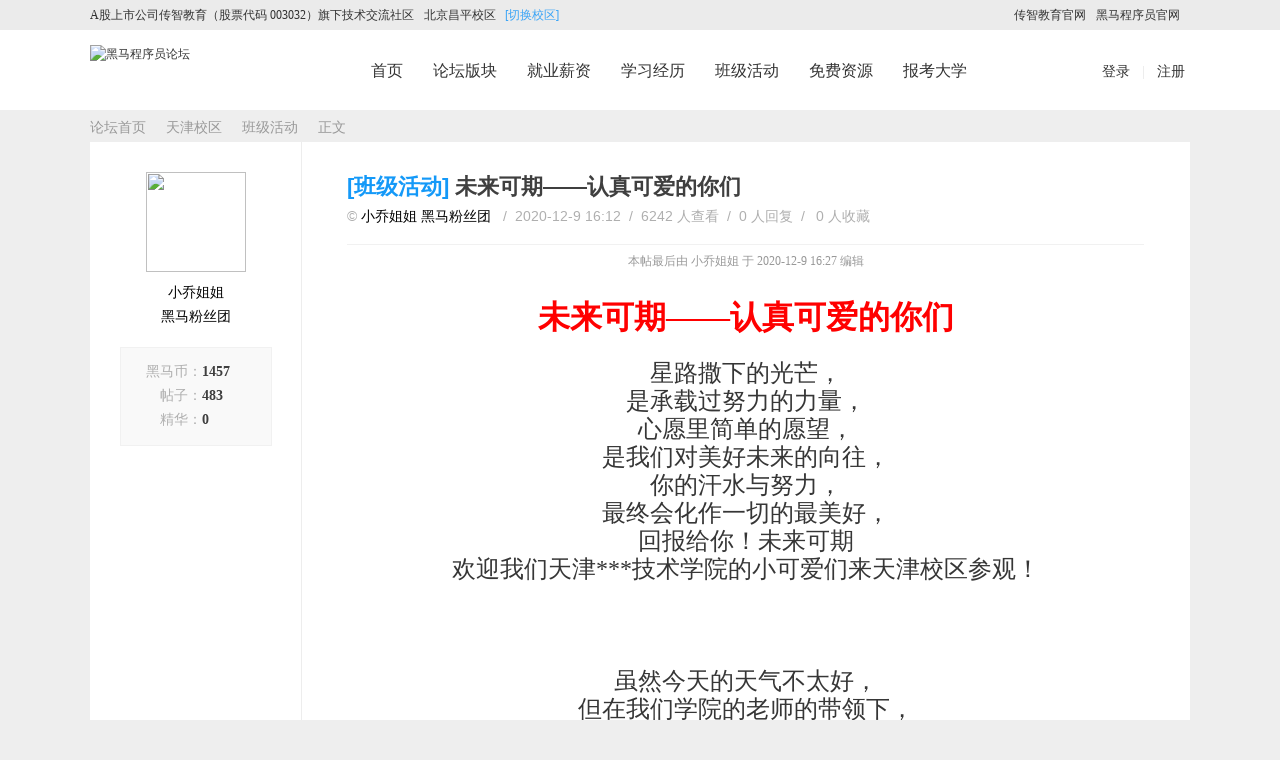

--- FILE ---
content_type: text/html; charset=utf-8
request_url: http://bbs.itheima.com/thread-508720-1-1.html
body_size: 77605
content:

<!DOCTYPE html PUBLIC "-//W3C//DTD XHTML 1.0 Transitional//EN" "http://www.w3.org/TR/xhtml1/DTD/xhtml1-transitional.dtd">
<html xmlns="http://www.w3.org/1999/xhtml" xmlns:wb="http://open.weibo.com/wb">
<head>
<meta http-equiv="Content-Type" content="text/html; charset=utf-8" />
<title>未来可期——认真可爱的你们-黑马程序员技术交流社区</title>
<link href="http://bbs.itheima.com/thread-508720-1-1.html" rel="canonical" /><meta name="keywords" content="未来可期——认真可爱的你们" />
<meta name="description" content="本帖最后由 小乔姐姐 于 2020-12-9 16:27 编辑 
未来可期——认真可爱的你们星路撒下的光芒，是承载过努力的力量， ... " />
<meta name="generator" content="Discuz! X3.2" />
<meta name="author" content="Discuz! Team and Comsenz UI Team" />
<meta name="copyright" content="2001-2013 Comsenz Inc." />
<meta name="MSSmartTagsPreventParsing" content="True" />
<meta http-equiv="MSThemeCompatible" content="Yes" />
<base href="http://bbs.itheima.com/" /><link rel="stylesheet" type="text/css" href="data/cache/style_12_common.css?c24" /><link rel="stylesheet" type="text/css" href="data/cache/style_12_forum_viewthread.css?c24" />    <script src="template/gfquan/src/js/jquery.min.js" type="text/javascript"></script>
<script type="text/javascript">var STYLEID = '12', STATICURL = 'static/', IMGDIR = 'static/image/common', VERHASH = 'c24', charset = 'utf-8', discuz_uid = '0', cookiepre = 'mcb9_2132_', cookiedomain = '', cookiepath = '/', showusercard = '1', attackevasive = '0', disallowfloat = 'newthread|reply', creditnotice = '1|技术分|,2|黑马币|,4|经验|', defaultstyle = '', REPORTURL = 'aHR0cDovL2Jicy5pdGhlaW1hLmNvbS90aHJlYWQtNTA4NzIwLTEtMS5odG1s', SITEURL = 'http://bbs.itheima.com/', JSPATH = 'data/cache/', CSSPATH = 'data/cache/style_', DYNAMICURL = '';</script>
<script src="data/cache/common.js?c24" type="text/javascript"></script>
    <!--[if IE 6]>
     <script language='javascript' type="text/javascript">   
    function ResumeError() {  
         return true;  
    }  
    window.onerror = ResumeError;   
    </script> 
    <![endif]-->
<!--92810专员添加熊掌号ID声明-->
<script src="https://xiongzhang.baidu.com/sdk/c.js?appid=1577048725284148" type="text/javascript"></script>
<script src="//msite.baidu.com/sdk/c.js?appid=1577048725284148" type="text/javascript"></script><script type="application/ld+json">
{
"@context": "https://ziyuan.baidu.com/contexts/cambrian.jsonld",
"@id": "http://bbs.itheima.com/thread-508720-1-1.html",
"appid": "1577048725284148",
"title": "未来可期——认真可爱的你们-黑马程序员技术交流社区",
"images": ["http://bbs.itheima.com/forum.php?mod=image&aid=320296&size=300x200&key=e49ec25cbefb0803"],
"description": "本帖最后由 小乔姐姐 于 2020-12-9 16:27 编辑 
未来可期——认真可爱的你们星路撒下的光芒，是承载过努力的力量， ... ",
"pubDate": "2020-12-09T04:12:54"
}
</script>
<script type='text/javascript' src='https://webchat.7moor.com/javascripts/7moorInit.js?accessId=994d4130-1df9-11e9-b7ec-7766c2691ec6&autoShow=false&language=ZHCN' async='async'>
</script><meta name="application-name" content="黑马程序员技术交流社区" />
<meta name="msapplication-tooltip" content="黑马程序员技术交流社区" />
<meta name="msapplication-task" content="name=论坛;action-uri=http://bbs.itheima.com/forum.php;icon-uri=http://bbs.itheima.com/static/image/common/bbs.ico" />
<meta name="msapplication-task" content="name=家园;action-uri=http://bbs.itheima.com/home.php;icon-uri=http://bbs.itheima.com/static/image/common/home.ico" />
<script src="data/cache/forum.js?c24" type="text/javascript"></script>
<meta name="baidu-site-verification" content="Pvki6lKtl5" />
</head><body id="nv_forum" class="pg_viewthread" onkeydown="if(event.keyCode==27) return false;">
<div id="append_parent"></div>
<div id="ajaxwaitid"></div>
 
 
 
 
 
     
   
  
  
 
 
  
<div class="nav_right">
<ul>
<li class="nav1"><a href="javascript:;" onclick="qimoChatClick();"></a></li>
<li class="nav2"><a href="tencent://AddContact/?fromId=45&amp;fromSubId=1&amp;subcmd=all&amp;uin=3414556270" target="_blank"></a></li>
<li class="nav3"><a href="tencent://AddContact/?fromId=45&amp;fromSubId=1&amp;subcmd=all&amp;uin=3414556270" target="_blank"></a></li>
<li class="nav4"><a href="tencent://AddContact/?fromId=45&amp;fromSubId=1&amp;subcmd=all&amp;uin=3414556270" target="_blank"></a></li>
<li class="nav5" id="back" style="visibility: visible;"><a href="javascript:;"></a></li>
</ul>
</div>
<script type="text/javascript">
jQuery.noConflict();
jQuery(function(){
jQuery(window).scroll(function(){
    var A = jQuery(window).scrollTop();	
    if(A > 400){
        jQuery("#back").css("visibility","visible");
    }else{
        jQuery("#back").css("visibility","hidden");
    }
    });
setTimeout(function(){ 
jQuery(".div1").show();
jQuery("#zxclose").show();
}, 5000);
jQuery("#zxclose").click(function(){
jQuery(".div1").hide();
jQuery(this).hide();
})
jQuery("#back").click(function(){
jQuery("html,body").animate(
{
"scrollTop":0
},400);	
})
jQuery(".nav_right ul li").mouseenter(function(){
jQuery(this).find("span").css("visibility","visible").animate({ 
    right: "145px"
 	 },80);
})
jQuery(".nav_right ul li").mouseleave(function(){
jQuery(this).find("span").css({"visibility":"hidden","right":"0"});
})

})
</script>  
<div id="Quater_headtop"  >
  <div class="wp cl">
        </div>
  <div id="Quater_bar" class="cl"> 
<div class="topbar">
<div class="inner">
<div class="top_l">
<p><a href="javascript:;" >A股上市公司传智教育（股票代码 003032）旗下技术交流社区</a><a href="/bj" rel="nofollow">北京昌平校区</a>
<script type="text/javascript">
  jQuery(document).ready(function(){
jQuery('#mn_N6666').html('<a href="/bj" hidefocus="true" rel="nofollow">首页</a>');
jQuery('#gf_logourl').attr('href','/bj');
 });
</script>
  <!--92810专员给各处校区添加nofollow标签,此类页面无任何页面变化、禁止此类页面参与页面权重分散，后期可以根据解禁-->
</p>				
</div>
<div class="top_r">
<p class="slogan"> <a href="http://www.itcast.cn/" target="_blank" >传智教育官网</a><a href="http://www.itheima.com/" target="_blank" >黑马程序员官网</a>	

</p>	
</div>				
</div>
</div>
    <div class="wp cl">
      <!-- 站点LOGO -->
      <div class="hd_logo"> 
          <h2><a href="http://www.itheima.com" target="_blank"><img src="template/gfquan/src/logo.png" alt="黑马程序员论坛" /></a></h2>
      </div>
  <!--92810专员此处添加alt描述-->
      <!-- 导航 -->
      <div class="nav" style="margin-left: 224px;">
        <ul style="margin-left: 42px;">
           
           
           
           
           
           
           
           
           
           
           
           
           
                    <li data="469"     id="mn_Ned85" onmouseover="showMenu({'ctrlid':this.id,'ctrlclass':'hover','duration':2})"><a href="javascript:;" hidefocus="true"  >[切换校区]</a></li>
           
           
                    <li data="471"     id="mn_N1beb" ><a href="http://bbs.itheima.com" hidefocus="true"  >首页</a></li>
           
           
           
           
                    <li data="447"     id="mn_N6443" ><a href="/forum.php" hidefocus="true"  >论坛版块</a></li>
           
           
                    <li data="444"     id="mn_Nfbaf" ><a href="http://bbs.itheima.com/forum-635-1.html" hidefocus="true"  >就业薪资</a></li>
           
           
                    <li data="390"     id="mn_N3934" ><a href="http://bbs.itheima.com/forum-644-1.html" hidefocus="true" title="免费申请IT学习光盘"  >学习经历<span>免费申请IT学习光盘</span></a></li>
           
           
           
           
                    <li data="443"     id="mn_N25ae" ><a href="http://bbs.itheima.com/forum-235-1.html" hidefocus="true"  >班级活动</a></li>
           
           
                    <li data="441"     id="mn_N0c55" ><a href="http://yun.itheima.com/map" hidefocus="true" target="_blank"  >免费资源</a></li>
           
           
                    <li data="445"     id="mn_N46e1" ><a href="https://www.czxy.com/subject/recruitzly/index.html?hmltdh" hidefocus="true" target="_blank"  >报考大学</a></li>
           
            <li data="445" id="mn_N213c"><a href="https://www.funit.cn/?hmsq" rel="nofollow" hidefocus="true" target="_blank">求职刷题</a>
          </li>
        </ul>
         
      </div>
      
      <!-- 用户信息 --> 
            <div class="Quater_user" style="width: 88px; margin-left: 20px; line-height: 80px; font-size: 14px;">
       <ul>
              <li class="z"><a href="member.php?mod=logging&amp;action=login" rel="nofollow"><i></i>登录</a></li>
              <span class="pipe z" style="margin: 0 12px; color: #e6e6e6;">|</span>
              <li class="z"><a href="member.php?mod=gfreg" rel="nofollow"><i></i>注册</a></li>
  <!--92810专员此处添加登陆注册两个链接nofollow标签-->
       </ul>
      </div>
      <div style="display:none"><script src="data/cache/logging.js?c24" type="text/javascript"></script>
<form method="post" autocomplete="off" id="lsform" action="member.php?mod=logging&amp;action=login&amp;loginsubmit=yes&amp;infloat=yes&amp;lssubmit=yes" onsubmit="pwmd5('ls_password');return lsSubmit();">
<div class="fastlg cl">
<span id="return_ls" style="display:none"></span>
<div class="y pns">
<table cellspacing="0" cellpadding="0">
<tr>
<td><label for="ls_username">帐号</label></td>
<td><input type="text" name="username" id="ls_username" class="px vm xg1"  value="UID/用户名/Email" onfocus="if(this.value == 'UID/用户名/Email'){this.value = '';this.className = 'px vm';}" onblur="if(this.value == ''){this.value = 'UID/用户名/Email';this.className = 'px vm xg1';}" tabindex="901" /></td>
<td class="fastlg_l"><label for="ls_cookietime"><input type="checkbox" name="cookietime" id="ls_cookietime" class="pc" value="2592000" tabindex="903" />自动登录</label></td>
<td>&nbsp;<a href="javascript:;" onclick="showWindow('login', 'member.php?mod=logging&action=login&viewlostpw=1')">找回密码</a></td>
</tr>
<tr>
<td><label for="ls_password">密码</label></td>
<td><input type="password" name="password" id="ls_password" class="px vm" autocomplete="off" tabindex="902" /></td>
<td class="fastlg_l"><button type="submit" class="pn vm" tabindex="904" style="width: 75px;"><em>登录</em></button></td>
<td>&nbsp;<a href="member.php?mod=gfreg" class="xi2 xw1">加入黑马</a></td>
</tr>
</table>
<input type="hidden" name="quickforward" value="yes" />
<input type="hidden" name="handlekey" value="ls" />
</div>
</div>
</form>

<script src="data/cache/md5.js?c24" type="text/javascript" reload="1"></script>
</div>
            <div href="javascript:void(0)" target="_blank" class="headerbtn header_search newbtn" title="搜索">
      </div>
      <div style="display: none;" class="Quater_search"> 
       <div class="wp cl" style="position: relative; z-index: 1000;">
          <div id="scbar" class="scbar_narrow cl">
<form id="scbar_form" method="post" autocomplete="off" onsubmit="searchFocus($('scbar_txt'))" action="search.php?searchsubmit=yes" target="_blank">
<input type="hidden" name="mod" id="scbar_mod" value="search" />
<input type="hidden" name="formhash" value="5d15f3a0" />
<input type="hidden" name="srchtype" value="title" />
<input type="hidden" name="srhfid" value="630" />
<input type="hidden" name="srhlocality" value="forum::viewthread" />
<table cellspacing="0" cellpadding="0">
<tr>
<td class="scbar_btn_td"><button type="submit" name="searchsubmit" id="scbar_btn" sc="1" class="pn pnc" value="true"><strong class="xi2">搜索</strong></button></td>   
<td class="scbar_type_td"><a href="javascript:;" id="scbar_type" class="xg1" onclick="showMenu(this.id)" hidefocus="true">搜索</a></td>                         
<td class="scbar_txt_td"><input type="text" name="srchtxt" id="scbar_txt" value="请输入搜索内容" autocomplete="off" x-webkit-speech speech /></td>
</tr>
</table>
</form>
</div>
<ul id="scbar_type_menu" class="p_pop" style="display: none;"><li><a href="javascript:;" rel="curforum" fid="630" >本版</a></li><li><a href="javascript:;" rel="forum" class="curtype">帖子</a></li><li><a href="javascript:;" rel="user">用户</a></li></ul>
<script type="text/javascript">
initSearchmenu('scbar', '');
</script>
          <i class="close-search headericon-close"></i>
           
<!-- 搜索筛选 -->
<ul id="scbar_type_menu" class="p_pop" style="display: none;">
  <li><a href="javascript:;" rel="curforum" fid="630" >本版</a></li><li><a href="javascript:;" rel="forum" class="curtype">帖子</a></li><li><a href="javascript:;" rel="user">用户</a></li></ul>
<script type="text/javascript">
initSearchmenu('scbar', '');
</script> 
       </div>
      </div>
      <div class="global-search-mask" style="display: none; background-color: rgba(0, 0, 0, 0.4); width: 100%; height: 100%; position: fixed; top: 61px; left: 0px; z-index: 300;"></div>

    </div>
  </div>
  <div class="fm_line"></div>
</div>
<div class="mus_box cl">
  <div id="mus" class="wp cl"> 
     
     
        <ul class="cl " id="snav_mn_userapp" style="display:none">
          </ul>
     
     
     
  </div>
</div>

 
 
 <div id="qmenu_menu" class="p_pop blk" style="display: none;">
<div class="ptm pbw hm">
请 <a href="javascript:;" class="xi2" onclick="lsSubmit()"><strong>登录</strong></a> 后使用快捷导航<br />没有帐号？<a href="member.php?mod=gfreg" class="xi2 xw1">加入黑马</a>
</div>
</div> 
 

<ul class="p_pop h_pop" id="plugin_menu" style="display: none">
   
    <li><a href="plugin.php?id=dsu_paulsign:sign" id="mn_plink_sign">每日签到</a></li>
   
  </ul>
 
<!-- 二级导航 -->
<div class="sub_nav"> <div class="p_pop h_pop" id="mn_userapp_menu" style="display: none"></div><ul class="p_pop h_pop" id="mn_Ned85_menu" style="display: none"><li><a href="/bj" hidefocus="true" >北京昌平校区</a></li><li><a href="/bjsy" hidefocus="true" >北京顺义校区</a></li><li><a href="/sh" hidefocus="true" >上海校区</a></li><li><a href="/gz" hidefocus="true" >广州校区</a></li><li><a href="/sz" hidefocus="true" >深圳校区</a></li><li><a href="/wh" hidefocus="true" >武汉校区</a></li><li><a href="/zz" hidefocus="true" >郑州校区</a></li><li><a href="/xa" hidefocus="true" >西安校区</a></li><li><a href="/cs" hidefocus="true" >长沙校区</a></li><li><a href="/jn" hidefocus="true" >济南校区</a></li><li><a href="/nj" hidefocus="true" >南京校区</a></li><li><a href="/hz" hidefocus="true" >杭州校区</a></li><li><a href="/cd" hidefocus="true" >成都校区</a></li></ul> </div>


<!-- 用户菜单 -->
<ul class="sub_menu" id="m_menu" style="display: none;">
   
   
    <li style="display: none;"><a href="http://bbs.itheima.com/home.php?mod=space&do=friend" style="background-image:url(http://bbs.itheima.com/static/image/feed/friend_b.png) !important">好友</a></li>
   
   
    <li style="display: none;"><a href="http://bbs.itheima.com/forum.php?mod=guide&view=my" style="background-image:url(http://bbs.itheima.com/static/image/feed/thread_b.png) !important">帖子</a></li>
   
   
   
   
    <li style="display: none;"><a href="http://bbs.itheima.com/home.php?mod=space&do=favorite&view=me" style="background-image:url(http://bbs.itheima.com/static/image/feed/favorite_b.png) !important">收藏</a></li>
   
   
    <li style="display: none;"><a href="http://bbs.itheima.com/home.php?mod=medal" style="background-image:url(http://bbs.itheima.com/static/image/feed/medal_b.png) !important">勋章</a></li>
   
   
    <li style="display: none;"><a href="http://bbs.itheima.com/home.php?mod=task" style="background-image:url(http://bbs.itheima.com/static/image/feed/task_b.png) !important">任务</a></li>
   
   
    <li style="display: none;"><a href="http://bbs.itheima.com/forum.php?mod=collection&op=my" style="background-image:url(http://bbs.itheima.com/static/image/feed/collection_b.png) !important">淘帖</a></li>
   
   
   
   
    <li style="display: none;"><a href="http://bbs.itheima.com/forum.php?mod=guide" style="background-image:url(http://bbs.itheima.com/static/image/feed/guide_b.png) !important">导读</a></li>
   
   
    <li style="display: none;"><a href="misc.php?mod=ranklist" style="background-image:url(http://bbs.itheima.com/static/image/feed/ranklist_b.png) !important">排行榜</a></li>
   
   
    <li style="display: none;"><a href="http://bbs.itheima.com/forum.php?mod=forumdisplay&fid=394&filter=typeid&typeid=2288" target="_blank" style="background-image:url(http://bbs.itheima.com/data/attachment/common/cf/095621oqt9r1i9rcbgcjq4.png?sHWtDG) !important">日记</a></li>
   
    <li><a href="http://bbs.itheima.com/home.php?mod=spacecp">设置</a></li>
   
    <li><a href="http://bbs.itheima.com/home.php?mod=space&amp;do=favorite&amp;view=me" rel="nofollow">我的收藏</a></li><!--92810专员此处添加nofollow---->
   
    <li></li>
  <li></li>
  <li></li>
  <li></li>
  <li><a href="member.php?mod=logging&amp;action=logout&amp;formhash=5d15f3a0">退出</a></li>
</ul>
<ul class="sub_menu" id="l_menu" style="display: none;">
  
  <!-- 第三方登录 -->
  <li class="user_list app_login"><a href="connect.php?mod=login&amp;op=init&amp;referer=forum.php&amp;statfrom=login" rel="nofollow"><i class="i_qq"></i>腾讯QQ</a></li>
  <li class="user_list app_login"><a href="plugin.php?id=wechat:login" rel="nofollow"><i class="i_wb"></i>微信登录</a></li>
</ul><style type="text/css">
@import url('http://bbs.itheima.com/source/plugin/mw_syntaxhighlighter/syntaxhighlighter3/styles/shCore.css?ver=3.0.83');
@import url('http://bbs.itheima.com/source/plugin/mw_syntaxhighlighter/syntaxhighlighter3/styles/shCoreDefault.css?ver=3.0.83');
@import url('http://bbs.itheima.com/source/plugin/mw_syntaxhighlighter/syntaxhighlighter3/styles/shThemeDefault.css?ver=3.0.83');
.syntaxhighlighter,
.syntaxhighlighter a,
.syntaxhighlighter div,
.syntaxhighlighter code,
.syntaxhighlighter table,
.syntaxhighlighter table td,
.syntaxhighlighter table tr,
.syntaxhighlighter table tbody,
.syntaxhighlighter table thead,
.syntaxhighlighter table caption,
.syntaxhighlighter textarea {
font-size: 12px !important; /* Set the font size in pixels */
font-family: "Consolas", "Bitstream Vera Sans Mono", "Courier New", Courier, monospace !important; /* Set the font type */
}
.syntaxhighlighter table caption {
/* For Title(Caption) */
font-size: 14px !important; /* Set the font size in pixels */
font-family: "Consolas", "Bitstream Vera Sans Mono", "Courier New", Courier, monospace !important; /* Set the font type */
}
.syntaxhighlighter.nogutter td.code .line {
/* Set the left padding space when no-gutter in ver. 3.0 */
padding-left: 3px !important;
}

.syntaxhighlighter .lines {
	padding: 5px 0px 5px 0px !important;
}
.syntaxhighlighter .line .number {
	padding: 5px 5px 5px 0 !important;
}
.syntaxhighlighter .line .content {
	padding: 5px 0px 5px 10px !important;
}

/* For gutter */
.syntaxhighlighter table td.code {
width:auto !important;
}
.syntaxhighlighter table td.gutter .line {
padding: 0 0.5em !important;
}
.syntaxhighlighter .gutter {
width: 40px !important;
}

.syntaxhighlighter table td.gutter .line {
	padding: 5px 5px 5px 0 !important;
}
.syntaxhighlighter table td.code .line {
	padding: 5px 0px 5px 10px !important;
}

.syntaxhighlighter {
/* For Chrome/Safari(WebKit) */
/* Hide the superfluous vertical scrollbar in ver. 3.0 */
/*overflow-y: hidden !important;*/
padding: 1px !important;
}

.syntaxhighlighter {
	width: 99.7% !important;
	max-height: 600px !important;
	height:expression(this.scrollHeight > 600 ? "600px" : "auto");
	overflow-y: auto;
}

/* For Title(Caption) */
font-size: 10px !important; /* Set the font size in pixels */
font-family: "Consolas", "Bitstream Vera Sans Mono", "Courier New", Courier, monospace !important; /* Set the font type */
}
</style>
            <link rel="stylesheet" href="source/plugin/oculus/js/oculus.css?t=1486453586">
            <link rel="stylesheet" href="//g.alicdn.com/sd/ncpc/nc.css?t=1486453586">
            <script src="//g.alicdn.com/sd/ncpc/nc.js?t=1486453586"></script>
            <script src="source/plugin/oculus/js/oculus_nc.js?t=1486453586"></script>
            <div id="nc-float" style="display:none;">
                <div class="nc-f-head">
                    <img class="nc-f-icon" src="//img.alicdn.com/tps/TB1_3FrKVXXXXbdXXXXXXXXXXXX-129-128.png" alt="" height="20" width="20">
                    <span class="nc-f-title">安全验证</span>
                    <a class="close" href="#"><i class="nc_iconfont">&#xe60c;</i></a>
                </div>
                <div class="nc-f-body" id="oculus-nc-f-body">
                <div class="nc-f-des">请完成以下验证码</div>
                    <div id="nocaptcha"></div>
                </div>
            </div> 

<div id="wp" class="wp time_wp cl">
<script type="text/javascript">var fid = parseInt('630'), tid = parseInt('508720');</script>

<script src="data/cache/forum_viewthread.js?c24" type="text/javascript"></script>
<script type="text/javascript">zoomstatus = parseInt(1);var imagemaxwidth = '720';var aimgcount = new Array();</script>

<style id="diy_style" type="text/css"></style>
<!--[diy=diynavtop]--><div id="diynavtop" class="area"></div><!--[/diy]-->
<div id="pt" class="bm cl" style="margin:0">
                <div class="z"><a href="http://bbs.itheima.com/">论坛首页</a> <em>&rsaquo;</em> <a href="http://bbs.itheima.com/forum.php?gid=625">天津校区</a> <em>&rsaquo;</em> <a href="http://bbs.itheima.com/forum-630-1.html">班级活动</a> <em>&rsaquo;</em> <a href="http://bbs.itheima.com/thread-508720-1-1.html">正文</a> </div><!--此处为蜘蛛与访客可见的伪静态92810专员修改查看内容为正文 -->
                <!--92810专员将此处的forum.php修改为绝对路径http://bbs.itheima.com/   论坛写死成为论坛首页-->
                <div class="y" style="display: none;"> 
                  <a href="http://bbs.itheima.com/forum.php?mod=viewthread&amp;action=printable&amp;tid=508720" title="打印" target="_blank"><img src="static/image/common/print.png" alt="打印" class="vm" /></a> 
                   
                  <a href="http://bbs.itheima.com/forum.php?mod=redirect&amp;goto=nextoldset&amp;tid=508720" title="上一主题"><img src="static/image/common/thread-prev.png" alt="上一主题" class="vm" /></a> <a href="http://bbs.itheima.com/forum.php?mod=redirect&amp;goto=nextnewset&amp;tid=508720" title="下一主题"><img src="static/image/common/thread-next.png" alt="下一主题" class="vm" /></a> </div>
                 
</div>

<style id="diy_style" type="text/css"></style>
<div class="wp">
<!--[diy=diy1]--><div id="diy1" class="area"></div><!--[/diy]-->
</div>

<div id="ct" class="wp ct2 cl" style=" background: #fff;">


<div class="cl">

<div class="sd" style="float: left;width: 100%;">
                     <div class="itofeedback cl" style="display:none">
        <a class="bluebigbutton" onClick="showWindow('newthread', 'forum.php?mod=post&amp;action=newthread&amp;fid=630')" href="javascript:;" title="发新帖" rel="nofollow">发帖</a>
        <a href="plugin.php?id=dsu_paulsign:sign" target="_blank" class="greenbigbutton" title="签到" style="margin-right: 0;" rel="nofollow">签到</a>
     </div>
   	<div class="quater_author_info cl" id="gf_left_userinfo" style="position: fixed;width: 192px;box-shadow:none;margin-left:10px">
        <div class="quater_author_info_1 cl" style="border:none">   

                <a href="http://bbs.itheima.com/home.php?mod=space&amp;uid=231370" target="_blank" class="toux" rel="nofollow"><img src="http://bbs.itheima.com/uc_server/data/avatar/000/23/13/70_avatar_middle.jpg" onerror="this.onerror=null;this.src='http://bbs.itheima.com/uc_server/images/noavatar_middle.gif'" /></a>
                                                                        <p><a href="http://bbs.itheima.com/home.php?mod=space&amp;uid=231370" target="_blank"  style="color: #000000">小乔姐姐</a>  </p>
                    <p style="margin-top: 3px;"><a href="http://bbs.itheima.com/home.php?mod=spacecp&amp;ac=usergroup&amp;gid=35" target="_blank" style="color: #FF0000;" rel="nofollow"><font color="#000000">黑马粉丝团</font></a></p>
                                                                    
                <div class="time_thread_stat cl">
 <ul>
                	<li style="width:100%"><p style="text-align: right;">黑马币：<a style=" width: 69px;display: inline-block;text-align: left;">1457</a></p></li>
                    <li style="width:100%"><p style="text-align: right;">帖子：<a style=" width: 69px;display: inline-block;text-align: left;">483</a></p></li>
                    <li style="width:100%"><p style="text-align: right;">精华：<a style=" width: 69px;display: inline-block;text-align: left;">0</a></p></li>
 </ul>
                </div>
                
                                        </div>
        <div class="quater_author_info_3 cl" style="background: #F9F9F9;display:none">
            <div class="s_timeline s_timeline2 cl" style="margin: 0 20px 20px 20px;">
<ul style="border-top: 0;">
                <li><i><span></span></i><a href="http://bbs.itheima.com/thread-385798-1-1.html" target="_blank">在你不知道的地方，永远有人在努力！</a><p></p></li>
<li><i><span></span></i><a href="http://bbs.itheima.com/thread-509130-1-1.html" target="_blank">高薪梦想，黑马起航~</a><p></p></li>
<li><i><span></span></i><a href="http://bbs.itheima.com/thread-383267-1-1.html" target="_blank">传智新成员向大家报到！</a><p></p></li>
<li><i><span></span></i><a href="http://bbs.itheima.com/thread-506893-1-1.html" target="_blank">【天津黑马JavaEE基础3期】开班典礼之生如夏花之绚烂</a><p></p></li>
<li><i><span></span></i><a href="http://bbs.itheima.com/thread-483289-1-1.html" target="_blank">映雪小聚-北京顺义黑马JavaEE就业118期</a><p></p></li>
<li><i><span></span></i><a href="http://bbs.itheima.com/thread-347635-1-1.html" target="_blank">梦想只要持久，就能成为现实！</a><p></p></li>
<li><i><span></span></i><a href="http://bbs.itheima.com/thread-372840-1-1.html" target="_blank">黑马师资团队之【白彦军老师】</a><p></p></li>
<li><i><span></span></i><a href="http://bbs.itheima.com/thread-508756-1-1.html" target="_blank">一个人只有在全力以赴的时候才能发挥最大的潜能</a><p></p></li>
<li><i><span></span></i><a href="http://bbs.itheima.com/thread-479884-1-1.html" target="_blank">青春无畏，逐梦扬威--北京顺义黑马Java就业109期（20190725面...</a><p></p></li>
<li><i><span></span></i><a href="http://bbs.itheima.com/thread-512089-1-1.html" target="_blank">【开班典礼】北京顺义黑马JavaEE就业169期开班啦</a><p></p></li>
</ul>
</div>
        </div>
    </div>
    <!--[diy=diy_right_1]--><div id="diy_right_1" class="area"></div><!--[/diy]-->
    <!--[diy=diy_right_2]--><div id="diy_right_2" class="area"></div><!--[/diy]-->
</div>
<div class="mn" style="float:right; width: 888px;border-left: 1px solid #ededed;">
 <div class="box cl" style="padding: 25px 45px 10px 45px; background: #FFFFFF;box-shadow:none">
    <div class="zprrtt cl" style="width: 797px;">
  <div class="moquu_rrskzx" style="width: 797px;">
    <div class="moquu_date">
      <div class="moquu_rrbt cl">
        <div class="css cl">
          <div class="moquu_mz cl">
                <h1>
                                    <a href="http://bbs.itheima.com/forum.php?mod=forumdisplay&amp;fid=630&amp;filter=typeid&amp;typeid=2659" class="colorlink">[班级活动]</a>
                                	<a href="http://bbs.itheima.com/thread-508720-1-1.html" onclick="return copyThreadUrl(this, '黑马程序员技术交流社区')">未来可期——认真可爱的你们</a>
    	                    
    </h1>
              </div>
          <div class="moquu_small" style="width: 797px;">
            <p><a href="/vip" class=""></a>&copy;                                                                         <a href="http://bbs.itheima.com/home.php?mod=space&amp;uid=231370" target="_blank"  style="color: #000000">小乔姐姐</a>                 	<a href="http://bbs.itheima.com/home.php?mod=spacecp&amp;ac=usergroup&amp;gid=35" target="_blank"><font color="#000000">黑马粉丝团</font></a>
                                                    &nbsp;&nbsp;/&nbsp;&nbsp;2020-12-9 16:12&nbsp;&nbsp;/&nbsp;&nbsp;6242 人查看&nbsp;&nbsp;/&nbsp;&nbsp;0 人回复&nbsp;&nbsp;/&nbsp;&nbsp;<span>
                <a href="http://bbs.itheima.com/home.php?mod=spacecp&amp;ac=favorite&amp;type=thread&amp;id=508720&amp;formhash=5d15f3a0" rel="nofollow" id="k_favorite" onclick="showWindow(this.id, this.href, 'get', 0);" onmouseover="this.title = $('favoritenumber').innerHTML + ' 人收藏'" title="收藏本帖" class="k_favorite" style="padding-right: 10px;"><i></i>0 人收藏</a>
                <a href="javascript:void(0)" class="cc1" title="转载请遵从国际CC协议">转载请遵从CC协议</a>
                <a href="javascript:void(0)" class="cc2" title="禁止商业使用本文">禁止商业使用本文</a></span></p>
          </div>
        </div>
      </div>
    </div>
  </div>
</div>
    <div id="postlist" class="pl bm">
        <div id="post_4568002" >
<table id="pid4568002" class="plhin" summary="pid4568002" cellspacing="0" cellpadding="0">
<tr>
<td class="plc" style="width:100%"><div class="pct"><style type="text/css">.pcb{margin-right:0}</style><div class="pcb">
 
<div class="t_fsz">
<style type="text/css">#pid4568002{background-image:url("static/image/postbg/bg9.png");}</style><table cellspacing="0" cellpadding="0"><tr><td class="t_f" id="postmessage_4568002">
<i class="pstatus"> 本帖最后由 小乔姐姐 于 2020-12-9 16:27 编辑 </i><br />
<div align="center"><font size="6"><font color="#ff0000"><br />
</font></font></div><div align="center"><strong><font size="6"><font color="#ff0000">未来可期——认真可爱的你们</font></font></strong></div><div align="center"><img src="static/image/smiley/bozai/39.gif" smilieid="690" border="0" alt="" /></div><br />
<div align="center"><font size="5">星路撒下的光芒，</font></div><div align="center"><font size="5">是承载过努力的力量，</font></div><div align="center"><font size="5">心愿里简单的愿望，</font></div><div align="center"><font size="5">是我们对美好未来的向往，</font></div><div align="center"><font size="5">你的汗水与努力，</font></div><div align="center"><font size="5">最终会化作一切的最美好，</font></div><div align="center"><font size="5">回报给你！未来可期</font></div><div align="center"><font size="5">欢迎我们天津***技术学院的小可爱们来天津校区参观！</font></div><font size="5"><br />
</font><div align="center"><font size="5"><img src="static/image/smiley/yct/em03.gif" smilieid="359" border="0" alt="" /> <img src="static/image/smiley/yct/em03.gif" smilieid="359" border="0" alt="" /><font color="#222222"><font face="Verdana, sans-serif"> </font></font><img src="static/image/smiley/yct/em03.gif" smilieid="359" border="0" alt="" /><font color="#222222"><font face="Verdana, sans-serif"> </font></font><img src="static/image/smiley/yct/em03.gif" smilieid="359" border="0" alt="" /><font color="#222222"><font face="Verdana, sans-serif"> </font></font></font></div><div align="center"><font color="#222222"><font face="Verdana, sans-serif"><font size="5"><br />
</font></font></font></div><div align="center"><font size="5">虽然今天的天气不太好，</font></div><div align="center"><font size="5"> 但在我们学院的老师的带领下，</font></div><div align="center"><font size="5">小可爱们的队伍整齐划一，</font></div><div align="center"><font size="5"><img src="static/image/smiley/bozai/27.gif" smilieid="679" border="0" alt="" /><img src="static/image/smiley/bozai/27.gif" smilieid="679" border="0" alt="" /><img src="static/image/smiley/bozai/27.gif" smilieid="679" border="0" alt="" /><img src="static/image/smiley/bozai/27.gif" smilieid="679" border="0" alt="" /></font></div><font size="5"><br />
</font><div align="center"><font size="5">
<ignore_js_op>

<img style="cursor:pointer" id="aimg_320293" aid="320293" src="static/image/common/none.gif" onclick="zoom(this, this.getAttribute('zoomfile'), 0, 0, '0')" zoomfile="data/attachment/forum/202012/09/160502umxaxxzpa52x2mz2.jpg" file="data/attachment/forum/202012/09/160502umxaxxzpa52x2mz2.jpg.thumb.jpg" inpost="1" onmouseover="showMenu({'ctrlid':this.id,'pos':'12'})" />

<div class="tip tip_4 aimg_tip" id="aimg_320293_menu" style="position: absolute; display: none" disautofocus="true">
<div class="xs0">
<p><strong>4.jpg</strong> <em class="xg1">(496.19 KB, 下载次数: 301)</em></p>
<p>
<a href="http://bbs.itheima.com/forum.php?mod=attachment&amp;aid=MzIwMjkzfGRkZjA4NzUyfDE3Njk3MjUwMDl8MHw1MDg3MjA%3D&amp;nothumb=yes" target="_blank">下载附件</a>

</p>

<p class="xg1 y">2020-12-9 16:05 上传</p>

</div>
<div class="tip_horn"></div>
</div>

</ignore_js_op>
</font></div><div align="center"><font size="5"><br />
</font></div><div align="center"><font size="5">疫情期间我们一刻也不敢放松，<img src="static/image/smiley/alibaba/70.gif" smilieid="256" border="0" alt="" /></font></div><div align="center"><font size="5">大厦门口也有实时的测温监控，</font></div><div align="center"><font size="5">小可爱们测完提问开始逐个登记，</font></div><div align="center"><font size="5">井然有序~~~</font></div><div align="center"><font size="5"><img src="static/image/smiley/alibaba/11.gif" smilieid="228" border="0" alt="" /></font></div><font size="5"><br />
</font><div align="center"><font size="5">
<ignore_js_op>

<img style="cursor:pointer" id="aimg_320295" aid="320295" src="static/image/common/none.gif" onclick="zoom(this, this.getAttribute('zoomfile'), 0, 0, '0')" zoomfile="data/attachment/forum/202012/09/160512wxqjzqe7e881qjfa.jpg" file="data/attachment/forum/202012/09/160512wxqjzqe7e881qjfa.jpg.thumb.jpg" inpost="1" onmouseover="showMenu({'ctrlid':this.id,'pos':'12'})" />

<div class="tip tip_4 aimg_tip" id="aimg_320295_menu" style="position: absolute; display: none" disautofocus="true">
<div class="xs0">
<p><strong>8.jpg</strong> <em class="xg1">(374.26 KB, 下载次数: 288)</em></p>
<p>
<a href="http://bbs.itheima.com/forum.php?mod=attachment&amp;aid=MzIwMjk1fDBhMGZhNzE3fDE3Njk3MjUwMDl8MHw1MDg3MjA%3D&amp;nothumb=yes" target="_blank">下载附件</a>

</p>

<p class="xg1 y">2020-12-9 16:05 上传</p>

</div>
<div class="tip_horn"></div>
</div>

</ignore_js_op>
</font></div><br />
<div align="center"><font size="5">首先，我们的机械臂机器人来喽！</font></div><div align="center"><font size="5">无接触订货下单，机械臂操作整个流水线！</font></div><div align="center"><font size="5">小可爱们情不自禁的的拿出手机记录这个精彩的瞬间，</font></div><div align="center"><font size="5">敲黑板，划重点喽！<img src="static/image/smiley/alibaba/6.gif" smilieid="276" border="0" alt="" /></font></div><div align="center"><font size="5">我们校长亲自给大家展示的呢！</font></div><font size="5"><br />
</font><div align="center"><font size="5">
<ignore_js_op>

<img style="cursor:pointer" id="aimg_320292" aid="320292" src="static/image/common/none.gif" onclick="zoom(this, this.getAttribute('zoomfile'), 0, 0, '0')" zoomfile="data/attachment/forum/202012/09/160502offzkyllnvwzdlyl.jpg" file="data/attachment/forum/202012/09/160502offzkyllnvwzdlyl.jpg.thumb.jpg" inpost="1" onmouseover="showMenu({'ctrlid':this.id,'pos':'12'})" />

<div class="tip tip_4 aimg_tip" id="aimg_320292_menu" style="position: absolute; display: none" disautofocus="true">
<div class="xs0">
<p><strong>2.jpg</strong> <em class="xg1">(324.05 KB, 下载次数: 305)</em></p>
<p>
<a href="http://bbs.itheima.com/forum.php?mod=attachment&amp;aid=MzIwMjkyfGQ1MjUzNGRhfDE3Njk3MjUwMDl8MHw1MDg3MjA%3D&amp;nothumb=yes" target="_blank">下载附件</a>

</p>

<p class="xg1 y">2020-12-9 16:05 上传</p>

</div>
<div class="tip_horn"></div>
</div>

</ignore_js_op>

<ignore_js_op>

<img style="cursor:pointer" id="aimg_320291" aid="320291" src="static/image/common/none.gif" onclick="zoom(this, this.getAttribute('zoomfile'), 0, 0, '0')" zoomfile="data/attachment/forum/202012/09/160502n7ceqo29v771z76l.jpg" file="data/attachment/forum/202012/09/160502n7ceqo29v771z76l.jpg.thumb.jpg" inpost="1" onmouseover="showMenu({'ctrlid':this.id,'pos':'12'})" />

<div class="tip tip_4 aimg_tip" id="aimg_320291_menu" style="position: absolute; display: none" disautofocus="true">
<div class="xs0">
<p><strong>1.jpg</strong> <em class="xg1">(342.02 KB, 下载次数: 289)</em></p>
<p>
<a href="http://bbs.itheima.com/forum.php?mod=attachment&amp;aid=MzIwMjkxfDc1YWExOGU1fDE3Njk3MjUwMDl8MHw1MDg3MjA%3D&amp;nothumb=yes" target="_blank">下载附件</a>

</p>

<p class="xg1 y">2020-12-9 16:05 上传</p>

</div>
<div class="tip_horn"></div>
</div>

</ignore_js_op>
</font></div><div align="center"><font size="5"><br />
</font></div><div align="center"><font size="5">作为大一的学生刚刚入学，<img src="static/image/smiley/alibaba/41.gif" smilieid="289" border="0" alt="" /></font></div><div align="center"><font size="5">大家对自己未来的发展方向一定很迷茫，</font></div><div align="center"><font size="5">我们姜老师也亲自给大家讲了未来的发展方向，</font></div><div align="center"><font size="5">和以后主要从事的工作</font></div><div align="center"><font size="5"><img src="static/image/smiley/alibaba/16.gif" smilieid="309" border="0" alt="" /><img src="static/image/smiley/alibaba/16.gif" smilieid="309" border="0" alt="" /><img src="static/image/smiley/alibaba/16.gif" smilieid="309" border="0" alt="" /><img src="static/image/smiley/alibaba/16.gif" smilieid="309" border="0" alt="" /><img src="static/image/smiley/alibaba/16.gif" smilieid="309" border="0" alt="" /></font></div><font size="5"><br />
</font><div align="center"> <font size="5">
<ignore_js_op>

<img style="cursor:pointer" id="aimg_320296" aid="320296" src="static/image/common/none.gif" onclick="zoom(this, this.getAttribute('zoomfile'), 0, 0, '0')" zoomfile="data/attachment/forum/202012/09/160616u6cnvb46zb18u5lc.jpg" file="data/attachment/forum/202012/09/160616u6cnvb46zb18u5lc.jpg.thumb.jpg" inpost="1" onmouseover="showMenu({'ctrlid':this.id,'pos':'12'})" />

<div class="tip tip_4 aimg_tip" id="aimg_320296_menu" style="position: absolute; display: none" disautofocus="true">
<div class="xs0">
<p><strong>5.jpg</strong> <em class="xg1">(94.85 KB, 下载次数: 304)</em></p>
<p>
<a href="http://bbs.itheima.com/forum.php?mod=attachment&amp;aid=MzIwMjk2fDU5MzJhY2E1fDE3Njk3MjUwMDl8MHw1MDg3MjA%3D&amp;nothumb=yes" target="_blank">下载附件</a>

</p>

<p class="xg1 y">2020-12-9 16:06 上传</p>

</div>
<div class="tip_horn"></div>
</div>

</ignore_js_op>
</font></div><div align="center"><font size="5"><img src="static/image/smiley/alibaba/4.gif" smilieid="318" border="0" alt="" /></font></div><div align="center"><font size="5">一张张认真可爱的面孔，</font></div><div align="center"><font size="5">还有的小可爱还在认真的做笔记呢！</font></div><div align="center"><font size="5">有一话说：认真的你最好看！<img src="static/image/smiley/alibaba/14.gif" smilieid="287" border="0" alt="" /></font></div><font size="5"><br />
</font><div align="center"><font size="5">
<ignore_js_op>

<img style="cursor:pointer" id="aimg_320294" aid="320294" src="static/image/common/none.gif" onclick="zoom(this, this.getAttribute('zoomfile'), 0, 0, '0')" zoomfile="data/attachment/forum/202012/09/160503l3dnxyvmpzn1xx63.jpg" file="data/attachment/forum/202012/09/160503l3dnxyvmpzn1xx63.jpg.thumb.jpg" inpost="1" onmouseover="showMenu({'ctrlid':this.id,'pos':'12'})" />

<div class="tip tip_4 aimg_tip" id="aimg_320294_menu" style="position: absolute; display: none" disautofocus="true">
<div class="xs0">
<p><strong>6.jpg</strong> <em class="xg1">(207.38 KB, 下载次数: 319)</em></p>
<p>
<a href="http://bbs.itheima.com/forum.php?mod=attachment&amp;aid=MzIwMjk0fDAzNzk3Y2MzfDE3Njk3MjUwMDl8MHw1MDg3MjA%3D&amp;nothumb=yes" target="_blank">下载附件</a>

</p>

<p class="xg1 y">2020-12-9 16:05 上传</p>

</div>
<div class="tip_horn"></div>
</div>

</ignore_js_op>
</font></div><br />
<div align="center"> <font size="5">未来这个词听上去就是美好，</font></div><div align="center"><font size="5">可是你别忘了呀，</font></div><div align="center"><font size="5">每一个我们所期待的美好未来，</font></div><div align="center"><font size="5">都必须有一个努力的现在，</font></div><div align="center"><font size="5">期待下一次和你见面</font></div><font size="5"><br />
</font><div align="center"><font size="5"><img src="static/image/smiley/alibaba/22.gif" smilieid="297" border="0" alt="" /><img src="static/image/smiley/alibaba/22.gif" smilieid="297" border="0" alt="" /><img src="static/image/smiley/alibaba/22.gif" smilieid="297" border="0" alt="" /><img src="static/image/smiley/alibaba/22.gif" smilieid="297" border="0" alt="" /><img src="static/image/smiley/alibaba/22.gif" smilieid="297" border="0" alt="" /></font></div><br />
</td></tr></table>

        
</div>
    

    
<div id="comment_4568002" class="cm">
</div>
    

<div id="post_rate_div_4568002"></div>
    </div>
<script type="text/javascript">var auc_list_tmp = $('auc_list_tmp');if(auc_list_tmp !== null){document.write(auc_list_tmp.innerHTML);auc_list_tmp.innerHTML='';}
function lalala(){
	ajaxget('plugin.php?id=auction:involve&operation=view&tid=508720&page=1', 'list_ajax');
	$('list_ajax').style.display = 'block';
}
if($('list_ajax')){setTimeout('lalala()', 1000);}
</script></div>

</div>

</td></tr>
<tr><td class=" plm">
<div id="p_btn" class="mtw hm cl" style="margin-bottom: 30px;">

<a href="http://bbs.itheima.com/home.php?mod=spacecp&amp;ac=favorite&amp;type=thread&amp;id=508720&amp;formhash=5d15f3a0" id="k_favorite" onclick="showWindow(this.id, this.href, 'get', 0);" onmouseover="this.title = $('favoritenumber').innerHTML + ' 人收藏'" title="收藏本帖" class="k_favorite"><i><img src="template/gfquan/src/icon/favorite.png" alt="评分" />收藏</i></a>
<a href="http://bbs.itheima.com/forum.php?mod=collection&amp;action=edit&amp;op=addthread&amp;tid=508720" id="k_collect" onclick="showWindow(this.id, this.href);return false;" onmouseover="this.title = $('collectionnumber').innerHTML + ' 人淘帖'" title="淘好帖进专辑"><i><img src="template/gfquan/src/icon/taotie.png" alt="分享" />淘帖<span id="collectionnumber" style="display:none">0</span></i></a>
<a id="recommend_add" href="forum.php?mod=misc&amp;action=recommend&amp;do=add&amp;tid=508720&amp;hash=5d15f3a0"  onclick="showWindow('login', this.href)" onmouseover="this.title = $('recommendv_add').innerHTML + ' 人顶'" title="顶一下"><i><img src="template/gfquan/src/icon/zan.png" alt="顶" / style="margin-top: 3px;"><span id="recommendv_add" style="display:none">0</span></i></a>
<a id="recommend_subtract" href="forum.php?mod=misc&amp;action=recommend&amp;do=subtract&amp;tid=508720&amp;hash=5d15f3a0"  onclick="showWindow('login', this.href)" onmouseover="this.title = $('recommendv_subtract').innerHTML + ' 人踩'" title="踩一下"><i><img src="template/gfquan/src/icon/rec_subtract.png" alt="踩" />踩<span id="recommendv_subtract" style="display:none">0</span></i></a>
</div>
        
        <div id="viewthread_foot cl">
                    <div class="viewthread_foot cl" style="margin-bottom: 0; border-bottom: 0;">
<!-- <link rel="stylesheet" href="template/gfquan/src/social/share.min.css"> -->
<link rel="stylesheet" href="https://cdn.staticfile.org/social-share.js/1.0.16/css/share.min.css">
<script src="template/gfquan/src/social/social-share.js" type="text/javascript"></script>
<script src="template/gfquan/src/social/qrcode.js" type="text/javascript"></script>
<div class="share-component" data-sites="weibo,qzone,qq,wechat" style="float: left; margin-top: 6px;"></div>



                  <div class="y" style="margin-top: 7px;">
                      <em>
                                                                                                                                        <a class="times_fastre" href="forum.php?mod=post&amp;action=reply&amp;fid=630&amp;tid=508720&amp;reppost=4568002&amp;extra=page%3D1&amp;page=1" onclick="showWindow('reply', this.href)"><span></span>回复</a>
                                                    <a href="http://bbs.itheima.com/forum.php?mod=viewthread&amp;tid=508720&amp;page=1&amp;authorid=231370" rel="nofollow">只看该作者</a>
                                                                                                                    </em>
                  </div>
</div>
          </div>

</td>
</tr>

<tr id="_postposition4568002"></tr>
<tr>
<td class="plc" style=" padding:0;">

</td>
</tr>

</table>
<script type="text/javascript" reload="1">
aimgcount[4568002] = ['320291','320292','320293','320294','320295','320296'];
attachimggroup(4568002);
var aimgfid = 0;
</script>

</div>
        </div>
 </div>
    <!--[diy=diy_like]--><div id="diy_like" class="area"></div><!--[/diy]-->
<div class="box cl" style="padding: 25px 45px 10px 45px">
                <div id="postlist" class="pl bm postlist_reply">
        <div class="reply_tit cl">
        	<h2><strong>0</strong> 个回复</h2>
            </div>
        <div id="postlistreply" class="pl"><div id="post_new" class="viewthread_table" style="display: none;"></div></div>
</div>


<form method="post" autocomplete="off" name="modactions" id="modactions">
<input type="hidden" name="formhash" value="5d15f3a0" />
<input type="hidden" name="optgroup" />
<input type="hidden" name="operation" />
<input type="hidden" name="listextra" value="page%3D1" />
<input type="hidden" name="page" value="1" />
</form>


<div class="pgs mtm mbm cl" style="padding: 20px 0 0 0;">
</div>

<!--[diy=diyfastposttop]--><div id="diyfastposttop" class="area"></div><!--[/diy]-->


<script type="text/javascript">
new lazyload();
</script>
<script type="text/javascript">document.onkeyup = function(e){keyPageScroll(e, 0, 0, 'forum.php?mod=viewthread&tid=508720', 1);}</script>

</div>
<!--[diy=diy_like1]--><div id="diy_like1" class="area"></div><!--[/diy]-->
<script type="text/javascript">
var postminchars = parseInt('12');
var postmaxchars = parseInt('50000');
var disablepostctrl = parseInt('0');
</script>


<div id="f_pst" class="pl bm bmw">
<form method="post" autocomplete="off" id="fastpostform" action="forum.php?mod=post&amp;action=reply&amp;fid=630&amp;tid=508720&amp;extra=page%3D1&amp;replysubmit=yes&amp;infloat=yes&amp;handlekey=fastpost" onSubmit="return fastpostvalidate(this)">
<table cellspacing="0" cellpadding="0">
<tr>
            <td class="plc">

<span id="fastpostreturn"></span>


<div class="cl">
<div id="fastposteditor">
<div class="tedt mtn">
<div class="bar">
<span class="y">
<a href="http://bbs.itheima.com/forum.php?mod=post&amp;action=reply&amp;fid=630&amp;tid=508720" onclick="return switchAdvanceMode(this.href)">高级模式</a>
</span><script src="data/cache/seditor.js?c24" type="text/javascript"></script>
<div class="fpd">
<a href="javascript:;" title="文字加粗" class="fbld">B</a>
<a href="javascript:;" title="设置文字颜色" class="fclr" id="fastpostforecolor">Color</a>
<a id="fastpostimg" href="javascript:;" title="图片" class="fmg">Image</a>
<a id="fastposturl" href="javascript:;" title="添加链接" class="flnk">Link</a>
<a id="fastpostquote" href="javascript:;" title="引用" class="fqt">Quote</a>
<a id="fastpostcode" href="javascript:;" title="代码" class="fcd">Code</a>
<a href="javascript:;" class="fsml" id="fastpostsml">Smilies</a>
</div></div>            
<div class="area">
<div class="pt hm">
您需要登录后才可以回帖 <a href="member.php?mod=logging&amp;action=login" onclick="showWindow('login', this.href)" class="xi2">登录</a> | <a href="member.php?mod=gfreg" class="xi2">加入黑马</a>

<style>
    .one-sms-block-sms_login{display:inline-block;margin-left:6px;}
    .one-sms-block-sms_login img{margin-right:2px;height:18px;vertical-align:middle;}
</style>
<a href="plugin.php?id=one_sms&amp;action=login" onclick="showWindow('login', this.href);return false;" class="one-sms-block-sms_login"><img src="./source/plugin/one_sms/assets/images/icon_sms.png" alt="sms">手机登录</a>
</div>
</div>
</div>
</div>
</div>


<input type="hidden" name="formhash" value="5d15f3a0" />
<input type="hidden" name="usesig" value="" />
<input type="hidden" name="subject" value="  " />
<div class="pnpost cl" style="padding-top: 10px;">
<button type="button" onclick="showWindow('login', 'member.php?mod=logging&action=login&guestmessage=yes')" onmouseover="checkpostrule('seccheck_fastpost', 'ac=reply');this.onmouseover=null" name="replysubmit" id="fastpostsubmit" class="pn pnc vm" value="replysubmit" tabindex="5" style="float: right; padding: 0; height: 35px; line-height: 35px;"><strong style="padding: 0 15px; font-size: 14px; font-weight: bold;">发表回复</strong></button>
    	<em style="float: right; margin: 2px 0 0 0;">
   </em>        
</div>
</td>
</tr>
</table>
</form>
</div>

</div>
</div>

</div>

<div class="wp mtn">
<!--[diy=diy3]--><div id="diy3" class="area"></div><!--[/diy]-->
</div>

<script type="text/javascript">
function succeedhandle_followmod(url, msg, values) {
var fObj = $('followmod_'+values['fuid']);
if(values['type'] == 'add') {
fObj.innerHTML = '不收听';
fObj.href = 'home.php?mod=spacecp&ac=follow&op=del&fuid='+values['fuid'];
} else if(values['type'] == 'del') {
fObj.innerHTML = '收听TA';
fObj.href = 'home.php?mod=spacecp&ac=follow&op=add&hash=5d15f3a0&fuid='+values['fuid'];
}
}
fixed_avatar([4568002], 1);


var slidet = 222;
var wtop = jQuery(window).scrollTop();
jQuery(window).scroll(function(){
var diyliketop = jQuery("#diy_like").offset().top;
        wtop = jQuery(window).scrollTop();
        slidet2 = slidet-wtop;
        if(wtop>222 && wtop<diyliketop-300){
                jQuery("#gf_left_userinfo").css({"top":0});
        }else if(wtop<=222){
                jQuery("#gf_left_userinfo").css({"top":slidet2});
        }else{
                jQuery("#gf_left_userinfo").css({"top":"-500px"});
        }
});

</script></div>
 
     


<script type="text/javascript">
function mw_syntaxhighlighter_show_editor_codebox(editortype) {
var tag = 'code';
var mw_syntaxhighlighter_tag = 'mw_shl_code';
var str = '请输入要插入的代码<br>选择语言：';
str += '<select id="brush_lang" name="lang">';str += '<option value="applescript">AppleScript</option>';
str += '<option value="actionscript3">Actionscript3</option>';
str += '<option value="bash">Bash shell</option>';
str += '<option value="coldfusion">ColdFusion</option>';
str += '<option value="c">C</option>';
str += '<option value="cpp">C++</option>';
str += '<option value="csharp">C#</option>';
str += '<option value="css">CSS</option>';
str += '<option value="delphi">Delphi</option>';
str += '<option value="diff">Diff</option>';
str += '<option value="erlang">Erlang</option>';
str += '<option value="groovy">Groovy</option>';
str += '<option value="html">HTML</option>';
str += '<option value="java">Java</option>';
str += '<option value="javafx">JavaFX</option>';
str += '<option value="javascript">JavaScript</option>';
str += '<option value="pascal">Pascal</option>';
str += '<option value="patch">Patch</option>';
str += '<option value="perl">Perl</option>';
str += '<option value="php">PHP</option>';
str += '<option value="text">Plain Text</option>';
str += '<option value="powershell">PowerShell</option>';
str += '<option value="python">Python</option>';
str += '<option value="ruby">Ruby</option>';
str += '<option value="rails">Ruby on Rails</option>';
str += '<option value="sass">Sass</option>';
str += '<option value="scala">Scala</option>';
str += '<option value="scss">Scss</option>';
str += '<option value="shell">Shell</option>';
str += '<option value="sql">SQL</option>';
str += '<option value="vb">Visual Basic</option>';
str += '<option value="vbnet">Visual Basic .NET</option>';
str += '<option value="xhtml">XHTML</option>';
str += '<option value="xml">XML</option>';
str += '<option value="xslt">XSLT</option>';
str += '<option value="objc">Objective-C</option>';
str += '<option value="asm">Asm</option>';
str += '<option value="aauto">AAuto</option>';
str += '<option value="golang">Golang</option>';

str += '</select><br>';

str += '显示行号：';
str += '<input type="checkbox" id="show_gutter" name="show_gutter" value="1" checked><br>';


if(editortype == 'newthread') {

var sel, selection;
var str1 = '', strdialog = 0, stitle = '';
var ctrlid = editorid + '_' + tag;
var menu = $(ctrlid + '_menu');
var pos = [0, 0];
var menuwidth = 270;
var menupos = '43!';
var menutype = 'menu';

str += '<div id="mw_codearea">你的代码：<br>';
str += '<textarea id="' + ctrlid + '_param_1" style="width: 98%" cols="50" rows="5" class="txtarea"></textarea></div>';

//note �޸���ie�µĲ���������
if(BROWSER.ie) {
if(wysiwyg) {
editdoc.body.focus();
sel = editdoc.selection.createRange();
} else {
sel = document.selection.createRange();
}
pos = getCaret();
}

selection = sel ? (wysiwyg ? sel.text : sel.text) : mw_highlighter_getSel();//note �޸�sel.HtmlText�޸�ΪText���༭���еĿ��ӻ��ò��ʵ�ֱȽ�����
if(menu) {
if($(ctrlid).getAttribute('menupos') !== null) {
menupos = $(ctrlid).getAttribute('menupos');
}
if($(ctrlid).getAttribute('menuwidth') !== null) {
menu.style.width = $(ctrlid).getAttribute('menuwidth') + 'px';
}

if(selection) {//note ���ѡ�������ݵĴ���
$('mw_codearea').style.display = 'none';
}

showMenu({'ctrlid':ctrlid,'evt':'click','pos':menupos,'timeout':250,'duration':in_array(tag, ['fontname', 'fontsize', 'sml']) ? 2 : 3,'drag':1});
} else {

var menu = document.createElement('div');
menu.id = ctrlid + '_menu';
menu.style.display = 'none';
menu.className = 'p_pof upf';
menu.style.width = menuwidth + 'px';

s = '<div class="p_opt cl"><span class="y" style="margin:-10px -10px 0 0"><a onclick="hideMenu();return false;" class="flbc" href="javascript:;">关闭</a></span><div>' + str + '</div><div class="pns mtn"><button type="submit" id="' + ctrlid + '_submit" class="pn pnc"><strong>提交</strong></button></div></div>';
menu.innerHTML = s;
$(editorid + '_editortoolbar').appendChild(menu);

if(selection) {//note ���ѡ�������ݵĴ���
$('mw_codearea').style.display = 'none';
}

showMenu({'ctrlid':ctrlid,'mtype':menutype,'evt':'click','duration':3,'cache':0,'drag':1,'pos':menupos});
}

try {
if($(ctrlid + '_param_1')) {
$(ctrlid + '_param_1').focus();
}
} catch(e) {}
var objs = menu.getElementsByTagName('*');
for(var i = 0; i < objs.length; i++) {
_attachEvent(objs[i], 'keydown', function(e) {
e = e ? e : event;
obj = BROWSER.ie ? event.srcElement : e.target;
if((obj.type == 'text' && e.keyCode == 13) || (obj.type == 'textarea' && e.ctrlKey && e.keyCode == 13)) {
if($(ctrlid + '_submit') && tag != 'image') $(ctrlid + '_submit').click();
doane(e);
} else if(e.keyCode == 27) {
hideMenu();
doane(e);
}
});
}
if($(ctrlid + '_submit')) $(ctrlid + '_submit').onclick = function() {
checkFocus();
if(BROWSER.ie && wysiwyg) {
setCaret(pos[0]);
}
if(wysiwyg) {
if(!BROWSER.ie) {
selection = selection ? selection : '';
}
}
str1 = $(ctrlid + '_param_1') && $(ctrlid + '_param_1').value ? $(ctrlid + '_param_1').value : (selection ? selection : '');

var opentag = '[' + mw_syntaxhighlighter_tag + '=' + $('brush_lang').value + ',' + (($('show_gutter') && $('show_gutter').checked) ? 'true' : 'false') + ']';
var closetag = '[/' + mw_syntaxhighlighter_tag + ']';

if(wysiwyg) {
str1 = preg_replace(['<', '>'], ['&lt;', '&gt;'], str1);

str1 = str1.replace(/\r?\n/g, '<br />');
}
str1 = opentag + str1 + closetag;
insertText(str1, strlen(opentag), strlen(closetag), false, sel);
hideMenu();
};

} else if(editortype == 'fastpost' || editortype == 'post') {

var sel = false;
var seditorkey = editortype;
if(!isUndefined($(seditorkey + 'message').selectionStart)) {
sel = $(seditorkey + 'message').selectionEnd - $(seditorkey + 'message').selectionStart;
} else if(document.selection && document.selection.createRange) {
$(seditorkey + 'message').focus();
var sel = document.selection.createRange();
$(seditorkey + 'message').sel = sel;
sel = sel.text ? true : false;
}

var ctrlid = seditorkey + tag;
var menuid = ctrlid + '_menu';

str += '<div id="mw_codearea">你的代码：<br>';
str += '<textarea id="' + ctrlid + '_param_1" style="width: 98%" cols="50" rows="5" class="txtarea"></textarea></div>';

if(!$(menuid)) {
var submitstr = "seditor_insertunit('" + seditorkey + "', '[" + mw_syntaxhighlighter_tag + "=' + $('brush_lang').value + ',' + (($('show_gutter') && $('show_gutter').checked) ? 'true' : 'false') + ']'+$('" + ctrlid + "_param_1').value, '[/" + mw_syntaxhighlighter_tag + "]', null, 1);hideMenu();";
var menu = document.createElement('div');
menu.id = menuid;
menu.style.display = 'none';
menu.className = 'p_pof upf';
menu.style.width = '270px';
$('append_parent').appendChild(menu);
menu.innerHTML = '<span class="y"><a onclick="hideMenu()" class="flbc" href="javascript:;">关闭</a></span><div class="p_opt cl"><form onsubmit="' + submitstr + ';return false;" autocomplete="off"><div>' + str + '</div><div class="pns mtn"><button type="submit" id="' + ctrlid + '_submit" class="pn pnc"><strong>提交</strong></button><button type="button" onClick="hideMenu()" class="pn"><em>取消</em></button></div></form></div>';
}
if(sel) {//note ���ѡ�������ݵĴ���
$('mw_codearea').style.display = 'none';
}
showMenu({'ctrlid':ctrlid,'evt':'click','duration':3,'cache':0,'drag':1});
}
}

function mw_highlighter_getSel() {
if(wysiwyg) {
try {
selection = editwin.getSelection();
return selection.toString();
//checkFocus();
//range = selection ? selection.getRangeAt(0) : editdoc.createRange();
//return readNodes(range.cloneContents(), false);
} catch(e) {
try {
var range = editdoc.selection.createRange();
if(range.htmlText && range.text) {
return range.text;
} else {
var htmltext = '';
for(var i = 0; i < range.length; i++) {
htmltext += range.item(i).outerHTML;
}
return htmltext;
}
} catch(e) {
return '';
}
}
} else {
if(!isUndefined(editdoc.selectionStart)) {
return editdoc.value.substr(editdoc.selectionStart, editdoc.selectionEnd - editdoc.selectionStart);
} else if(document.selection && document.selection.createRange) {
return document.selection.createRange().text;
} else if(window.getSelection) {
alert(editdoc);
return window.getSelection() + '';
} else {
return false;
}
}
}
</script>
<script type="text/javascript" src="source/plugin/mw_syntaxhighlighter/js/mw_syntaxhighlighter.js?c24"></script><script type="text/javascript" reload="1">mw_syntaxhighlighter("fastpost");</script>
<!-- mw_syntaxhighlighter ver.3.0.83 Begin -->
<script type="text/javascript" src="http://bbs.itheima.com/source/plugin/mw_syntaxhighlighter/syntaxhighlighter3/scripts/shCore.js?ver=3.0.83"></script>
<script type="text/javascript" src="http://bbs.itheima.com/source/plugin/mw_syntaxhighlighter/syntaxhighlighter3/scripts/shAutoloader.js?ver=3.0.83"></script>
<script type="text/javascript" src="http://bbs.itheima.com/source/plugin/mw_syntaxhighlighter/syntaxhighlighter3/scripts/shBrushXml.js?ver=3.0.83"></script>
<script type="text/javascript">//<![CDATA[
	SyntaxHighlighter.autoloader(
	"applescript	http://bbs.itheima.com/source/plugin/mw_syntaxhighlighter/syntaxhighlighter3/scripts/shBrushAppleScript.js?ver=3.0.83"
	,"as3 actionscript3	http://bbs.itheima.com/source/plugin/mw_syntaxhighlighter/syntaxhighlighter3/scripts/shBrushAS3.js?ver=3.0.83"
	,"bash shell	http://bbs.itheima.com/source/plugin/mw_syntaxhighlighter/syntaxhighlighter3/scripts/shBrushBash.js?ver=3.0.83"
	,"cf coldfusion	http://bbs.itheima.com/source/plugin/mw_syntaxhighlighter/syntaxhighlighter3/scripts/shBrushColdFusion.js?ver=3.0.83"
	,"cpp c	http://bbs.itheima.com/source/plugin/mw_syntaxhighlighter/syntaxhighlighter3/scripts/shBrushCpp.js?ver=3.0.83"
	,"c# c-sharp csharp	http://bbs.itheima.com/source/plugin/mw_syntaxhighlighter/syntaxhighlighter3/scripts/shBrushCSharp.js?ver=3.0.83"
	,"css	http://bbs.itheima.com/source/plugin/mw_syntaxhighlighter/syntaxhighlighter3/scripts/shBrushCss.js?ver=3.0.83"
	,"delphi pas pascal	http://bbs.itheima.com/source/plugin/mw_syntaxhighlighter/syntaxhighlighter3/scripts/shBrushDelphi.js?ver=3.0.83"
	,"diff patch	http://bbs.itheima.com/source/plugin/mw_syntaxhighlighter/syntaxhighlighter3/scripts/shBrushDiff.js?ver=3.0.83"
	,"erl erlang	http://bbs.itheima.com/source/plugin/mw_syntaxhighlighter/syntaxhighlighter3/scripts/shBrushErlang.js?ver=3.0.83"
	,"groovy	http://bbs.itheima.com/source/plugin/mw_syntaxhighlighter/syntaxhighlighter3/scripts/shBrushGroovy.js?ver=3.0.83"
	,"java	http://bbs.itheima.com/source/plugin/mw_syntaxhighlighter/syntaxhighlighter3/scripts/shBrushJava.js?ver=3.0.83"
	,"jfx javafx	http://bbs.itheima.com/source/plugin/mw_syntaxhighlighter/syntaxhighlighter3/scripts/shBrushJavaFX.js?ver=3.0.83"
	,"js jscript javascript	http://bbs.itheima.com/source/plugin/mw_syntaxhighlighter/syntaxhighlighter3/scripts/shBrushJScript.js?ver=3.0.83"
	,"perl pl	http://bbs.itheima.com/source/plugin/mw_syntaxhighlighter/syntaxhighlighter3/scripts/shBrushPerl.js?ver=3.0.83"
	,"php	http://bbs.itheima.com/source/plugin/mw_syntaxhighlighter/syntaxhighlighter3/scripts/shBrushPhp.js?ver=3.0.83"
	,"plain text	http://bbs.itheima.com/source/plugin/mw_syntaxhighlighter/syntaxhighlighter3/scripts/shBrushPlain.js?ver=3.0.83"
	,"ps powershell	http://bbs.itheima.com/source/plugin/mw_syntaxhighlighter/syntaxhighlighter3/scripts/shBrushPowerShell.js?ver=3.0.83"
	,"py python	http://bbs.itheima.com/source/plugin/mw_syntaxhighlighter/syntaxhighlighter3/scripts/shBrushPython.js?ver=3.0.83"
	,"rails ror ruby rb	http://bbs.itheima.com/source/plugin/mw_syntaxhighlighter/syntaxhighlighter3/scripts/shBrushRuby.js?ver=3.0.83"
	,"sass scss	http://bbs.itheima.com/source/plugin/mw_syntaxhighlighter/syntaxhighlighter3/scripts/shBrushSass.js?ver=3.0.83"
	,"scala	http://bbs.itheima.com/source/plugin/mw_syntaxhighlighter/syntaxhighlighter3/scripts/shBrushScala.js?ver=3.0.83"
	,"sql	http://bbs.itheima.com/source/plugin/mw_syntaxhighlighter/syntaxhighlighter3/scripts/shBrushSql.js?ver=3.0.83"
	,"vb vbnet	http://bbs.itheima.com/source/plugin/mw_syntaxhighlighter/syntaxhighlighter3/scripts/shBrushVb.js?ver=3.0.83"
	,"xml xhtml xslt html	http://bbs.itheima.com/source/plugin/mw_syntaxhighlighter/syntaxhighlighter3/scripts/shBrushXml.js?ver=3.0.83"
	,"objc	http://bbs.itheima.com/source/plugin/mw_syntaxhighlighter/syntaxhighlighter3/scripts/shBrushObjC.js?ver=3.0.83"
	,"asm	http://bbs.itheima.com/source/plugin/mw_syntaxhighlighter/syntaxhighlighter3/scripts/shBrushAsm.js?ver=3.0.83"
	,"aauto	http://bbs.itheima.com/source/plugin/mw_syntaxhighlighter/syntaxhighlighter3/scripts/shBrushAAuto.js?ver=3.0.83"
	,"go golang	http://bbs.itheima.com/source/plugin/mw_syntaxhighlighter/syntaxhighlighter3/scripts/shBrushGo.js?ver=3.0.83"
	);
	SyntaxHighlighter.defaults['auto-links'] = false;
	SyntaxHighlighter.defaults['quick-code'] = true;
	SyntaxHighlighter.defaults['title'] = '';
	SyntaxHighlighter.defaults['class-name'] = 'notranslate';
	SyntaxHighlighter.defaults['collapse'] = false;
	SyntaxHighlighter.defaults['first-line'] = 1;
	SyntaxHighlighter.defaults['gutter'] = true;
	SyntaxHighlighter.defaults['pad-line-numbers'] = 1;
	SyntaxHighlighter.defaults['smart-tabs'] = true;
	SyntaxHighlighter.defaults['tab-size'] = 4;
	SyntaxHighlighter.defaults['toolbar'] = true;
	SyntaxHighlighter.config.strings.expandSource = '+ expand source';
	SyntaxHighlighter.config.strings.help = '?';
	SyntaxHighlighter.config.strings.alert = 'SyntaxHighlighter';
	SyntaxHighlighter.config.strings.noBrush = "Can\'t find brush for: ";
	SyntaxHighlighter.config.strings.brushNotHtmlScript = "Brush wasn\'t configured for html-script option: ";
	SyntaxHighlighter.all();
	
//]]></script>
<!-- mw_syntaxhighlighter ver.3.0.83 End -->

<script type="text/javascript">
(function() {
var viewsource = [];
var copycode = [];
if(document.getElementsByClassName) {
viewsource = document.getElementsByClassName('viewsource');
copycode = document.getElementsByClassName('copycode');
} else {
var emlist = document.getElementsByTagName('em');
for(var i=0;i<emlist.length;i++) {
if(emlist[i].className == 'viewsource') {
viewsource.push(emlist[i]);
} else if(emlist[i].className == 'copycode') {
copycode.push(emlist[i]);
}
}
}
function mw_code_toolbar_addevent(objs, eventtype) {
for(var i=0; i<objs.length; i++) {
if(objs[i].id != undefined) {
objs[i].setAttribute('num', i);
objs[i].onclick = function() {
var highlighters = SyntaxHighlighter.vars.highlighters;
var k = 0;
var num = this.getAttribute('num');
for(var i in highlighters) {
if(k == num) {
if(eventtype == 'viewcode') {
mw_viewcode_execute(highlighters[i]);
} else if(eventtype == 'copycode') {
mw_copycode_execute(highlighters[i]);
}
break;
}
k++;
}
return false;
}
}
}
}
if(viewsource) {
mw_code_toolbar_addevent(viewsource, 'viewcode');
}
if(copycode) {
mw_code_toolbar_addevent(copycode, 'copycode');
}
function mw_viewcode_execute(highlighter) {
var code = mw_get_code(highlighter);
code = mw_fixinputstring(code).replace(/</g, '&lt;');
var wnd = mw_popup('', '_blank', 750, 400, 'location=0, resizable=1, menubar=0, scrollbars=1');
code = mw_unindent(code);
wnd.document.write('<pre>' + code + '</pre>');
wnd.document.close();
}
function mw_copycode_execute(highlighter) {
var code = mw_get_code(highlighter);
code = mw_fixinputstring(code)
.replace(/&lt;/g, '<')
.replace(/&gt;/g, '>')
.replace(/&amp;/g, '&')
;
code = mw_unindent(code);
setCopy(code, '代码已复制到剪贴板');
}
function mw_fixinputstring(str) {
var br = /<br\s*\/>|<br\s*>|&lt;br\s*\/?&gt;/gi;
if(SyntaxHighlighter.config.bloggerMode == true) {
str = str.replace(br, '\n');
}
if(SyntaxHighlighter.config.stripBrs == true) {
str = str.replace(br, '');
}
return str;
}
function mw_popup(url, name, width, height, options) {
var x = (screen.width - width) / 2,
y = (screen.height - height) / 2
;
options +=	', left=' + x +
', top=' + y +
', width=' + width +
', height=' + height
;
options = options.replace(/^,/, '');
var win = window.open(url, name, options);
win.focus();
return win;
}
function mw_unindent(str) {
var lines = mw_fixinputstring(str).split('\n'),
indents = new Array(),
regex = /^\s*/,
min = 1000
;
for(var i = 0; i < lines.length && min > 0; i++) {
var line = lines[i];
if(mw_trim(line).length == 0) {
continue;
}
var matches = regex.exec(line);
if(matches == null) {
return str;
}
min = Math.min(matches[0].length, min);
}
if(min > 0) {
for(var i = 0; i < lines.length; i++) {
lines[i] = lines[i].substr(min);
}
}
return lines.join('\n');
}
function mw_trim(str) {
return str.replace(/^\s+|\s+$/g, '');
}
function mw_get_code(highlighter) {

var container = mw_findelement($('highlighter_' + highlighter.id), '.container');
var lines = container.childNodes;
var code = [];
for(var i=0; i<lines.length; i++) {
code.push(lines[i].innerText || lines[i].textContent);
}
code = code.join('\r');
return code;

}
function mw_findelement(target, search, reverse) {
if(target == null)
return null;
var nodes = reverse != true ? target.childNodes : [ target.parentNode ],
propertyToFind	= { '#' : 'id', '.' : 'className' }[search.substr(0, 1)] || 'nodeName',
expectedValue,
found
;
expectedValue = propertyToFind != 'nodeName'
? search.substr(1)
: search.toUpperCase()
;
if((target[propertyToFind] || '').indexOf(expectedValue) != -1)
return target;
for(var i = 0; nodes && i < nodes.length && found == null; i++)
found = mw_findelement(nodes[i], search, reverse);
return found;
}
})();
</script>
<script>
(function(){
   var src = (document.location.protocol == "http:") ? "http://js.passport.qihucdn.com/11.0.1.js?a5db231f49bcdc92d054c3ba67e44d0e":"https://jspassport.ssl.qhimg.com/11.0.1.js?a5db231f49bcdc92d054c3ba67e44d0e";
   document.write('<script src="' + src + '" id="sozz"><\/script>');
})();
</script><link href="./source/plugin/one_sms/assets/css/one_sms.css" type="text/css" rel="stylesheet" media="all">
<div id="footer" class="footer cl">

<div class="footert">
  <div class="footertw">
    <div class="footertl">
      <div class="fabout">
        <dl>
          <dt>学员培训</dt>
          <dd>
<a href="https://aiapp.itheima.com/?aiappzly" target="_blank">AI智能应用开发</a>
| <a href="https://ai.itheima.com/?aizly" target="_blank">AI大模型开发（Python）</a>
| <a href="https://hmkf.itheima.com/?hmkfzly" target="_blank">AI鸿蒙开发</a>
</dd>

<dd>
<a href="https://jcdl.itheima.com/?jcdlzly" target="_blank">AI嵌入式+机器人开发</a>
| <a href="https://python.itheima.com/?pythonzly" target="_blank">AI大数据开发</a>
| <a href="https://linux.itheima.com/?linuxzly" target="_blank">AI运维</a>
| <a href="https://test.itheima.com/?testzly" target="_blank">AI测试</a>
</dd>

<dd>
<a href="https://design.itheima.com/?dszly" target="_blank">AI设计</a>
| <a href="https://www.itheima.com/cbec.html?cbeczly" target="_blank">跨境电商运营</a>
| <a href="https://netmaket.itheima.com/?xmtzly" target="_blank">AI视频创作与直播运营</a>
| <a href="https://movies.itheima.com/?wdjzly" target="_blank">微短剧拍摄剪辑</a>
</dd>        </dl>
      </div>
      <div class="ftousu">
        <dl>
          <dt>关于我们</dt>
          <dd><a href="http://www.itheima.com/about/about.html" target="_blank" rel="nofollow">黑马概况</a></dd>
          <dd><a href="http://bbs.itheima.com/portal.php?dbgg" target="_blank" rel="nofollow">学员故事</a></dd>
          <dd><a href="http://www.itheima.com/special/hmschool/index.shtml" target="_blank" rel="nofollow">全国校区</a></dd>
          <dd><a href="http://1024.itcast.cn" target="_blank">1024程序员节</a></dd>
        </dl>
      </div>
      <div class="flianxi">
        <dl>
          <dt>帮助信息</dt>
          <dd><a href="http://www.itheima.com/flow/flow.html" target="_blank" rel="nofollow">报名流程</a></dd>
          <dd><a href="http://yun.itheima.com/" target="_blank" rel="nofollow">自学教程</a></dd>
          <dd><a href="http://www.itheima.com/flow/flowbasic.html?v1" target="_blank" rel="nofollow">入学须知</a></dd>
        </dl>
      </div>
    </div>
    <div class="footertr">
      <ul>
        <li style="float: right; margin-right: 10px;text-align: center;"><a href="http://weibo.com/itheima" rel="nofollow" target="_blank" title="微博扫码关注或点击访问" style="color:#ABA6A6"><img src="template/gfquan/src/sweibo.png" border="0" width="100" style="padding: 5px; background: #FFFFFF; color:#ABA6A6"><br/>官方微博</a></li>
<li style="float: right; margin-right: 15px;text-align: center;"><a href="https://mp.weixin.qq.com/mp/profile_ext?action=home&amp;__biz=MzI0NjM3NjI1NQ==&amp;scene=124#wechat_redirect" rel="nofollow" target="_blank" title="微信扫码关注或点击访问" style="color:#ABA6A6"><img src="template/gfquan/src/weixin.png" border="0" width="100" style="padding: 5px; background: #FFFFFF; color:#ABA6A6"><br/>官方微信</a></li>
      </ul>
    </div>
  </div>
</div>
 <div class="biaoqib_flink">
  <div style="width: 1100px; margin: 0 auto;" class="biaoqib_in_flink cl" id="ft">
    <div class="biaoqib_footer_y" style="text-align: center;">
       <a href="http://bbs.itheima.com/forum.php?mobile=yes" >手机版</a><span class="pipe">|</span><a href="http://bbs.itheima.com/forum.php?mod=misc&action=showdarkroom" >小黑屋</a><span class="pipe">|</span><strong><a href="http://bbs.itheima.com" target="_blank">黑马程序员社区</a></strong>
( <a href="https://beian.miit.gov.cn/" target="_blank" rel="nofollow">苏ICP备16007882号-1</a> )<span class="pipe">|</span><a href="sitemap.xml" target="_blank" title="网站地图">网站地图</a><p style="display:none"><script type="text/javascript">
var _bdhmProtocol = (("https:" == document.location.protocol) ? " https://" : " http://");
document.write(unescape("%3Cscript src='" + _bdhmProtocol + "hm.baidu.com/h.js%3F7ea6c0c8412eb91d6e44a2459dc4ae81' type='text/javascript'%3E%3C/script%3E"));
</script><script type="text/javascript">var cnzz_protocol = (("https:" == document.location.protocol) ? " https://" : " http://");document.write(unescape("%3Cspan id='cnzz_stat_icon_3092227'%3E%3C/span%3E%3Cscript src='" + cnzz_protocol + "s13.cnzz.com/stat.php%3Fid%3D3092227' type='text/javascript'%3E%3C/script%3E"));</script></p>
<script type="text/javascript">jQuery('.aimg_tip').remove()</script>
<!--admin@zheima.com_6760-->
<a target="_blank" href="http://www.beian.gov.cn/portal/registerSystemInfo?recordcode=32132202000574" style="display:inline-block;text-decoration:none;height:20px;line-height:20px; margin-bottom: -5px;"><img src="http://www.itheima.com/images/baicon.png" style="float:left;"/><p style="float:left;height:20px;line-height:20px;margin: 0px 0px 0px 5px;">苏公网安备 32132202000574号</p></a>
	    </div>
    <div class="biaoqib_flink_y y">
       
    </div>
  </div>
 </div> 
 

 

 
 

 

 
<script src="home.php?mod=misc&ac=sendmail&rand=1769725009" type="text/javascript"></script> 
 

 
 

 
 
 
 
 

  
<!--
<div id="share">
<a href="http://wpa.qq.com/msgrd?V=3&amp;uin=3414556270&amp;Site" target="_blank" class="moquu_wmaps"></a>
<a id="totop" title="">返回顶部</a>
</div>
<script type="text/javascript">
jQuery.noConflict();
jQuery(function(){
        //首先将#back-to-top隐藏
        jQuery("#share").hide();
        //当滚动条的位置处于距顶部100像素以下时，跳转链接出现，否则消失
        jQuery(function () {
            jQuery(window).scroll(function(){
                if (jQuery(window).scrollTop()>100){
                    jQuery("#share").fadeIn();
                }
                else
                {
                    jQuery("#share").fadeOut();
                }
            });
            //当点击跳转链接后，回到页面顶部位置
            jQuery("#totop").click(function(){
                jQuery('body,html').animate({scrollTop:0},500);
                return false;
            });
        });
    }); 
</script>
-->

<script type='text/javascript' src='https://webchat.7moor.com/javascripts/7moorInit.js?accessId=994d4130-1df9-11e9-b7ec-7766c2691ec6&autoShow=false&language=ZHCN' async='async'></script>

<script type="text/javascript">
      jQuery(document).ready(function(){
         jQuery('.top_post_filter .best_post').hover(function(){
            jQuery(this).addClass('active').siblings().removeClass('active');
                var target_id=jQuery(this).data('id');
            jQuery('#'+target_id).addClass('active').siblings().removeClass('active');
         });
 //当点击搜索遮罩后，隐藏搜索框
            jQuery(".global-search-mask").click(function(){
jQuery('.close-search').click();
jQuery('.global-search-mask').hide();
                return false;
            });
     });
</script>

 
 			<div id="discuz_tips" style="display:none;"></div>
			<script type="text/javascript">
				var tipsinfo = '7548030|X3.2|0.6||0||0|7|1769725009|deb44744d7d016c1d0b30e261c14754a|2';
			</script>
			<script src="http://discuz.gtimg.cn/cloud/scripts/discuz_tips.js?v=1" type="text/javascript" charset="UTF-8"></script></div>
</div>
</body></html>


--- FILE ---
content_type: text/css
request_url: http://bbs.itheima.com/data/cache/style_12_common.css?c24
body_size: 156253
content:
*{word-wrap:break-word;}body{background:#FFF;}body,input,button,select,textarea{font:12px/1.5 'Microsoft Yahei','Simsun';color:#363636;}textarea{resize:none;}body,ul,ol,li,dl,dd,p,h1,h2,h3,h4,h5,h6,form,fieldset,.pr,.pc{margin:0;padding:0;}table{empty-cells:show;border-collapse:collapse;}caption,th{text-align:left;font-weight:400;}ul li,.xl li{list-style:none;}h1,h2,h3,h4,h5,h6{font-size:1em;}em,cite,i{font-style:normal;}a{color:#666666;text-decoration:none;}a:hover{text-decoration:underline;}a img{border:none;}label{cursor:pointer;}.z{float:left;}.y{float:right;}.cl:after{content:".";display:block;height:0;clear:both;visibility:hidden;}.cl{zoom:1;}.hidefocus{outline:none;}hr{display:block;clear:both;*margin-top:-8px !important;*margin-bottom:-8px !important;}.mn hr,.sd hr{margin:0 10px;}.area hr{margin-left:0 !important;margin-right:0 !important;}hr.l{height:1px;border:none;background:#EDEDED;color:#EDEDED;}hr.l2{height:2px;}hr.l3{height:3px;}hr.da{height:0;border:none;border-top:1px dashed #EDEDED;background:transparent;color:transparent;}hr.bk{margin-bottom:10px !important;*margin-bottom:2px !important;height:0;border:none;border-top:1px solid #FFF;background:transparent;color:transparent;}.n .sd hr.bk{border-top-color:#F9F9F9;}hr.m0{margin-left:0;margin-right:0;}.wx,.ph{font-family:'Microsoft YaHei','Hiragino Sans GB','STHeiti',Tahoma,'SimHei',sans-serif;font-weight:100;} .ph{font-size:20px;} .mt{padding:10px 0;font-size:16px;} .pipe{margin:0 5px;color:#CCC;}.xs0{font-family:Arial;font-size:0.83em;-webkit-text-size-adjust:none;}.xs1{font-size:12px !important;}.xs2{font-size:14px !important;}.xs3{font-size:16px !important;}.xg1,.xg1 a{color:#999 !important;}.xg1 .xi2{color:#555555 !important;}.xg2{color:#888;}.xi1,.onerror{color:#555555;}.xi2,.xi2 a,.xi3 a{color:#555555;}.xw0{font-weight:400;}.xw1{font-weight:700;}.bbda{border-bottom:1px dashed #EDEDED;}.btda{border-top:1px dashed #EDEDED;}.bbs{border-bottom:1px solid #EDEDED !important;}.bts{border-top:1px dashed #EDEDED !important;}.bw0{border:none !important;}.bw0_all,.bw0_all th,.bw0_all td{border:none !important;}.bg0_c{background-color:transparent !important;}.bg0_i{background-image:none !important;}.bg0_all{background:none !important;}.ntc_l{padding:5px 10px;background:#FEFEE9;}.ntc_l .d{width:20px;height:20px;background:url(https://bbs.itheima.com/static/image/common/op.png) no-repeat 0 0;line-height:9999px;overflow:hidden;}.ntc_l .d:hover{background-position:0 -20px;}.brs,.avt img,.oshr{-moz-border-radius:5px;-webkit-border-radius:5px;border-radius:5px;}.brm{-moz-border-radius:10px;-webkit-border-radius:10px;border-radius:10px;}.brw{-moz-border-radius:20px;-webkit-border-radius:20px;border-radius:20px;}.mtn{margin-top:5px !important;}.mbn{margin-bottom:5px !important;}.mtm{margin-top:10px !important;}.mbm{margin-bottom:10px !important;}.mtw{margin-top:20px !important;}.mbw{margin-bottom:20px !important;}.ptn{padding-top:5px !important;}.pbn{padding-bottom:5px !important;}.ptm{padding-top:10px !important;}.pbm{padding-bottom:10px !important;}.ptw{padding-top:20px !important;}.pbw{padding-bottom:20px !important;}.avt img{padding:2px;width:48px;height:48px;background:#FFF;border:1px solid;border-color:#F2F2F2 #EDEDED #EDEDED #F2F2F2;}.avtm img{width:120px;height:auto;}.avts img{width:24px;height:24px;vertical-align:middle;}.emp{padding:20px 10px;}.emp a{color:#555555;text-decoration:underline !important;}.vm{vertical-align:middle;}.vm *{vertical-align:middle;}.hm{text-align:center;}.alt,.alt th,.alt td{background-color:#F2F2F2;}.notice{clear:both;margin:5px 0;padding:3px 5px 3px 20px;background:url(https://bbs.itheima.com/static/image/common/notice.gif) no-repeat 2px 6px;}#ajaxwaitid{display:none;position:absolute;right:0;top:0;z-index:1;padding:0 5px;background:#D00;color:#FFF;}.showmenu{padding-right:16px;background:url(https://bbs.itheima.com/static/image/common/arrwd.gif) no-repeat 100% 50%;cursor:pointer;white-space:nowrap;}#um .showmenu{margin-right:-5px;}.cur1{cursor:pointer;}.ie6 .sec .p_pop{white-space:expression(this.offsetWidth >= 220 ? 'normal':'nowrap');width:expression(this.offsetWidth >= 220 ? 200:'auto');} .rq{color:red;}.px,.pt,.ps,select{border:1px solid;border-color:#848484 #E0E0E0 #E0E0E0 #848484;background:#FFF url(https://bbs.itheima.com/static/image/common/px.png) repeat-x 0 0;color:;}.px,.pt{padding:2px 4px;line-height:17px;}.px{height:17px;}.pxs{width:30px !important;}.fdiy .tfm .px,.fdiy .tfm .pt{width:auto;}.p_fre{width:auto !important;}.er{border-color:#F66 #FFBDB9 #FFBDB9 #F66;background-color:#FDF4F4;background-image:url(https://bbs.itheima.com/static/image/common/px_e.png);}.pt{overflow-y:auto;}div.pt{height:100px;line-height:100px;}.ps,select{padding:2px 2px 2px 1px;}.pts{vertical-align:top;overflow:hidden;}.cmt .pts{width:60%;}button::-moz-focus-inner{border:0;padding:0;}.pn{vertical-align:middle;overflow:hidden;margin-right:3px;padding:0;height:23px;border:1px solid #999;background:#E5E5E5 url(https://bbs.itheima.com/static/image/common/pn.png) repeat-x 0 0;cursor:pointer;-moz-box-shadow:0 1px 0 #E5E5E5;-webkit-box-shadow:0 1px 0 #E5E5E5;box-shadow:0 1px 0 #E5E5E5;}.pn:active{background-position:0 -23px;}.ie6 .pn{overflow-x:visible;width:0;}.pn em,.pn span,.pn strong{padding:0 10px;line-height:21px;}.pn em,.pn strong{font-weight:700;}.ie7 .pn em,.ie7 .pn span,.ie7 .pn strong{padding:0 5px;line-height:18px;}a.pn{height:21px;line-height:21px;color:#363636 !important;}a.pn:hover{text-decoration:none;}.ie6 a.pn{width:auto;}.ie6 a.pn em,.ie6 a.pn span,.ie6 a.pn strong{display:block;}.ie7 a.pn em,.ie7 a.pn span,.ie7 a.pn strong{line-height:21px;}.pnc,a.pnc{border-color:#235994;background-color:#06C;background-position:0 -48px;color:#FFF !important;}.pnc:active{background-position:0 -71px;}.pnpost .pn{height:26px;}.pr,.pc{vertical-align:middle;margin:0 5px 1px 0;padding:0;}.ie6 .pr,.ie6 .pc,.ie7 .pr,.ie7 .pc{margin-right:2px;}.lb{margin-right:20px;}.pns .px{}.pns .pn{}.ftid{float:left;margin-right:6px;}.ftid select{float:left;height:23px;}.ftid a{display:block;overflow:hidden;padding:0 17px 0 4px;height:21px;line-height:21px;text-decoration:none !important;font-size:12px;font-weight:400;color:#363636 !important;border:1px solid;border-color:#848484 #E0E0E0 #E0E0E0 #848484;background:#FFF url(https://bbs.itheima.com/static/image/common/newarow.gif) no-repeat 100% 0;}.ftid a:hover,.ftid a:focus{background-position:100% -23px;}.ftid select{width:94px;}.sslt a{width:54px;}.sslt select{width:60px;}.sltm{padding:5px 11px 5px 10px;border:1px solid #DDD;background-color:#FFF;text-align:left;}.sltm li{padding:2px 0;color:#888;cursor:pointer;}.sltm li:hover{color:#555555;}.sltm li.current{color:#555555;} .oshr{float:right;margin-left:5px;padding:0 5px 0 22px;border:1px solid;border-color:#CCC #A9A9A9 #A9A9A9 #CCC;background:#FFF url(https://bbs.itheima.com/static/image/common/oshr.png) no-repeat 5px 50%;}.oshr:hover{text-decoration:none;} .ofav{background-image:url(https://bbs.itheima.com/static/image/common/fav.gif);} .oivt{background-image:url(https://bbs.itheima.com/static/image/common/activitysmall.gif);}.tfm{width:100%;}.tfm caption,.tfm th,.tfm td{vertical-align:top;padding:7px 0;}.tfm caption h2{font-size:16px;}.vt th,.vt td{vertical-align:top;}.tfm th{padding-top:9px;padding-right:5px;width:130px;}.tfm th .rq{float:right;font-size:14px;}.tfm .pt,.tfm .px{margin-right:3px;width:330px;}.tfm .c,.tfm .tedt,.m_c .tfm .tedt{width:338px;}.tfm .d{clear:both;margin:5px 0;color:#999;}.tfm .d em{margin-left:5px;color:red;}.tfm .d strong{margin-left:5px;}.tfm .d a{color:#555555;}.tfm .p{text-align:right;}.tfm .pcl label{display:block;padding:0 2px 5px;}.tfm .pcl .pc{margin-right:5px;padding:0;}.tfm .l th,.tfm .l td{padding-top:0;padding-bottom:0;}.bn .tfm caption,.bn .tfm th,.bn .tfm td{padding-top:5px;padding-bottom:5px;}.pbt{margin-bottom:10px;}.ie6 .pbt .ftid a,.ie7 .pbt .ftid a{margin-top:1px;}#custominfo.mtn{margin-bottom:-5px;}.altw{width:350px;}.altw .fltc{margin-bottom:0;padding:8px;}.alert_right,.alert_error,.alert_info{padding:6px 0 6px 58px;min-height:40px;height:auto !important;height:40px;line-height:160%;background:url(https://bbs.itheima.com/static/image/common/right.gif) no-repeat 8px 8px;font-size:14px;}.alert_error{background-image:url(https://bbs.itheima.com/static/image/common/error.gif);}.alert_error a{font-weight:700;color:#555555;}.alert_info{background-image:url(https://bbs.itheima.com/static/image/common/info.gif);}.alert_btnleft{margin-top:8px;}.alert_btn{margin-top:20px;text-align:center;}.alert_act{margin-top:20px;padding-left:58px;}.pbnv{float:left;white-space:nowrap;overflow:hidden;width:400px;padding:7px 0;}.pbl{overflow:hidden;margin:9px 0;width:621px;border-width:1px 0 1px 1px;border-style:solid;border-color:#CCC;background:#FFF;}.pbl li{float:left;overflow-x:hidden;overflow-y:auto;padding:5px;width:196px;height:300px;border-right:1px solid #CCC;}.pbl p{height:25px;line-height:25px;}.pbl a{display:block;white-space:nowrap;overflow:hidden;padding:0 4px;text-decoration:none;color:#555555;border:solid #FFF;border-width:1px 0;}.pbl a:hover{text-decoration:none;background-color:#F3F3F3;}.pbl .highlightlink{color:#08C;}.pbls a,.pbls a:hover{background-color:#EEE;color:#888;font-weight:700;}.pbsb{background:url(https://bbs.itheima.com/static/image/common/arrow.gif) right -33px no-repeat;} .wp{margin:0 auto;width:960px;}#wp .wp{width:auto;}#toptb{min-width:960px;border-bottom:1px solid #EDEDED;background:#F2F2F2;line-height:28px;}#toptb a{float:left;padding:0 4px;height:28px;}#toptb a.showmenu{padding-right:15px;}#toptb a.hover{background-color:#FFF;}#toptb .pipe{float:left;display:none;}#hd{border-bottom:173 solid #F3E5E9;background:#F2F2F2}#hd .wp{padding:10px 0 0;}.hdc{min-height:70px;}.ie6 .hdc{height:70px;}#hd h2{padding:0 20px 8px 0;float:left;}#space #hd h2{margin-top:0;}#hd .fastlg{padding-top:10px;}#scbar{overflow:hidden;height:42px;line-height:42px;border-top:1px solid #FFF;border-bottom:1px solid #E9EFF5;background:#E8EFF5;}.scbar_icon_td{width:21px;background:url(https://bbs.itheima.com/static/image/common/search.png) no-repeat 0 -50px;}.scbar_txt_td,.scbar_type_td{background:url(https://bbs.itheima.com/static/image/common/search.png) repeat-x 0 -93px;}#scbar_txt{width:400px;border:1px solid #FFF;outline:none;}.scbar_narrow #scbar_txt{width:260px;}.scbar_btn_td{width:38px;background:url(https://bbs.itheima.com/static/image/common/search.png) no-repeat 8px -142px;}#scbar_btn{margin:0;padding:0;border:none;background:transparent none;box-shadow:none;}#scbar_btn strong{line-height:84px;}.scbar_type_td{width:61px;background:url(https://bbs.itheima.com/static/image/common/search.png) no-repeat 0 -193px;}#scbar_type{display:block;padding-left:10px;text-align:left;text-decoration:none;}#scbar_type_menu{margin-top:-8px;}#scbar_hot{padding-left:8px;height:45px;overflow:hidden;}#scbar_hot strong,#scbar_hot a{float:left;margin-right:8px;white-space:nowrap;}#nv{overflow:hidden;height:33px;background:#FFF;}#nv li{float:left;padding-right:1px;height:33px;line-height:33px;background:url(https://bbs.itheima.com/static/image/common/nv_a.png) no-repeat 100% 0;font-weight:700;font-size:14px;}.ie_all #nv li{line-height:36px;}.ie6 #nv li{line-height:33px;}#nv li a{float:left;padding:0 15px;height:33px;}#nv li a{color:#363636;}#nv li span{display:none;}#nv li.a{margin-left:-1px;;}#nv li.a a{color:#1499f8;}#nv li a:hover{background:url(https://bbs.itheima.com/static/image/common/nv_a.png) no-repeat 50% -66px;}#nv li.hover a:hover,#nv li.hover a{background:url(https://bbs.itheima.com/static/image/common/nv_a.png) no-repeat 50% -99px;}#mu{position:relative;z-index:1;}.ie6 #mu,.ie7 #mu{line-height:0;font-size:0;}#mu ul{background:url(https://bbs.itheima.com/static/image/common/mu_bg.png) no-repeat 0 100%;line-height:22px;z-index:2;font-size:12px;}#mu li{float:left;height:32px}#mu a{float:left;display:inline;margin:5px 6px;padding:0 10px;white-space:nowrap;}#mu a:hover{margin:4px 5px;border:1px solid #F3E5E9;background:#F9F9F9;color:#555555;text-decoration:none;}.floatmu{position:absolute;left:0;top:0;}#um{padding-top:10px;padding-right:60px;_padding-right:54px;line-height:2.3;zoom:1;}#um,#um a{color:#959595;}#um p{text-align:right;}#um .avt{display:inline;margin-right:-60px;}.vwmy{padding-left:16px;background:url(https://bbs.itheima.com/static/image/common/user_online.gif) no-repeat 0 2px;}.vwmy.qq{background:url(https://bbs.itheima.com/static/image/common/connect_qq.gif) no-repeat scroll 0 0;padding-left:20px;}#um .new,.topnav .new,.sch .new,#toptb .new{padding-left:20px;background-repeat:no-repeat;background-position:0 50%;color:#555555;font-weight:700;}#myprompt.new{background-image:url(https://bbs.itheima.com/static/image/common/notice.gif);background-position:3px 50%;}#pm_ntc.new{background:url(../../template/comiis_heima/img/new_pm.gif) 0 14px no-repeat;}#task_ntc{background-image:url(https://bbs.itheima.com/static/image/feed/task.gif);}#um .pipe{margin:0 5px 0 0;}#extcreditmenu,#g_upmine{margin-right:2px !important;padding-top:3px;padding-bottom:3px;padding-left:10px;}#g_upmine{margin-right:1px !important;border:1px solid transparent;}.ie6 #g_upmine{border:0;}#extcreditmenu.a,#g_upmine.a{position:relative;z-index:302;margin-right:1px !important;border:1px solid;border-color:#DDD;border-bottom:none;background-color:#FFF;}#extcreditmenu_menu,#g_upmine_menu{margin-top:-1px;width:auto;}#extcreditmenu_menu li{float:none;display:block;padding-left:5px !important;padding-right:1em !important;}#g_upmine_menu li{float:none;display:block;padding-left:5px !important;}#g_upmine_menu ul.extg li{padding-left:0px !important;}#qmenu{float:right;display:inline;margin:5px 8px 0;padding-right:10px;width:103px;height:24px;background:url(https://bbs.itheima.com/static/image/common/qmenu.png) no-repeat 0 0;line-height:24px;text-align:center;color:#555555;font-weight:700;overflow:hidden;}#qmenu:hover{text-decoration:none;}#qmenu.a{position:relative;z-index:302;background-position:0 -27px;}#qmenu_menu{margin-top:-2px;padding:20px 5px 10px;width:610px;border-color:#DCE4EB;}#qmenu_menu ul.nav li{float:left;}.ie6 #qmenu_menu ul.nav li{clear:none !important;width:auto !important;}#qmenu_menu ul.nav a{margin-bottom:10px;padding:47px 0 0;width:60px;border:none;border-radius:4px;background:url(https://bbs.itheima.com/static/image/common/noicon.gif) no-repeat 50% 5px;text-align:center;}#qmenu_menu ul.nav a:hover{background-color:#F9F9F9;color:#555555;text-shadow:none;}#shortcut{position:relative;display:none;height:30px;line-height:30px;background-color:#3A83F1;color:white;text-align:center;}#shortcuttip{padding:2px 8px;background:url(https://bbs.itheima.com/static/image/common/search.gif) repeat-x 0 -1px;border-radius:3px;color:#3A83F1;font-weight:700;}#shortcutcloseid{position:absolute;right:8px;top:8px;display:block;width:12px;height:12px;background:url(https://bbs.itheima.com/static/image/common/close.gif) no-repeat 0 -12px;text-indent:-999em;}#mn_userapp .icon_down{background:url(https://bbs.itheima.com/static/image/common/arr_w.gif) no-repeat 50% 50%;display:inline-block;width:12px;height:12px;overflow:hidden;margin-left:3px;}.ie6 #mn_userapp .icon_down{height:24px;vertical-align:middle;}#nv li.a .icon_down{background:url(https://bbs.itheima.com/static/image/common/arr_w.gif) no-repeat  50% 50%;display:inline-block;width:12px;height:12px;overflow:hidden;margin-left:3px;}.ie6 #nv li.a .icon_down{height:24px;vertical-align:middle;}#mn_userapp_menu{clear:left;min-height:210px;min-width:630px;}.ie6 #mn_userapp_menu{height:210px;width:630px;}#mn_userapp_menu ul.mrec{float:left;width:182px;padding-right:5px;border-right:1px dotted #DDD;}#mn_userapp_menu ul.uused{float:left;width:273px;}.ie6 #mn_userapp_menu ul.mrec,.ie7 #mn_userapp_menu ul.mrec{width:182px;padding:0 5px 0 0;}#mn_userapp_menu ul.mrec li,#mn_userapp_menu ul.uused li{float:left;display:inline;padding:3px;width:85px;text-align:center;overflow:hidden;}.ie6 #mn_userapp_menu ul.mrec li,.ie6 #mn_userapp_menu ul.uused li{float:left !important;clear:none;}#mn_userapp_menu ul.mrec li img,#mn_userapp_menu ul.uused li img{width:75px;height:75px;}#mn_userapp_menu ul.mrec li a,#mn_userapp_menu ul.uused li a{border-bottom:0;}#mn_userapp_menu ul.adv{position:absolute;top:0;right:0;padding:10px;height:198px;width:140px;border-left:1px solid #EBEBEB;background:#F5F5F5;text-align:left;zoom:1;}#mn_userapp_menu ul.mrec li{position:relative;}.ie6 #mn_userapp_menu ul.adv li{clear:none;}#mn_userapp_menu .icon_hotapp{position:absolute;right:8px;bottom:25px;display:inline-block;width:16px;height:16px;background:#F00;color:#FFF;}#mn_userapp_menu .icon_myapp a{float:left;display:inline-block;border-bottom:0;padding:0;margin-bottom:10px;width:66px;height:51px;background:url(https://bbs.itheima.com/static/image/common/app.png) no-repeat 0 0;line-height:2000px;overflow:hidden;clear:none;}#mn_userapp_menu .icon_appcenter a{float:right;margin-left:7px;background-position:0 -51px;}.ie6 #mn_userapp_menu .icon_myapp a{margin-bottom:0px;}.ie6 #mn_userapp_menu .icon_myapp,.ie6 #mn_userapp_menu .icon_appcenter{float:left;width:66px;}#mn_userapp_menu .ad_img img{width:140px;height:100px;}#mn_userapp_menu .ad_img a{padding:0;line-height:26px;border-bottom:0;}#mn_userapp_menu .ad_img a:hover{background:none;}#ct{min-height:300px;}.ie6 #ct{height:300px;}.mn{overflow:hidden;}.ct1{border:1px solid #CCC;border-top:none;}.ct2 .mn{float:left;width:730px;margin-bottom:1em;}.ct2 .sd{float:right;width:220px;overflow:hidden;_overflow-y:visible;}.appl{float:left;overflow:hidden;margin-bottom:10px;padding:6px 10px;width:117px;}.ct2_a,.ct3_a{border:1px solid #CCC;background:url("https://bbs.itheima.com/template/gfquan/src/vlineb.png") repeat-y 0 0}.ct2_a_r{border:none;background-image:none;}.ct2_a h1.mt{display:none;}.ct2_a .tb{margin-top:3px;}.ct2_a .mn{float:right;width:810px;}.ct2_a .mn{display:inline;margin-right:10px;padding-top:10px;width:800px;}#nv_userapp .ct2_a .mn,.ct2_a_r .mn{margin-right:0;width:810px;}.ct3_a .mn{float:left;margin-left:20px;width:565px;}.ct3_a .sd{float:right;width:220px;}#nv_home .ct3_a .sd .bm{margin-right:10px;border:none;}#nv_home .ct3_a .sd .bm_c{padding:10px 0;}.mw{width:100%;float:none;}.mnw{clear:both;border-top:1px solid #CCC;}.mnh{width:643px;background:#F2F2F2;margin-bottom:0;}#ft{padding:10px 0 50px;border-top:1px solid #EDEDED;line-height:1.8;color:#666;}#flk{text-align:right;}#flk img{vertical-align:middle;}#scrolltop{visibility:hidden;position:fixed;bottom:100px;display:block;margin:-30px 0 0 2px;width:40px;background:#f4f4f4;border:1px #cdcdcd solid;border-radius:3px;border-top:0;cursor:pointer;}#scrolltop:hover{text-decoration:none;}.ie6 #scrolltop{position:absolute;bottom:auto;}#scrolltop a{display:block;width:30px;height:24px;padding:3px 5px;line-height:12px;text-align:center;color:#787878;text-decoration:none;background:url(https://bbs.itheima.com/static/image/common/scrolltop.png) no-repeat 0 0;border-top:1px #cdcdcd solid;}a.scrolltopa:hover{background-position:-40px 0px !important;}a.replyfast{background-position:0 -30px !important;}a.replyfast:hover{background-position:-40px -30px !important;}a.returnlist,a.returnboard{background-position:0 -60px !important;}a.returnlist:hover,a.returnboard:hover{background-position:-40px -60px !important;}#scrolltop a b{visibility:hidden;font-weight:normal;}#nv_home #ft,.pg_announcement #ft,.pg_modcp #ft,.pg_portalcp #ft,.pg_ranklist #ft,#nv_userapp #ft{border-top:none;}.bm,.bn{margin-bottom:10px;}.bm{border:1px solid #EDEDED;background:#FFF;}.bm_c{padding:10px;}.drag{}.bm_h .o{float:right;width:30px;}.bm_h .o img{float:right;margin-top:8px;cursor:pointer;}.bm_h .i{padding-left:10px;}.bm_h .pn{margin-top:4px;}.bm_h{padding:0 10px;height:31px;border-top:1px solid #FFF;border-bottom:1px solid #EDEDED;background:#F2F2F2;line-height:31px;white-space:nowrap;overflow:hidden;}.bmw{border:1px solid #EDEDED;}.bmw .bm_h{border-top-color:#FFF;border-right:1px solid #FFF;border-bottom-color:#EDEDED;border-left:1px solid #FFF;background:#F9F9F9;}.bmw .bm_h a{color:#555555;}.bml .bm_h{padding-top:5px;border:none;background:transparent;}.bml .bm_c{padding-top:0;}.bmn{padding:7px 10px;border-color:#F3E5E9;background:#F9F9F9;}.fl{border:1px solid #EDEDED;border-top:none;background:#FFF;}.fl .bm{margin-bottom:0;border:none;}.fl .bm_h{border-width:1px 0;border-color:#F3E5E9;;}.fl .bm_c,#online .bm_c,.lk .bm_c{padding-top:0;padding-bottom:0;}.bm2 .bm2_b{float:left;width:49%;border:1px solid #EDEDED;}.bm2 .bm2_b_y{float:right;}.bw0{background:transparent;}.bw{padding:0 15px;}#pt{margin:2px 0;height:29px;border:none;background:transparent;line-height:29px;}#pt .z{padding-right:10px;}#pt .z a,#pt .z em,#pt .z span{float:left;height:29px;}#pt .z em{width:20px;background:url(https://bbs.itheima.com/static/image/common/pt_item.png) no-repeat 3px 10px;line-height:200px;overflow:hidden;}.nvhm{width:16px;background:url(https://bbs.itheima.com/static/image/common/search.png) no-repeat 0 0;line-height:200px;overflow:hidden;}.ie_all #pt .z em{background-position:3px 9px;}.ie_all .nvhm{background-position:0 -1px;}#uhd{padding-top:10px;border:1px solid #CCC;border-bottom:none;background:#F9F9F9;}#uhd .tb a{border-width:1px 0;border-top-color:#F9F9F9;border-bottom-color:#CCC;}#uhd .tb .a a{border:1px solid #CCC;border-bottom-color:#FFF;}.ie6 #uhd .tb .a{position:relative;}#uhd .mn{float:right;margin-right:15px;margin-bottom:-30px;line-height:28px;}#uhd .mn a{padding:2px 0 2px 20px;background:no-repeat 0 50%;color:#888;}#uhd .mn a:hover{color:#555555;}#uhd .mn .addflw a{background-image:url(https://bbs.itheima.com/static/image/common/flw_ico.png);}#uhd .mn .addf a{background-image:url(https://bbs.itheima.com/static/image/feed/friend.gif);}#uhd .mn .pm2 a{background-image:url(https://bbs.itheima.com/static/image/common/pmto.gif);}#uhd .h{padding-left:75px;}#uhd .avt{display:inline;float:left;margin-left:-65px;}#uhd .mt{padding-bottom:0;}#uhd .flw_hd{float:right;width:260px;margin-right:10px;margin-bottom:-30px;}#uhd .tns th,#uhd .tns td{padding-left:20px;text-align:left;}#uhd .flw_hd .o{padding-left:20px;}.tns{padding:10px 0;}.tns table{width:100%;}.tns th,.tns td{text-align:center;font-size:12px;}.sd .tns th,.sd .tns td{width:110px !important;}.tns th{border-right:1px solid #CCC;}.tns th p,.tns td p{font-size:14px;margin:0;}.pls .tns{padding:0 10px 10px;}.pls .tns th p,.pls .tns td p{font-size:12px;margin:0;}.ih .icn{float:left;width:60px;}.ih dl{margin-left:60px;}.ih dt{font-size:14px;font-weight:700;}.ih dd{padding-bottom:1em;}.ih dd strong{margin:0 2em 0 4px;color:#C00;}.tb{margin-top:10px;padding-left:5px;line-height:30px;border-bottom:1px solid #EDEDED;}.tb li{float:left;margin:0 3px -1px 0;}.ie6 .tb .a,.ie6 .tb .current{position:relative;}.tb a{display:block;padding:0 10px;border:1px solid #EDEDED;background:#F9F9F9;}.tb .a a,.tb .current a{border-bottom-color:#FFF;background:#FFF;font-weight:700;}.tb a:hover{text-decoration:none;}.tb .y{float:right;margin-right:0;}.tb .y a{border:none;background:transparent;}.tb .o{margin:1px 4px 0 2px;border:1px solid #235994;}.tb .o,.tb .o a{height:23px;line-height:23px;background:#06C url(https://bbs.itheima.com/static/image/common/pn.png) repeat-x 0 -48px;}.tb .o a{padding:0 15px;border:none;font-weight:700;color:#FFF;}.ie6 .tb .o a{float:left;}.tb_h{margin:0;padding:0;background-color:#F9F9F9;}.tb_h li{margin-right:0;}.tb_h a{border-top:none;border-left:none;}.tb_h .o{margin-top:2px;}.tb_s{margin-top:0;line-height:26px;}.tbmu{padding:8px 10px 8px 0;border-bottom:1px dashed #EDEDED;}.tbmu a{color:#555555;}.tbmu .a{color:#666666;font-weight:700;}.tbms{padding:10px 10px 10px 26px;border:1px dashed #FF9A9A;background:url(https://bbs.itheima.com/static/image/common/notice.gif) no-repeat 10px 50%;}.tbms_r{background-image:url(https://bbs.itheima.com/static/image/common/data_valid.gif);}.tbx{margin:10px 0;}.tbx span{margin-right:10px;cursor:pointer;}.tbx .a{padding:3px 5px;border:solid #999;border-width:0 1px 1px 0;background:#F2F2F2 url(https://bbs.itheima.com/static/image/common/thead.png) repeat-x 0 -20px;}.tbx strong{color:#555555;}.obn{border-bottom:1px solid #EDEDED;}.obn select{width:100%;margin-bottom:5px;} .a_h{padding-top:5px;} .a_mu{border:solid #EDEDED;border-width:0 1px 1px;background:#F2F2F2;} .a_f{margin:5px auto;} .a_b{float:right;margin:0 0 5px 5px;} .a_t{margin-bottom:10px;}.a_t table{width:100%;}.a_t td{padding:4px 15px;border:1px solid #EDEDED;} .a_pr{float:right;overflow:hidden;}.a_pt,.a_pb{background:url(https://bbs.itheima.com/static/image/common/ad.gif) no-repeat 0 50%;margin-bottom:6px;padding-left:20px;zoom:1;} .a_fl,.a_fr{float:right;position:fixed;top:350px;z-index:100;}.a_fl{left:0;}.a_fr{right:0;text-align:right;}* html .a_fl,* html .a_fr{position:absolute;top:expression(offsetParent.scrollTop+350);} .a_cb{top:20px}* html .a_cb{top:expression(offsetParent.scrollTop+20);} .a_af{float:left;margin-right:10px;margin-bottom:10px;} .a_cn{position:fixed;right:10px;bottom:10px;z-index:300;}* html .a_cn{position:absolute;top:expression(offsetParent.scrollTop+document.documentElement.clientHeight-this.offsetHeight);}.a_cn .close{text-align:right;}.a_h,.a_mu,.a_c,.a_p,.a_f,.a_t{text-align:center;}.xl li{margin:2px 0;}.xl em{float:right;padding-left:5px;}.xl em,.xl em a{color:#999;}.xl label,.xl label a{color:#C00;}.xl1 li{height:1.5em;overflow:hidden;}.xl1_elp{float:left;width:100%;white-space:nowrap;overflow:hidden;text-overflow:ellipsis;}.xl2 li{float:left;margin:2px 0;padding:0;width:50%;height:1.5em;overflow:hidden;}.xl ol,ol.xl{background:url(https://bbs.itheima.com/static/image/common/sortnum.png) no-repeat 0 3px;line-height:21px;}.xl ol li,ol.xl li{background:none;padding-left:20px;}.xl ol li,ol.xl li{height:21px;}.xld dt{padding:8px 0 5px;font-weight:700;}.xld dd{margin-bottom:8px;}.xld .m{float:left;margin:8px 8px 10px 0;}.xld .atc{float:right;margin-left:20px;}.ie8 .xld .atc{max-width:86px;}.xld .atc img{padding:2px;max-width:80px;max-height:80px;border:1px solid #CCC;background:#FFF;}.ie6 .xld .atc img{width:expression(this.width > 80 && this.width>=this.height ? 80:true);height:expression(this.height > 80 && this.width<=this.height ? 80:true);}.xld a.d,.xl a.d,.attc a.d,.c a.d,.sinf a.d{float:right;width:20px;height:20px;overflow:hidden;line-height:100px;background:url(https://bbs.itheima.com/static/image/common/op.png) no-repeat 0 -2px;}.attc a.d{float:left;}.xld a.d:hover,.xl a.d:hover,.attc a.d:hover,.c a.d:hover,.sinf a.d:hover{background-position:0 -22px;}.xld a.b{background-position:0 -40px;}.xld a.b:hover{background-position:0 -60px;}.xlda dl{padding-left:65px;}.xlda .m{display:inline;margin:8px 0 8px -65px;}.xlda .avt img{display:block;}.xlda dd img{max-width:550px;}* html .xlda dd img{width:expression(this.width > 550 ? 550:true);}.xlda dd a{color:#555555;}.xlda dd .hot{color:#555555;}.ml{}.ml li{float:left;padding:0 5px 5px;text-align:center;overflow:hidden;}.ml img{display:block;margin:0 auto;}.ml p,.ml span{display:block;width:100%;height:20px;white-space:nowrap;text-overflow:ellipsis;overflow:hidden;}.ml span,.ml span a{color:#999;}.mls li{padding:0 0 5px;width:66px;}.mls .avt{display:block;margin:0 auto;width:54px;}.mls img{width:48px;height:48px;}.mls p{margin-top:5px;}.mlm li{padding:0 0 5px;width:150px;}.mlm img{width:120px;height:120px;}.mla li{width:140px;height:224px;}.mla1 li{height:150px;}.mla .c{margin:0 auto;width:136px;height:150px;background:url(https://bbs.itheima.com/static/image/common/gb.gif) no-repeat 0 0;text-align:left;}.mla .a{background-position:0 100%;}.mla .c a{display:block;padding:14px 4px 3px 8px;width:120px;height:120px;overflow:hidden;}.mla img{max-width:120px;max-height:120px;_width:expression(this.width > 120 && this.width>=this.height ? 120:true);_height:expression(this.height > 120 && this.width<=this.height ? 120:true);}.mlp li{width:140px;height:140px;}.mlp .d{padding:0 0 5px;width:150px;height:180px;}.mlp img{padding:2px;max-width:120px;max-height:120px;border:1px solid #CCC;background:#FFF;}* html .mlp img{width:expression(this.width > 120 && this.width>=this.height ? 120:true);height:expression(this.height > 120 && this.width<=this.height ? 120:true);}.gm,.gs,.gol,.god{position:absolute;overflow:hidden;margin:-3px 0 0 -3px;width:60px;height:18px;background:url(https://bbs.itheima.com/static/image/common/gst.gif) no-repeat 0 0;display:block;}.gs{background-position:0 -18px;}.gol{background-position:0 -36px;}.god{margin:-5px 0px 0px 45px;background:url(https://bbs.itheima.com/static/image/common/access_disallow.gif) no-repeat 0 0;}.appl ul{margin:3px 0;}.appl li{display:block;height:28px;line-height:28px;white-space:nowrap;word-wrap:normal;font-size:14px;text-overflow:ellipsis;overflow:hidden;}.appl li a{text-decoration:none !important;}.appl img{margin:5px 5px -3px 0;}.appl span{float:right;font-size:12px;}.appl span a{color:#999;}.appl span a:hover{color:#555555;}.myo li{height:auto;line-height:1.5;}.myo img{margin-bottom:-1px;}.myo a{color:#555555;}.tbn{margin:-6px -10px 0;}.tbn ul{margin:0;}.tbn li{margin:0 10px;height:33px;border-bottom:1px dashed #CCC;}.tbn li.a{margin:-1px 0 0;padding:0 10px 0 9px;border-top:1px solid #EDEDED;border-bottom-style:solid;background:#FFF;}.tbn ul a{display:block;height:33px;line-height:33px;}.tbn .mt{padding:10px;}.notice_pm,.notice_mypost,.notice_interactive,.notice_system,.notice_manage,.notice_app{float:left;width:18px;height:14px;background-image:url(https://bbs.itheima.com/static/image/common/ico_notice.png);margin:11px 5px 5px 0;}.notice_pm{background-position:0 0;}.notice_mypost{background-position:0 -33px;}.notice_interactive{background-position:0 -68px;}.notice_system{background-position:0 -101px;}.notice_manage{background-position:0 -135px;}.notice_app{background-position:0 -169px;}.mg_img{padding:10px;width:76px;height:76px;background:url(https://bbs.itheima.com/static/image/common/magic_imgbg.gif) no-repeat 0 0;}.lk img{float:left;margin-right:5px;margin-bottom:5px;width:88px;height:31px;}.lk p{color:#888;}.lk .m li{clear:left;padding:0 0 10px 98px;}.lk .m img{display:inline;margin-top:4px;margin-top:1px\9;margin-left:-98px;}.lk .x li{float:left;margin-right:5px;width:88px;height:1.5em;overflow:hidden;}.lk_logo .lk_content{float:left;}.tedt{width:98%;border:1px solid;border-color:#999 #CCC #CCC #999;}.tedt .bar{padding:0 10px 0 0;height:25px;line-height:25px;border-bottom:1px solid #EDEDED;background:#F2F2F2;}.fpd a{float:left;margin:2px 5px 0 0;width:20px;height:20px;background:url(https://bbs.itheima.com/static/image/editor/editor.gif) no-repeat;text-indent:-9999px;line-height:20px;overflow:hidden;}.fpd a.fbld{background-position:0 0;}.fpd a.fclr{background-position:-60px 0;}.fpd a.fmg{background-position:0 -20px;}.fpd a.flnk{background-position:-40px -20px;}.fpd a.fqt{background-position:-140px -20px;}.fpd a.fcd{background-position:-120px -20px;}.fpd a.fsml{background-position:-20px -20px;}.fpd a.fat{background-position:-140px 0;}.tedt .area{padding:4px;background:#FFF;zoom:1;}.tedt .pt{width:100%;margin-right:0;padding:0 !important;border:none;background:#FFF none;}.tedt .pt:focus{outline:none;-moz-box-shadow:none;}.m_c .tedt{width:600px;}.sllt{padding:10px 5px 5px !important;}.sllt td{padding:8px;border:none;cursor:pointer;}.sllt_p{*float:left;text-align:right;}.sllt_p a{margin-right:5px;color:#069;text-decoration:underline;}.sl_pv{margin-top:5px;padding:8px;background:#FAFAFA;border:1px solid #CCC;}.ie6 .slg,.ie7 .slg{width:expression(this.parentNode.offsetWidth);}#diy-tg{float:right;padding:0 !important;width:56px;background:url(https://bbs.itheima.com/static/image/diy/panel-toggle.png) no-repeat 100% 4px;text-indent:-9999px;overflow:hidden;}#diy-tg_menu{position:absolute;margin:-2px 0 0 -1px;padding:6px 0;width:72px;height:48px;line-height:24px;background:url(https://bbs.itheima.com/static/image/diy/panel-toggle-drop.png) no-repeat 0 0;text-align:center;}#diy-tg_menu a{float:none !important;}#toptb #diy-tg_menu{margin:-7px 0 0 -17px;}#toptb a#sslct,.switchwidth,#toptb a.switchblind{margin-top:5px;padding:0 !important;width:23px;height:18px !important;background:url(https://bbs.itheima.com/static/image/common/switch_style.png) no-repeat 100% 0;text-indent:-9999px;overflow:hidden;}.switchwidth{background-image:url(https://bbs.itheima.com/static/image/common/switch_width.png);}.switchwidth:hover{background:url(https://bbs.itheima.com/static/image/common/switch_width.png) no-repeat 100% -36px;}#sslct_menu{padding:6px 10px 10px;}.sslct_btn{float:left;margin:4px 4px 0 0;width:12px;height:12px;border:1px solid #EDEDED;cursor:pointer;}.sslct_btn i{float:left;display:inline;margin:1px;width:10px;height:10px;background:#2E80D1;overflow:hidden;font-style:normal;}#toptb a.switchblind{width:10px;background-image:none;}.p_pop,.p_pof,.sllt{padding:4px;border:1px solid;min-width:60px;border-color:#DDD;background:#FEFEFE;box-shadow:1px 2px 2px rgba(0,0,0,0.3);}.ie6 .p_pop{width:100px;}.p_pof .p_pop{padding:0;border:none;box-shadow:none;}.p_pof{width:500px;}.p_opt{padding:10px;}.p_pop li{display:inline;}.p_pop a{display:block;padding:3px 5px;border-bottom:1px solid #F9F9F9;white-space:nowrap;}.p_pop li:last-child a{border:none;}.ie6 .p_pop li{zoom:1;clear:both;width:100%;}.ie6 .p_pop a{position:relative;}.p_pop a:hover,.p_pop a.a,#sctype_menu .sca{background-color:#F9F9F9;color:#555555;text-decoration:none;}.prompt_news,.prompt_follower,.prompt_news_0,.prompt_follower_0,.ignore_notice,.prompt_concern{float:left;width:18px;height:14px;margin:3px 3px 5px 0;display:inline;background:url(https://bbs.itheima.com/static/image/common/ico_notice.png) no-repeat 0 0;}.prompt_follower_0{background-position:0 -225px;}.prompt_news{background-image:url(https://bbs.itheima.com/static/image/common/new_pm.gif);}.prompt_follower{background-position:0 -191px;}.prompt_concern{background-position:0 -258px;}.ignore_notice{background:url(https://bbs.itheima.com/static/image/common/close.gif) no-repeat 0 0;position:absolute;right:0;top:0;width:12px;height:12px;overflow:hidden;}.p_pop .ignore_noticeli a,.p_pop .ignore_noticeli a:hover,.p_pop .ignore_noticeli a.a{background:none;border-bottom:0;}.p_pop .notice_interactive,.p_pop .notice_system,.p_pop .notice_manage,.p_pop .notice_app,.p_pop .notice_mypost{margin:3px 2px 5px 0;}.ie6 .ignore_notice{display:none;}.blk a,.inlinelist a{display:inline;padding:0;border:none;}.blk a:hover{background:none;color:#666666;text-shadow:none;text-decoration:underline;}.inlinelist{padding:5px;}.inlinelist a{float:left;width:5em;height:2em;overflow:hidden;text-align:center;line-height:2em;}.h_pop{min-width:120px;border-top:none;}.p_opt .txt,.p_opt .txtarea{margin:5px 0;}.p_pop .flbc,.p_pof .flbc{margin-right:8px;margin-top:4px;}.t_l,.t_c,.t_r,.m_l,.m_r,.b_l,.b_c,.b_r{overflow:hidden;background:#000;opacity:0.2;filter:alpha(opacity=20);}.t_l,.t_r,.b_l,.b_r{width:8px;height:8px;}.t_c,.b_c{height:8px;}.m_l,.m_r{width:8px;}.t_l{-moz-border-radius:8px 0 0 0;-webkit-border-radius:8px 0 0 0;border-radius:8px 0 0 0;}.t_r{-moz-border-radius:0 8px 0 0;-webkit-border-radius:0 8px 0 0;border-radius:0 8px 0 0;}.b_l{-moz-border-radius:0 0 0 8px;-webkit-border-radius:0 0 0 8px;border-radius:0 0 0 8px;}.b_r{-moz-border-radius:0 0 8px 0;-webkit-border-radius:0 0 8px 0;border-radius:0 0 8px 0;}.m_c{background:#FFF;}.m_c .tb{margin:0 0 10px;padding:0 10px;}.m_c .c{padding:0 10px 10px;}.m_c .o{padding:8px 10px;height:26px;text-align:right;border-top:1px solid #CCC;background:#F2F2F2;}.m_c .el{width:420px;}.m_c .el li{padding:0;border:none;}.flb{padding:10px 10px 8px;height:20px;line-height:20px;}.flb em{float:left;font-size:14px;font-weight:700;color:#555555;}.flb em a{text-decoration:none;}.flb .needverify{float:left;margin-left:8px;padding-left:13px;width:45px;height:21px;line-height:21px;background:url(https://bbs.itheima.com/static/image/common/re_unsolved.gif) no-repeat 0 0;font-size:12px;color:#999;font-weight:400;}.flb .onerror,.flb .onright{padding-left:20px;height:auto;line-height:140%;white-space:nowrap;font-size:12px;font-weight:400;}.flb .onerror{background:url(https://bbs.itheima.com/static/image/common/check_error.gif) no-repeat 0 50%;}.flb .onright{background:url(https://bbs.itheima.com/static/image/common/check_right.gif) no-repeat 0 50%;color:#888;}.flb span{float:right;color:#999;}.flb span a,.flb strong{float:left;text-decoration:none;margin-left:8px;font-weight:400;color:#666666;}.flb span a:hover{color:#999;}.flbc{float:left;width:20px;height:20px;overflow:hidden;text-indent:-9999px;background:url(https://bbs.itheima.com/static/image/common/cls.gif) no-repeat 0 0;cursor:pointer;}.flbc:hover{background-position:0 -20px;}.floatwrap{overflow:auto;overflow-x:hidden;margin-bottom:10px;height:280px;}.f_c{}.f_c li{list-style:none;}.f_c hr.l{margin:0;}.f_c a{color:#555555;}.f_c .list{margin:0 auto 10px;width:570px;border-top:3px solid #EDEDED;}.f_c .list th,.f_c .list td{padding:5px 2px;height:auto;border-bottom:1px dashed #EDEDED;}.f_c .list .btns th,.f_c .list .btns td{border-bottom:none;}.f_c .th th,.f_c .th td{padding:10px 0;}.f_c .list th{background:none;}.nfl{height:auto !important;height:320px;min-height:320px;}.nfl .f_c{margin:60px auto;padding:20px;width:580px;border:3px solid #F2F2F2;background:#FFF;}.nfl .loginform{height:auto;}.nfl .clause{width:auto;height:auto;}.hasd{}.hasd input{float:left;width:121px;}.hasd input.crl{padding:0;width:20px;height:20px;background:none;border-style:solid;border-color:#848484 #E0E0E0 #E0E0E0 #848484;border-width:1px 0 1px 1px;}.hasd .spmediuminput{width:115px;}.dpbtn{float:left;overflow:hidden;text-indent:-9999px;width:21px;height:21px;border-width:1px 1px 1px 0;border-style:solid;border-color:#848484 #E0E0E0 #E0E0E0 #848484;background:#FFF url(https://bbs.itheima.com/static/image/common/newarow.gif) no-repeat 100% 0;}.dpbtn:hover{background-position:100% -23px;}.hasd label{float:left;}.tpclg h4 a.dpbtn{float:right;border-width:1px;}.tpclg h4{font-weight:400;}.tpclg .pt{margin:5px 0;width:212px;overflow:hidden;}.mark .dt,.mark .tpclg h4{width:270px;}.mark .tpclg .pt{width:260px;}#postbox dd.hasd input{width:99px;margin-right:0;}.colorbox{width:130px !important;}.colorbox input{float:left;margin:2px;padding:0;width:12px;height:12px;border:0;cursor:pointer;}.hrbox{width:500px !important;}.hrbox input{float:left;margin:2px;padding:0;width:495px;height:25px;border:0;cursor:pointer;background:#FFFFFF;}.postbgbox{width:325px !important;}.postbgbox input{float:left;margin:2px;padding:0;width:50px;height:50px;border:1px solid;border-color:#F7F7F7 #EFEFEF #EFEFEF #F7F7F7;cursor:pointer;background:#FFFFFF;}.pm{overflow:hidden;width:400px;}.pm .flb{margin-bottom:0;padding:1px 5px 4px;background:#CCC url(https://bbs.itheima.com/static/image/common/pm.png) repeat-x 0 -101px;}* html .pm .flb{padding:4px 5px 1px;}.pm .flb em{padding-left:15px;background:url(https://bbs.itheima.com/static/image/common/pm.png) no-repeat 0 -65px;text-shadow:1px 1px 1px #FFF;color:#666666;font-size:12px;}.pm .flbc{background-image:url(https://bbs.itheima.com/static/image/common/pm.png);}.pm_tac{padding:5px 10px;background:#F2F2F2;}.pm .c{padding:0;background:#F2F2F2;}.pmb{position:relative;padding:20px 20px 0;width:360px;height:280px;overflow:auto;overflow-x:hidden;}.pmb li{position:relative;margin-bottom:10px;}.pmt{overflow:hidden;position:absolute;bottom:0;left:-6px;text-indent:-999px;width:7px;height:7px;background:url(https://bbs.itheima.com/static/image/common/pm.png) no-repeat -13px -40px;zoom:1;}.pmd{float:left;padding:5px 8px;background:#F0F0F0 url(https://bbs.itheima.com/static/image/common/pm-bg1.png) repeat-x;border:1px solid;border-color:#E7E7E7 #BBB #999 #E7E7E7;word-wrap:break-word;-moz-box-shadow:2px 2px 4px #DDD;-webkit-box-shadow:2px 2px 4px #DDD;box-shadow:2px 2px 4px #DDD;-moz-border-radius:10px 10px 10px 0;-webkit-border-radius:10px 10px 10px 0;border-radius:10px 10px 10px 0;}.pmd,.pmd img{max-width:292px;}* html .pmd{width:expression(this.offsetWidth > 292 ? 292+'px':'auto');}* html .pmd img{width:expression(this.width > 292 ? 292:true);}.pmd .quote{overflow:hidden;margin:0;padding-left:16px;background:url(https://bbs.itheima.com/static/image/common/qa.gif) no-repeat 0 0;color:#888;}.pmd .quote blockquote{display:inline;margin:0;padding-right:16px;background:url(https://bbs.itheima.com/static/image/common/qz.gif) no-repeat 100% 100%;}.pmd .blockcode{overflow:hidden;margin:0;padding:0;background:transparent;color:#888;}.pmd .blockcode code{font-family:Monaco,Consolas,'Lucida Console','Courier New',serif;font-size:12px;line-height:1.8em;}* html .pmd .blockcode code{font-family:'Courier New',serif;}.pmm .pmt{right:-6px;left:auto;background-position:0 -47px;}.pmm .pmd{float:right;background:#FEF5E7 url(https://bbs.itheima.com/static/image/common/pm-bg2.png) repeat-x;border-color:#FFC68C #F9D4A7 #F3BB65 #DDC4A9;-moz-box-shadow:-2px 2px 4px #DDD;-webkit-box-shadow:-2px 2px 4px #DDD;box-shadow:-2px 2px 4px #DDD;-moz-border-radius:10px 10px 0 10px;-webkit-border-radius:10px 10px 0 10px;border-radius:10px 10px 0 10px;}.pmb h4{text-align:center;}.pmfm{padding:0 15px 15px;}.pmfm .tedt{width:365px;}.pmfm .pt{height:65px;}.pmfm .pn{float:right;}.pma a{margin-right:5px;}.pmo{position:absolute;top:8px;right:10px;overflow:hidden;padding-left:10px;width:130px;height:31px;line-height:24px;line-height :26px\9;background:url(https://bbs.itheima.com/static/image/common/pn.png) repeat-x 0 -320px;text-shadow:1px 1px 1px #FFF;}.pmo em{display:block;padding:3px 5px 4px 0;background:url(https://bbs.itheima.com/static/image/common/pn.png) no-repeat 100% -360px;}.pmo a{overflow:hidden;white-space:nowrap;display:block;padding-right:10px;background:url(https://bbs.itheima.com/static/image/common/pm.png) no-repeat 100% -222px;outline:none;}.pmo .b{background-position:100% -278px;}.pmfl{position:absolute;top:35px;right:10px;z-index:200;width:138px;border:solid #CCC;border-width:0 1px 1px;background:#FFF;}.pmfl .s,.pmfl .o{padding:5px;border-bottom:1px solid #CCC;background:#F2F2F2;}.pmfl .o{border-bottom-color:#FFF;}.pmfl .s .px{padding-left:20px;width:101px;background:#FFF url(https://bbs.itheima.com/static/image/common/pm.png) no-repeat 0 -160px;}.pmfl .o .ps{width:100%;}.pmfl ul{overflow:auto;overflow-x:hidden;width:138px;height:306px;}.pmfl li{padding:5px;height:24px;}.pmfl .avt{float:left;width:29px;height:29px;}.pmfl .avt img{padding:0;width:24px;height:24px;border:none;}.pmfl .newpm img{margin:1px 0 0 1px;}.pmfl p{overflow:hidden;white-space:nowrap;width:78px;}.pmfl p .a{color:red;}.pmfl p .ol{color:#666666;}.pmfl strong{color:#000;}.rfm{margin:0 auto;width:760px;border-bottom:1px dotted #EDEDED;}.rfm a{color:#555555;}.rfm .rq{}.rfm th,.rfm td{padding:10px 2px;vertical-align:top;line-height:24px;}.rfm .tipwide{padding-top:0;}.rfm th{padding-right:10px;width:10em;text-align:right;}.rfm .px{width:220px;}.rfm .px:focus{border-color:#555555;background:#FFF;}.rfm .p_tip{position:absolute;z-index:2;display:none;padding-left:10px;width:390px;background:#FFF;color:#888;font-style:normal;}.rfm .p_chk{position:absolute;z-index:1;padding-left:10px;width:390px;color:red;font-weight:700;font-family:'Microsoft Yahei','Simsun';}.rfm #emailmore{position:absolute;}.p_right{background:url(https://bbs.itheima.com/static/image/common/check_right.gif) no-repeat 10px 12px;width:30px;}#returnmessage4{display:none;padding:10px 0;border-bottom:1px solid #EDEDED;background:#FFE;text-align:center;font-weight:700;}#returnmessage4.onerror{display:block;}.rfm .l{margin:0;}.blr .c{padding:0 10px 10px;}.login_slct a{margin-right:-8px;padding-right:16px;background:url(https://bbs.itheima.com/static/image/common/arrwd.gif) no-repeat 100% 50%;}.fwin .rfm,.nfl .f_c .rfm{width:500px;}.fwin .rfm th,.fwin .rfm td,.nfl .f_c .rfm th,.nfl .f_c .rfm td{padding:6px 2px;}.fwin .loginb button{margin-left:11.3em;}.nfl .f_c .loginb button{margin-left:12em;}.passlevel{padding-left:70px;background:url(https://bbs.itheima.com/static/image/common/passlevel.png) no-repeat 0 5px;}.passlevel1{background-position:0 -35px;}.passlevel2{background-position:0 -75px;}.passlevel3{background-position:0 -115px;}.blr{width:580px;margin:20px auto 30px;}.m_c .blr{margin:0 auto;}.lgfm{font:12px/1.5 'Microsoft Yahei','Simsun';float:left;margin-bottom:10px;*margin-bottom:-10px;padding:20px 0;width:280px;border-right:1px solid #CCC;}.rgs{margin-bottom:10px;}.lgfm label,.lgfm p,.reginfo{clear:both;overflow:hidden;display:block;margin-bottom:10px;line-height:22px;}.reginfo label{display:inline;}.reg_c{float:left;width:200px;}.lgfm .txt,.lgfm .px{padding:2px 4px;height:16px;border:1px solid;border-color:#848484 #E0E0E0 #E0E0E0 #848484;background-image:none;}.lgfm .txt,.lgfm .px,.lgfm .pt{width:170px;}.lgfm .ftid a,.lgfm .ftid a:hover{height:20px;background-position:100% -1px;border-color:#848484 #E0E0E0 #E0E0E0 #848484;}.fsb{clear:both;margin-top:8px;padding:10px;}.fsb .z{padding-top:5px;}.m_c .fsb{background:#F2F2F2;border-top:1px solid #CCC;}.fsb .pns{margin-right:8px;}.lgfm em,.fsb em{float:left;width:60px;}.fsb .pnr{*margin-top:4px;}.nlf .txt{width:230px;}.brls{overflow:auto;margin-bottom:10px;width:470px;height:240px;}.sipt{float:none;margin:0 0 10px;width:234px;height:20px;background-color:#FFF;border:1px solid;border-color:#848484 #E0E0E0 #E0E0E0 #848484;clear:left;}.sipt a{float:left;width:54px;border:none;}.sipt a:hover,.sipt a:focus{border:none;}.sipt .txt{float:left;width:154px;border:none;outline:none;background:#FFF;}.sltp{float:none;margin:10px 0;clear:both;}.sltp a,.sltp a:hover,.sltp a:focus{height:20px;line-height:20px;border-color:#EEE;background-color:transparent;background-position:100% -1px;color:#069 !important;}.sltp a:hover,.sltp a:focus{background-position:100% -24px;}.lpsw label{float:left;padding-left:4px;width:61px;line-height:150%;}.clck,.sipt .clck{background:#FFF url(https://bbs.itheima.com/static/image/common/clck.gif) no-repeat 98% 50%;}.lgf{float:left;overflow:visible;margin:47px 25px 10px 40px;}.lgf h4{margin-bottom:10px;font-weight:400;font-size:14px;}.lgf a{color:#555555;}.minf{margin-top:23px;}#messagelogin{margin-top:5px;border-top:1px solid #EDEDED;}#messagelogin .flb{padding-left:0;}#messagelogin .blr{margin:0;}#messagelogin .lgfm{padding-top:0;}#messagelogin .minf{margin-top:0;}#messagelogin .fsb{padding:0;}.fastlg{line-height:24px;}.fastlg td{padding:2px 0 2px 4px;}.fastlg_fm{margin-right:5px;padding-right:5px;border-right:1px solid #EDEDED;}#ls_fastloginfield_ctrl{line-height:20px;border:none;background-color:transparent;background-position:100% -1px;}#ls_fastloginfield_ctrl:hover{background-position:100% -24px;}.psw_w{padding-left:5px;}.fastlg_l{padding-right:4px !important;border-right:1px solid #F9F9F9;}.poke{margin-bottom:10px;}.poke li{float:left;margin:0 1% 5px 0;width:32%;height:22px;}.poke img{vertical-align:middle;}.dt{border-top:1px solid #EDEDED;width:100%;}.dt th{background:#F2F2F2;}.dt td,.dt th{padding:7px 4px;border-bottom:1px solid #EDEDED;}.dt .c{width:50px;}.tdat{width:100%;border:1px solid #EDEDED;}.tdat th,.tdat td{padding:4px 5px;border:1px solid #EDEDED;}.um{margin-bottom:1em;padding-bottom:1em;border-bottom:1px dashed #EDEDED;clear:left;}.umh{margin-bottom:10px;overflow:hidden;}.umh h2,.umh h3{clear:left;font-size:14px;float:left;background:#FFF url(https://bbs.itheima.com/static/image/common/arrow.gif) no-repeat right 6px;padding-right:14px;cursor:pointer;}.schfaq h3{background:none;cursor:default;}.umh h3 a{color:#888;}.umh h3 span{font-size:12px;font-weight:400;color:#888;}.umh h2 em,.umh h3 em{margin-left:8px;font-size:12px;color:#999;font-weight:400;}.umh_act{float:right;}.umh .umh_cb{display:none;}.umh .umh_ext{display:block;}.umn{background:url(https://bbs.itheima.com/static/image/common/dash.gif) repeat-x 0 10px;clear:left;}.umn h3{background:#FFF url(https://bbs.itheima.com/static/image/common/arrow.gif) no-repeat right -35px;font-size:14px;}.umn .umh_cb{display:block;background-color:#FFF;color:#888;cursor:pointer;}.umn .umh_ext{display:none;}.lum{}.lum h2{font-size:14px;}.lum ul{padding:1em 0 1em 2em;margin-bottom:1em;border-bottom:1px dashed #EDEDED;}.lum ul li{padding:0.2em 0;}.pgs{}.pgs #newspecial,.pgs #newspecialtmp,.pgs #post_reply,.pgs #post_replytmp{float:left;margin-right:5px;}.pg{float:right;}.pg,.pgb{line-height:26px;}.pg a,.pg strong,.pgb a,.pg label{float:left;display:inline;margin-left:4px;padding:0 8px;height:26px;border:1px solid;border-color:#F3E5E9;background-color:#FFF;background-repeat:no-repeat;color:#666666;overflow:hidden;text-decoration:none;}.pg a.nxt,.pgb a{padding:0 10px;}.pg a:hover,.pgb a:hover{border-color:#555555;color:#555555;}.pg a.nxt{padding-right:25px;background-image:url(https://bbs.itheima.com/static/image/common/arw_r.gif);background-position:90% 50%;}.pg a.prev{background-image:url(https://bbs.itheima.com/static/image/common/arw_l.gif);background-position:50% 50%;}.pg strong{background-color:#F9F9F9;}.pgb a{padding-left:25px;background-image:url(https://bbs.itheima.com/static/image/common/arw_l.gif);background-position:10px 50%;}.pg label{cursor:text;}.ie6 .pg label{padding-top:3px;height:23px;}.pg label .px{padding:0;width:25px;height:16px;line-height:16px;}#pgt .pg,#pgt .pgb{margin-top:5px;}.bac{margin:0;padding:0;width:70px;height:30px;line-height:30px;color:#666666;overflow:hidden;text-decoration:none;background:url(https://bbs.itheima.com/static/image/common/pg_arw.png) no-repeat 0 0;text-align:center;text-indent:-7px;display:block;}#psd .bn .mbn input,#postbox input{margin-right:4px;}#postbox .mbn,#psd .mbn{height:1.6em;line-height:1.6em;}.popupcredit{}.pc_l,.pc_c,.pc_inner,.pc_r{width:29px;height:56px;line-height:56px;background:url(https://bbs.itheima.com/static/image/common/popupcredit_bg.gif) no-repeat 0 0;}.pc_c{width:200px;background-position:0 -56px;background-repeat:repeat-x;}.pc_inner{white-space:nowrap;text-align:center;width:auto;background-position:50% -112px;}.pc_inner i{margin-right:10px;font-size:12px;font-style:normal;color:#FFF;font-weight:400;}.pc_inner span{margin-right:15px;color:#FFEA97;font-size:14px;font-weight:700;}* html .pc_inner span{display:inline-block;}.pc_inner span a{color:#FFEA97;text-decoration:underline;}.pc_inner span em{color:#FFF;font-size:18px;font-weight:400;}.pc_inner span u{font-size:10px;text-decoration:none;}.pc_inner span em.desc{color:#930;}.pc_btn img{opacity:0.5;}.pc_btn:hover img{opacity:1;}.pc_r{background-position:-30px 0;}.popuptext .pc_l,.popuptext .pc_c,.popuptext .pc_inner,.popuptext .pc_r{background:url(https://bbs.itheima.com/static/image/common/popuptext_bg.gif) no-repeat 0 0;}.popuptext .pc_c{width:200px;background-position:0 -56px;background-repeat:repeat-x;}.popuptext .pc_inner{white-space:nowrap;text-align:center;width:auto;background-position:50% -112px;}.popuptext .pc_r{background-position:-30px 0;}#fjump_menu{padding:7px 0 10px 10px;}#fjump_menu .sch{position:absolute;top:6px;right:10px;}.jump_bdl{overflow:hidden;}.jump_bdl li{float:left;overflow-x:hidden;overflow-y:auto;margin-right:10px;padding:5px;width:178px;height:300px;border:1px solid #CCC;background:#FFF;}.ie6 .jump_bdl li{clear:none !important;float:left !important;width:178px !important;}.bdl_title li{float:left;margin-right:9px;padding:0 1px;width:189px;height:33px;line-height:23px;font-weight:700;}.bdl_title .px{width:80px;}.jump_bdl p{overflow:hidden;height:25px;line-height:25px;}.jump_bdl .sub{text-indent:1em;}.jump_bdl .child{text-indent:2em;}.jump_bdl a{display:block;position:static !important;padding:0 4px;text-decoration:none;color:#363636;}.jump_bdl .a a,.jump_bdl .a a:hover{background-color:#F9F9F9;}.mgcmn{width:100px;}.mgcmn a{padding-left:25px;line-height:16px !important;}.mgcmn img{position:absolute;margin-left:-20px;}.cmen{overflow:hidden;width:63px;}.cmen a{overflow:hidden;float:left;width:20px;height:20px;}.focus{position:fixed;right:10px;bottom:0;z-index:300;overflow:hidden;width:270px;background:#FFF;}* html .focus{position:absolute;top:expression(offsetParent.scrollTop+document.documentElement.clientHeight-this.offsetHeight);}.fctrl{margin-left:10px;font-weight:400;}.fctrl img{margin-bottom:-4px;}.fctrl em{display:inline-block;}.focus .m img{width:60px;height:60px;}.focus dt{padding-top:0;}.m_c .sec .secq{display:block;margin:5px 0 10px;}.reason_slct{}.reason_slct .reasonselect{height:4.3em;overflow:scroll !important;overflow-x:auto !important;}.reason_slct .reasonselect li{white-space:nowrap;}.reason_slct .pt,.reason_slct .px{width:25.2em !important;}.reasonarea{height:5.8em;}.reason_slct .reasonselect:hover{height:auto;}.filebtn{position:relative;margin:0 auto;width:60px;overflow:hidden;}.filebtn .pf{position:absolute;right:0;height:23px;opacity:0;filter:alpha(opacity=0);}.upfile{width:220px;}.uploadform{padding:0 10px;border:1px dashed #EDEDED;background:#F2F2F2;}.progressWrapper{overflow:hidden;width:100%;}.progressContainer{overflow:hidden;margin:5px;padding:4px;border:solid 1px #E8E8E8;background-color:#F7F7F7;}.message{overflow:hidden;margin:1em 0;padding:10px 20px;border:solid 1px #FD9;background-color:#FFC;}.red{border:solid 1px #B50000;background-color:#FFEBEB;}.green{border:solid 1px #DDF0DD;background-color:#EBFFEB;}.blue{border:solid 1px #CEE2F2;background-color:#F0F5FF;}.progressName{overflow:hidden;white-space:nowrap;width:323px;height:18px;text-align:left;font-weight:700;color:#555;}.progressBarInProgress,.progressBarComplete,.progressBarError{clear:both;margin-top:2px;width:0;height:2px;background-color:blue;font-size:0;}.progressBarComplete{visibility:hidden;width:100%;background-color:green;}.progressBarError{visibility:hidden;width:100%;background-color:red;}.progressBarStatus{white-space:nowrap;margin-top:2px;width:337px;text-align:left;}a.progressCancel{display:block;float:right;width:14px;height:14px;background:url(https://bbs.itheima.com/static/image/common/cancelbutton.gif) no-repeat -14px 0;font-size:0;}a.progressCancel:hover{background-position:0 0;}.swfupload{vertical-align:top;}.frame,.frame-tab{margin-bottom:10px;border:1px solid #CCC;background:#FFF;}.title{padding:0 10px;height:32px;font-size:14px;font-weight:700;line-height:32px;overflow:hidden;}.frame-title,.frametitle,.tab-title{background:#F2F2F2 url(https://bbs.itheima.com/static/image/common/title.png) repeat-x 0 100%;}.frame-1-1-l,.frame-1-1-1-l,.frame-1-1-1-c,.frame-2-1-l,.frame-1-2-l,.frame-3-1-l,.frame-1-3-l{float:left;}.frame-1-1-r,.frame-1-1-1-r,.frame-2-1-r,.frame-1-2-r,.frame-3-1-r,.frame-1-3-r{float:right;}.frame-1-1-l,.frame-1-1-r{width:49.9%}.frame-1-1-1-l,.frame-1-1-1-c,.frame-1-1-1-r,.frame-2-1-r,.frame-1-2-l{width:33.3%;}.frame-2-1-l,.frame-1-2-r{width:66.6%;}.frame-3-1-l,.frame-1-3-r{width:74.9%;}.frame-3-1-r,.frame-1-3-l{width:24.9%;}.frame .mn{margin-bottom:0;}.frame .sd{min-height:0;_height:auto;}.frame-1-1 .col-r{float:right;width:49.9%;}.frame-1-1 .col-l{float:left;width:49.9%;}.frame-1-2 .mn,.frame-1-2 .col-r,.frame .frame-1-2 .mn,.frame .frame-1-2 .col-r{float:right;width:66.6%;}.frame-1-2 .sd,.frame-1-2 .col-l,.frame .frame-1-2 .sd,.frame .frame-1-2 .col-l{float:left;width:33.3%;}.frame-2-1 .mn,.frame-2-1 .col-l,.frame .frame-2-1 .mn,.frame .frame-2-1 .col-l{float:left;width:66.6%;}.frame-2-1 .sd,.frame-2-1 .col-r,.frame .frame-2-1 .sd,.frame .frame-2-1 .col-r{float:right;width:33.3%;}.frame-1-3 .mn,.frame-1-3 .col-r,.frame .frame-1-3 .mn,.frame .frame-1-3 .col-r{float:right;width:74.9%;}.frame-1-3 .sd,.frame-1-3 .col-l,.frame .frame-1-3 .sd,.frame .frame-1-3 .col-l{float:left;width:24.9%;}.frame-3-1 .mn,.frame-3-1 .col-l,.frame .frame-3-1 .mn,.frame .frame-3-1 .col-l{float:left;width:74.9%;}.frame-3-1 .sd,.frame-3-1 .col-r,.frame .frame-3-1 .sd,.frame .frame-3-1 .col-r{float:right;width:24.9%}.frame-1-1-1 .col-l{float:left;width:33.3%;}.frame-1-1-1 .col-c{float:left;width:33.3%;}.frame-1-1-1 .col-r{float:right;width:33.3%;}.frame .frame-1-1-1 .col-l,.frame .frame-1-1-1 .col-c,.frame .frame-1-1-1 .col-r{padding:0;width:33%;}.frame .frame-1-1 .col-l,.frame .frame-1-1 .col-r{width:49.9%;}.frame .title .titletext,.block .title .titletext{float:left;}.frame-tab .tab-title .titletext{float:left;margin:0 10px;}.tab-title{padding:0;width:100% !important;border:none;}.frame-tab .tb{margin-top:0;padding-left:15px;line-height:32px;border:none;}.frame-tab .tb li{margin:0;margin-left:-1px;font-weight:400;}.frame-tab .tb li,.frame-tab .tb li a{-moz-border-radius:0;-webkit-border-radius:0;border-radius:0;border-top:none;background:transparent none;}* html .frame-tab .tb li a{float:left;}.frame-tab .tb .a a{background:#FFF;font-weight:700;}.frame-tab .tb-c{padding:10px 16px;}.block{margin:10px 10px 0;}.frame-1-2 .sd .block,.col-l .block,.frame-2-1 .mn .block,.frame-1-1-1 .col-c .block,.frame-1-3 .sd .block,.frame-3-1 .mn .block{margin-right:10px;}.frame-1-2 .mn .block,.col-r .block,.frame-2-1 .sd .block,.frame-1-1-1 .col-c .block,.frame-1-3 .mn .block,.frame-3-1 .sd .block{margin-left:10px;}body#space .block{margin:0 5px 10px;}.temp{margin:1px;}#ct .frame{margin:0;border:none;}.bx{border:none;}.bx .frame-1-1-1{background:transparent url(https://bbs.itheima.com/static/image/common/vline2.png) repeat-y 320px 0;}.bx .frame-2-1{background:transparent url(https://bbs.itheima.com/static/image/common/vline.png) repeat-y 645px 0;}.drag .block .title{margin-bottom:0;padding-left:0;font-size:14px;font-weight:700;}#ct .sd .block{margin:0;}.block .xl1 ul li{padding-left:10px;background:url(https://bbs.itheima.com/static/image/common/dot.gif) no-repeat 0 50%;}.ie_all .block .xl1 ul li{background-position:0 6px;}.xfs{border-top:none;}.xfs .frame-title,.xfs .frametitle,.xfs .tab-title{border:none;background:transparent url(https://bbs.itheima.com/static/image/common/mu.png) repeat-x 0 0;}.xfs .frame-title,.xfs .frametitle,.xfs .tab-title,.xfs .frame-title a,.xfs .frametitle a,.xfs .tab-title a{color:#FFF !important;}.xfs .tb li a{height:32px;border:none !important;}.xfs .tb .a a{background:transparent url(https://bbs.itheima.com/static/image/common/mu.png) no-repeat 50% -165px;}.xfs_1{border-color:#2267B5;}.xfs_1 .frame-title,.xfs_1 .frametitle,.xfs_1 .tab-title{background-color:#2267B5;background-position:0 0;}.xfs_1 .tb .a a{background-position:50% -66px;}.xfs_2{border-color:#A90000;}.xfs_2 .frame-title,.xfs_2 .frametitle,.xfs_2 .tab-title{background-color:#A90000;background-position:0 -99px;}.xfs_2 .tb .a a{background-position:50% -165px;}.xfs_3{border-color:#006C6C;}.xfs_3 .frame-title,.xfs_3 .frametitle,.xfs_3 .tab-title{background-color:#006C6C;background-position:0 -198px;}.xfs_3 .tb .a a{background-position:50% -264px;}.xfs_4{border-color:#EC5A00;}.xfs_4 .frame-title,.xfs_4 .frametitle,.xfs_4 .tab-title{background-color:#EC5A00;background-position:0 -297px;}.xfs_4 .tb .a a{background-position:50% -363px;}.xfs_5{border-color:#6F099E;}.xfs_5 .frame-title,.xfs_5 .frametitle,.xfs_5 .tab-title{background-color:#6F099E;background-position:0 -396px;}.xfs_5 .tb .a a{background-position:50% -462px;}.xfs_nbd{border:none;}.xfs_nbd .block{margin-top:0;margin-bottom:10px;}.xfs_nbd .col-l .block,.xfs_nbd .frame-1-1-l .block,.xfs_nbd .frame-2-1-l .block,.xfs_nbd .frame-1-2-l .block,.xfs_nbd .frame-3-1-l .block,.xfs_nbd .frame-1-3-l .block,.xfs_nbd .frame-1-1-1-l .block{margin-left:0;}.xfs_nbd .sd .block,.xfs_nbd .col-r .block,.xfs_nbd .frame-1-1-r .block,.xfs_nbd .frame-2-1-r .block,.xfs_nbd .frame-1-2-r .block,.xfs_nbd .frame-3-1-r .block,.xfs_nbd .frame-1-3-r .block,.xfs_nbd .frame-1-1-1-r .block{margin-right:0;}.xbs{background:no-repeat 0 100%;}.xbs .title{padding-left:0;padding-right:10px;background:no-repeat 100% 0;}.xbs .titletext{float:left;padding-left:10px;background:no-repeat 0 0;}.xbs .dxb_bc{padding-bottom:6px;background:transparent no-repeat 100% 100%;}.xbs .module,.xbs .portal_block_summary{padding:10px 10px 4px;border-style:solid;border-width:0 1px;}.xbs_1{border:1px solid #CCC;}.xbs_1 .title{padding:0 10px;height:31px;border-bottom:1px solid #CCC;background:url(https://bbs.itheima.com/static/image/common/thead.png) repeat-x 0 0;line-height:31px;}.xbs_1 .title,.xbs_1 .title a{color:#666 !important;}.xbs_1 .dxb_bc{padding:9px 10px;}.xbs_2{background-image:url(https://bbs.itheima.com/static/image/diy/bs_2_ft.png);}.xbs_2 .title,.xbs_2 .titletext{background-image:url(https://bbs.itheima.com/static/image/diy/bs_2_hd.png);}.xbs_2 .title,.xbs_2 .title a{color:#F60 !important;}.xbs_2 .dxb_bc{background-image:url(https://bbs.itheima.com/static/image/diy/bs_2_ft_r.png);}.xbs_2 .module,.xbs_2 .portal_block_summary{border-color:#E0E0E0;}.xbs_3{background-image:url(https://bbs.itheima.com/static/image/diy/bs_3_ft.png);}.xbs_3 .title,.xbs_3 .titletext{background-image:url(https://bbs.itheima.com/static/image/diy/bs_3_hd.png);}.xbs_3 .title,.xbs_3 .title a{color:#FFF !important;}.xbs_3 .dxb_bc{background-image:url(https://bbs.itheima.com/static/image/diy/bs_3_ft_r.png);}.xbs_3 .module,.xbs_3 .portal_block_summary{border-color:#B2B2B2;background-color:#F1F1F1;}.xbs_4{background-image:url(https://bbs.itheima.com/static/image/diy/bs_4_ft.png);}.xbs_4 .title,.xbs_4 .titletext{background-image:url(https://bbs.itheima.com/static/image/diy/bs_4_hd.png);}.xbs_4 .title,.xbs_4 .title a{color:#FFF !important;}.xbs_4 .dxb_bc{background-image:url(https://bbs.itheima.com/static/image/diy/bs_4_ft_r.png);}.xbs_4 .module,.xbs_4 .portal_block_summary{border-color:#B2B2B2;}.xbs_5{background-image:url(https://bbs.itheima.com/static/image/diy/bs_5_ft.png);}.xbs_5 .title{padding:0 10px;height:30px;border:1px solid;border-color:#F08C3B #F08C3B #DDD;background:url(https://bbs.itheima.com/static/image/diy/bs_5_hd.png) repeat-x 0 0;line-height:30px;}.xbs_5 .title,.xbs_5 .title a{color:#BC4A2D !important;}.xbs_5 .dxb_bc{padding-bottom:10px;background-image:url(https://bbs.itheima.com/static/image/diy/bs_5_ft_r.png);}.xbs_5 .module,.xbs_5 .portal_block_summary{padding:10px 10px 0;border-color:#F08C3B;}.xbs_6{background-image:url(https://bbs.itheima.com/static/image/diy/bs_6_ft.png);}.xbs_6 .title,.xbs_6 .titletext{background-image:url(https://bbs.itheima.com/static/image/diy/bs_6_hd.png);line-height:24px;}.xbs_6 .titletext{height:32px;}.xbs_6 .title,.xbs_6 .title a{color:#FFF !important;}.xbs_6 .dxb_bc{background-image:url(https://bbs.itheima.com/static/image/diy/bs_6_ft_r.png);}.xbs_6 .module,.xbs_6 .portal_block_summary{border-color:#4B85A0;}.xbs_7{background-image:url(https://bbs.itheima.com/static/image/diy/bs_7_ft.png);}.xbs_7 .title,.xbs_7 .titletext{background-image:url(https://bbs.itheima.com/static/image/diy/bs_7_hd.png);}.xbs_7 .title,.xbs_7 .title a{color:#444 !important;}.xbs_7 .dxb_bc{background-image:url(https://bbs.itheima.com/static/image/diy/bs_7_ft_r.png);}.xbs_7 .module,.xbs_7 .portal_block_summary{border-color:#E5E5E5;}.fcs{font-size:12px;}.fcs dt,.fcs dd{margin:0;padding:0;}.fcs dt{font-size:18px;font-weight:100;}.fcs dd,.fcs dd a{color:#888;}.slideblock{position:relative;}.slideshow{clear:both;}.slideshow li{position:relative;overflow:hidden;}.slideshow span.title{position:absolute;bottom:0;left:0;margin-bottom:0;width:100%;height:32px;line-height:32px;font-size:14px;text-indent:10px;}.slideshow span.title,.slidebar li{background:rgba(0,0,0,0.3);filter:progid:DXImageTransform.Microsoft.gradient(startColorstr = #30000000,endColorstr = #30000000);color:#FFF;overflow:hidden;}.slidebar li{float:left;margin-right:1px;width:20px;height:20px;line-height:20px;text-align:center;font-size:10px;cursor:pointer;}.slidebar li.on{background:rgba(255,255,255,0.5);filter:progid:DXImageTransform.Microsoft.gradient(startColorstr = #50FFFFFF,endColorstr = #50FFFFFF);color:#000;font-weight:700;}.cl_frame_bm{margin:0 !important;border:0 !important;}.cl_block_bm{margin:0 !important;border:0 !important;}.cl_block_bm .dxb_bc{margin:0 !important;}.b_poll dt{padding-left:20px;background:url(https://bbs.itheima.com/static/image/common/pollsmall.gif) no-repeat 0 9px;}.b_poll dd li{padding:0 0 4px 20px;}.b_poll dd li .pc{float:left;margin:4px 0 0 -20px;}.b_debate{}.b_debate dt{padding-left:20px;background:url(https://bbs.itheima.com/static/image/common/debatesmall.gif) no-repeat 0 10px;}.b_debate .chart{position:relative;margin:8px auto;padding:0;width:279px;height:78px;background:url(https://bbs.itheima.com/static/image/common/p_debate_chart.png) no-repeat 0 0;}.b_debate .chart strong{position:absolute;top:25px;width:80px;font-size:14px;text-align:center;}.b_debate .chart .debater2{right:0;}.b_debate .chart1,.b_debate .chart2{position:absolute;left:80px;bottom:0;width:40px;background:url(https://bbs.itheima.com/static/image/common/p_debate_chart.png) no-repeat 0 -78px;}.b_debate .chart2{left:159px;background-position:100% -78px;}.b_debate p{height:1.5em;overflow:hidden;}.b_hstab td{padding:5px 0;border-bottom:1px solid #EDEDED;}.tip{position:absolute;padding:10px;width:260px;border:1px solid #B1B1B1;background:#FEFEE9;}.tip_1,.tip_2{margin-top:8px;}.tip_3,.tip_4{margin-top:-8px;}.tip_horn{position:absolute;width:11px;height:6px;overflow:hidden;}.tip_1 .tip_horn{left:5px;top:-6px;background:url(https://bbs.itheima.com/static/image/common/tip_top.png);}.tip_2 .tip_horn{right:5px;top:-6px;background:url(https://bbs.itheima.com/static/image/common/tip_top.png);}.tip_3 .tip_horn{right:5px;bottom:-6px;background:url(https://bbs.itheima.com/static/image/common/tip_bottom.png);}.tip_4 .tip_horn{left:5px;bottom:-6px;background:url(https://bbs.itheima.com/static/image/common/tip_bottom.png);}.tip_js .tip_horn{right:61px;bottom:-6px;background:url(https://bbs.itheima.com/static/image/common/tip_bottom.png);}.aimg_tip{margin-top:0;}em.hot{position:absolute;left:-2px;top:-2px;text-indent:-9999px;overflow:hidden;background:url(https://bbs.itheima.com/static/image/common/hot.png) no-repeat 0 0;}.gsh{text-align:center;}.gsh h1{margin:1em 0 0.5em -60px;font-size:16px;font-weight:100;}.gsh .px{width:272px;}.gsh .pns .px{margin-right:3px;width:190px;}.card{padding:0;width:295px !important;border-color:#F3E5E9;background:#FDFEFF;}.card .p_opt{padding:0;}.card .avt{position:absolute;display:inline;margin-left:-70px;width:70px;}.card_mn,.card_info{padding:10px 10px 10px 80px;}.card_mn{min-height:56px;}.ie6 .card_mn{height:56px;}.card_info{border:dashed #EDEDED;border-width:1px 0;}.card_msg{width:95%;height:4em;}.card a{padding:0;display:inline !important;white-space:normal;border-bottom:none;}.card a:hover{background-color:transparent !important;color:#363636;text-shadow:none;}.card .o{clear:both;padding:5px 10px;}.card .o a{float:left;margin:3px 5px 3px 0;padding:2px 0;width:5em;border:1px solid #F3E5E9;background:#F9F9F9 url(https://bbs.itheima.com/static/image/common/card_btn.png) repeat-x 0 100%;line-height:14px;text-align:center;}.ie_all .card .o a{padding:3px 0 0;}.card .mgc,.card .f{padding:0 10px 5px;}.card .f li{display:block;}.card_gender_0{background:#efefef url(https://bbs.itheima.com/static/image/common/nosexbg.png) no-repeat bottom right;}.card_gender_1{background:#bbebf9 url(https://bbs.itheima.com/static/image/common/gentlemanbg.png) no-repeat bottom right;}.card_gender_2{background:#fce0df url(https://bbs.itheima.com/static/image/common/ladybg.png) no-repeat bottom right;}.ss em{display:block;float:left;margin-right:2px;padding-left:7px;width:16px;line-height:23px;background:#EEE;cursor:pointer;}.ss em.a{background:#09F;color:#FFF;}.dopt a{float:left;margin-right:3px;width:21px !important;height:21px;line-height:21px;text-align:center;}.dopt_b,.dopt_i,.dopt_l{border:1px solid #F1F5FA;outline:none;}.dopt .cnt{border:1px solid #999;background-color:#FFF;}.colorwd{margin-left:3px;width:23px !important;background-color:#888;background-image:url(https://bbs.itheima.com/static/image/common/pn_color.png) !important;background-repeat:no-repeat;background-position:0 0;}.colorwd:active{background-position:0 0;}.ie6 .colorwd,.ie7 .colorwd{background-position:-1px -1px;}.ie6 a.colorwd,.ie7 a.colorwd{background-position:0 0;}.colorpx{margin:0 -3px 0 3px;border-right:none;}.slidebox,.block-name{display:none;}.imgzoom_title{padding:10px 0 0;color:#666;}.imgzoom_exif{position:absolute;left:10px;bottom:24px;padding:0 6px;height:18px;background:rgba(0,0,0,.6);text-align:left;line-height:1.5;color:white;overflow:hidden;}.imgzoom_exif_hover{height:auto;}.ie_all .imgzoom_exif,.imgzoom_exif_hover{background:#000;}.ie6 .imgzoom_exif{bottom:39px;}.patch{width:300px;}.patch .bm{border-color:#F26C4F;background:#FFF;}.patch .allfixed{border-color:#6C3;}.patch .bm_h{border:solid #FFF;border-width:1px 1px 0;background:#F26C4F;}.patch .allfixed .bm_h{background:#6C3;}.patch h2,.patch .bm_h .y{color:#FFF;}.patch table{table-layout:fixed;}.patch th,.patch td{padding:2px;border-bottom:1px dotted #CDCDCD;}.patchdate{width:70px;}.patchstat{width:55px;}.unfixed{color:#F26C4F;}.plugin{width:270px;}.plugin .bm_h{border-color:#EDEDED;color:#363636;background:#F2F2F2;}.waterfall{position:relative;margin-top:15px;}.waterfall li{margin:0 10px 10px 0;padding:0 0 3px;text-align:left;border-width:1px 0 0;border-top:1px solid #EAEAEA;background:url(https://bbs.itheima.com/static/image/common/bg_waterfall.png) no-repeat 100% 100%;}.waterfall .c,.waterfall h3{padding:10px;border:solid #EAEAEA;border-width:0 1px;background-color:#F8F8F8;}.waterfall .c{overflow:hidden;padding-bottom:0;max-height:800px;}.waterfall .c .nopic{display:block;background:#FFF url(https://bbs.itheima.com/static/image/common/nophototiny.png) no-repeat 50% 50%;cursor:pointer;}.waterfall .auth{padding:0 10px 10px;border-width:0 1px 1px;border-style:solid;border-color:transparent #EAEAEA #B9B9B9;background:#F8F8F8;}.waterfall .auth img{display:inline-block;margin:0 1px;}.pgbtn{margin:5px 0 10px;}.pgbtn a{display:block;height:40px;line-height:40px;letter-spacing:5px;text-align:center;border:1px solid #DCDCDC;font-size:14px;outline:none;border-radius:5px;box-shadow:0 1px 0 #F5F5F5;}.pgbtn a:hover{border-color:#BABABA;text-decoration:none;}.pgbtn a:active{background:#EEE;border-color:#D0D0D0;box-shadow:none;}body{background:#F3F3F3}body#nv_misc,body#nv_home{background:#F6F6F6}body.pg_announcement{background:#EEEEEE}body.pg_announcement .ct2_a{min-height:600px !important;margin-bottom:30px}.box{margin-bottom:15px;box-shadow:0px 1px 1px rgba(0,0,0,0.08);border-radius:2px;background:#FFFFFF}.a_h img,.a_mu img{max-width:1100px}.pg_guide #Quater_headtop{margin-bottom:0 !important}.pg_guide .hd_logo{margin-bottom:20px !important}.fm_line{height:1px;background-color:rgba(0,0,0,0.07);filter:progid:DXImageTransform.Microsoft.gradient(GradientType=1,startColorstr=#10000000,endColorstr=#10000000);}.myfav_img img{max-width:60px !important}.myfav_img .fl_g dt a{font-size:15px}#nv_search #toptb{height:40px !important;line-height:40px !important;background:#3E4147 !important}#nv_search #toptb a{height:40px !important;line-height:40px !important}#nv_search #toptb .qq_bind{margin-top:10px}.notice_pm,.notice_mypost,.notice_interactive,.notice_system,.notice_manage,.notice_app{margin-top:18px !important}#nv_search .sttl{width:1000px;padding:10px 10px 10px 18px !important;margin:20px 0 10px 30px !important;border-bottom:0 !important;font-size:16px;background:url(https://bbs.itheima.com/template/gfquan/src/b_dot.png) no-repeat left center transparent !important}#nv_search .searchform{padding:20px 50px;margin:0 -20px;background:#F0F0F0}#nv_search .slst{width:1000px !important;padding-left:18px;margin:0 0 20px 30px !important}#nv_search #ft{padding:20px 0 !important;margin:0 !important;background:#F0F0F0 !important},#nv_search #ft,#nv_search #ft a{color:#999999}.hides{padding-top:40px !important}#mdly{overflow:visible !important}#mdly .cp{display:none !important}.pg_logging .flb{padding:10px 0 0 0}a:hover{text-decoration:none}.m_c .c{padding:0 10px}#fwin_login .m_c .c{padding:0 20px !important}.ie7 #fwin_login .m_c .c{padding:0 10px 0 30px !important}.tl .th{margin-top:0 !important}#fwin_login.fwinmask{margin:-100px 0 0 70px !important}#threadlist.tl .th{margin-top:0 !important}.nfl .f_c{border:0}#pt{margin:12px 0}#editorbox{padding:0}.ct2_a{box-shadow:none;border:0;border-radius:0}.pbr{height:10px !important}.appl{float:left;padding:0;margin-bottom:10px;background:none;width:196px;overflow:visible}.appl li{display:block;height:28px;line-height:28px;padding:0 10px;white-space:nowrap;word-wrap:normal;font-size:14px;text-overflow:ellipsis;overflow:hidden}.tbn{margin:0}.tbn li{padding:0;margin:0 20px;height:50px;border-bottom:1px solid #E6E6E6}.tbn ul{margin:0}.tbn ul a{display:block;height:50px;line-height:50px}.tbn li.a{border-left:3px solid #1499f8;margin-left:0;background:#FFFFFF;color:#1499f8;padding-left:17px;width:168px;border-top:1px solid #e6e6e6;margin-top:-1px}.tbn li.a a{color:#1499f8}.tbn .mt{padding:10px 15px}.tbn h2{font-weight:bold;color:#555555}.xi1,.onerror{color:#F26C4F}.xw1{font-weight:bold}.bm_h{border-top:0}.bmw .bm_h{border-left:0;border-right:0}.ct2_a .bm_h{position:relative;padding:0 20px;height:50px;border-bottom:1px solid #eee;background:#FFFFFF;line-height:50px;white-space:nowrap;overflow:hidden}.ct2_a .bm_h h2{position:absolute;height:16px;line-height:16px;top:18px;left:0;font-size:16px;font-weight:400}.rank2 .bm_c{width:105%;padding:20px 0}.ct2_a .rank2 .xl2 li{width:43% !important;margin-right:55px;font-size:13px !important}.rank2 .bm_c li span{float:left;width:12px;height:21px;line-height:21px;display:inline-block;font-size:32px;color:#999999}.rank2 .bm_c li a{float:left;display:inline-block;max-width:320px;text-overflow:ellipsis;white-space:nowrap;overflow:hidden}.xl2{background:none !important}.ct2_a .xl2 li{width:100% !important;font-size:14px}.pnc,a.pnc,.pn{border:0;background-color:#4FC277}.pn{height:28px;line-height:28px;color:#FFFFFF;border:0;border-radius:0;background:#1499f8}.pnc{height:28px;line-height:28px}.pnc em{padding:0 15px}.moodfm_btn{padding:0 !important;margin:0 0 0 8px !important;color:#FFFFFF;border:0;border-radius:0;background:none !important}.moodfm_btn button{margin:0 0 0 5px;color:#FFFFFF;font-size:16px;font-weight:bold;opacity:1 !important;border:0;border-radius:3px;box-shadow:none;background:#4FC277}#moodfm textarea{height:50px !important;padding:6px 10px 0 10px;margin:0 6px 0 0}.emp{padding:20px 5px;font-size:13px;color:#777777}.nfl .f_c .rfm th{display:none}#fwin_dialog .actl th{width:50px}.ct2_a .tb{margin-bottom:8px}.tb{padding-left:0;line-height:35px}.tb a{font-size:14px;display:block;padding:0 10px;border:0;background:#FFFFFF !important}.tb a{padding:0 5px;margin:0 6px 0 0}.tb .a a,.tb .current a{border-bottom-color:#FFF;background:#FFF;color:#1499f8;font-weight:700;border-bottom:2px solid #1499f8}.tb .o{height:28px;line-height:28px;border:0;border-radius:0;background:none !important}.tb .o a{height:28px;line-height:28px;border:0;border-radius:0;background:#4FC277 !important}.ie7 .pg_logging .rfm th,.ie7 .fwin .rfm th,.ie8 .pg_logging .rfm th,.ie8 .fwin .rfm th{display:none}.ie7 .fwin .rfm,ie8 .fwin .rfm{width:350px}.ie7 .login_btn .pn,.ie8 .login_btn .pn{width:328px;height:42px;line-height:42px;text-align:center;font-size:14px;border-radius:0;background-color:#1499f8}.ie7 .rfm .px,.ie8 .rfm .px{width:306px !important;height:32px;line-height:32px;padding-left:12px;border-radius:0;font-size:13px}.ie7 .seccode_1 .px,.ie8 .seccode_1 .px{width:120px !important;height:22px;line-height:22px}.ie7 .login_now,.ie8 .login_now{float:left;width:150px;padding-left:92px;padding-bottom:25px;color:#1499f8;font-size:16px}.ie7 .login_now a,.ie8 .login_now a{color:#78B1F6}.topbar{width:100%;height:30px;background:#EBEBEB;border-bottom:1px soli #DFDFDF;position:absolute}.topbar .inner{width:1100px;margin:0 auto;color:#565656;font-family:"微软雅黑",Microsoft YaHei;}.topbar .top_l{float:left;width:440px;text-align:left;display:inline-flex;}.topbar p{line-height:30px;font-size:12px;text-align:right}.topbar p a{margin-right:10px;}.topbar .top_r{float:right;}#ft{background:none !important}#footer{background:#2D3237 !important;}.footer{width:100% !important;min-width:1160px;margin:15px 0 0 0;font-size:12px;overflow:hidden;background:#2D3237}.footer a:hover{color:#3ca5f6;text-decoration:none}.footer .ft_e5box{text-align:right;padding:20px 0;background:#FFFFFF}#ft{border:0 !important}.footer .footert{width:100%;min-width:1160px;height:185px;text-align:center;margin:0 auto}.footer .footert .footertw{width:1160px;height:145px;overflow:hidden;text-align:center;margin:0 auto;padding-top:25px;}.footer .footert .footertl{float:left;width:860px;height:145px;overflow:hidden;padding-top:5px;text-align:left}.footer .footert .footertl .fabout{width:450px;height:115px;padding:0 0 0 15px;float:left;border-right:1px #575B5F solid}.footer .footert .footertl .fabout dt{background:url(https://bbs.itheima.com/template/gfquan/src/fico1.jpg) left center no-repeat;text-indent:25px;line-height:35px}.footer .footert .footertl .ftousu{width:200px;height:115px;padding:0 10px 0 20px;float:left;border-right:1px #575B5F solid}.footer .footert .footertl .ftousu dd{float:left;width:100px}.footer .footert .footertl .ftousu dt{background:url(https://bbs.itheima.com/template/gfquan/src/fico2.jpg) left center no-repeat;text-indent:25px;line-height:35px}.footer .footert .footertl .flianxi{width:118px;height:115px;padding:0 10px 0 25px;float:left;border-right:1px #575B5F solid}.footer .footert .footertl .flianxi dt{background:url(https://bbs.itheima.com/template/gfquan/src/fico3.jpg) left center no-repeat;text-indent:25px;line-height:35px}.footer .footert .footertl dt{color:#fff;font-size:16px}.footer .footert .footertl dd{color:#ABA6A6;font-size:13px;line-height:28px}.footer .footert .footertl dd a{color:#ABA6A6;font-size:13px;padding:0 7px}.footer .footert .footertl dd a:hover{color:#3ca5f6}.footer .footert .footertr{float:left;width:300px;height:145px;overflow:hidden}.footer .footert .footertr li{float:left;text-align:right;width:130px;height:145px;overflow:hidden}.ct2_a,.ct3_a{background-color:#FFFFFF}.ct2_a{background-color:#FFFFFF}.ct2 .mn{width:860px}body.pg_dsu_paulsign{background:#F0F4FB}.pg_dsu_paulsign .bm{margin-bottom:20px}.pg_dsu_paulsign .ct2 .mn{width:820px;padding:20px;background:#FFFFFF}.ct2_a .mn{width:860px;padding-top:20px;margin-right:20px}.ct3_a .mn{width:645px;padding-top:18px !important}#mood_mystatus{width:505px !important}.time.tdats .tfxf{width:710px !important}.time.tdats .tfx{width:350px !important}.mi .moodfm_input{width:440px !important;background:#F8F8F8 !important}.mi #moodfm textarea{width:425px !important;background:none !important}.biduser{width:830px !important}.bid{margin:20px 0 15px 0 !important}.headboxfixed{position:fixed;top:0;width:100%;z-index:180;left:0;height:50px !important;line-height:50px !important;padding-bottom:0;margin-top:0;background:#00599F !important}.headboxfixed a{line-height:50px !important;margin-right:12px !important;color:#FFFFFF !important}.pic_list li{position:relative;width:270px;height:160px;margin:0 0 15px 0;overflow:hidden}.pic_list li p{position:absolute;bottom:-35px;width:250px;height:35px;line-height:35px;padding:0 10px;transition:all 0.3s ease 0s;background:url(https://bbs.itheima.com/template/gfquan/src/black03.png) repeat 0 0}.pic_list li:hover p{bottom:0}.pic_list li p a{color:#FFFFFF;font-size:14px}.viewthread_foot{width:100%;margin:0 0 10px 0;border-bottom:1px solid #EEEEEE;font-family:"Helvetica Neue",Arial,"Hiragino Sans GB","STHeiti","Microsoft Yahei","SimSun","WenQuanYi Micro Hei",sans-serif}.viewthread_foot .bdsharebuttonbox em{float:left;display:inline-block;margin:3px 6px 0 0}.viewthread_foot .bdsharebuttonbox a{float:left;display:inline-block;text-indent:-999px;padding:0;width:28px;margin:0 7px 0 0;height:28px;line-height:28px;border:1px solid #E6E6E6;border-radius:3px;background:url(https://bbs.itheima.com/template/gfquan/src/share.png) no-repeat;}.viewthread_foot .bdsharebuttonbox .bds_tsina{background-position:-1px -1px;border-color:#d2423c;}.viewthread_foot .bdsharebuttonbox .bds_weixin{background-position:-1px -31px;border-color:#39b41c;}.viewthread_foot .bdsharebuttonbox .bds_qzone{background-position:-1px -61px;border-color:#3d9dd1;}.viewthread_foot .bdsharebuttonbox .bds_more{background-position:-1px -91px;border-color:#aaa;}.viewthread_foot .bdsharebuttonbox{float:left;display:inline-block;color:#999999;font-size:14px}.viewthread_foot .bdsharebuttonbox .bds_tsina:hover{background-position:-1px -121px;background-color:#d2423c;}.viewthread_foot .bdsharebuttonbox .bds_weixin:hover{background-position:-1px -151px;background-color:#39b41c;}.viewthread_foot .bdsharebuttonbox .bds_qzone:hover{background-position:-1px -181px;background-color:#3d9dd1;}.viewthread_foot .bdsharebuttonbox .bds_more:hover{background-position:-1px -211px;background-color:#aaa;}.viewthread_foot .cutline{height:13px;margin:2px 8px 0 0;width:1px;background:#E6E6E6 none repeat scroll 0% 0%;display:inline-block;vertical-align:middle;}.viewthread_foot .k_favorite{color:#4FC277;font-size:14px;border:1px solid #4FC277;border-radius:3px;padding:0px 10px;height:28px;line-height:28px;display:inline-block;vertical-align:middle;}.viewthread_foot .k_favorite:hover{color:#FFFFFF;text-decoration:none;background:#4FC277}.nvhm{width:16px;line-height:100px;overflow:hidden;background:url(https://bbs.itheima.com/template/gfquan/src/chart.png) no-repeat 0 4px;}.ie8 .nvhm{margin-top:4px}.ie7 .nvhm,.ie9 .nvhm{margin-top:6px}#pt .z em{width:20px;height:29px;line-height:100px;overflow:hidden;background:url(https://bbs.itheima.com/template/gfquan/src/r_arrow.png) no-repeat 8px 12px;}.ie8 #pt .z em{background-position:8px 11px !important}.ie7 #pt .z em,.ie9 #pt .z em{background-position:8px 12px !important}#Quater_headtop{width:100%;min-width:1100px;height:auto;margin:0;overflow:visible;z-index:80;box-shadow:none;background:none}#toptb{height:30px;line-height:30px;padding:3px 0;border:0 !important;transition:all 0.4s;background:#3E3E3E !important}#toptb a{height:30px;line-height:30px;color:#B7BAC1;vertical-align:middle}#toptb .qq_bind{margin:5px 0 0 0;border-radius:2px}#um .new,.topnav .new,.sch .new,#toptb .new{color:#B7BAC1}#Quater_bar{height:110px;margin:0;border-bottom:0;transition:all 0.4s;background:#FFFFFF}#Quater_bar a{color:#333333}.headtop{height:24px;line-height:24px;font-size:13px;background:#1499f8}.headtop a{color:#FFFFFF}.headtop .z a{padding-right:10px}.headtop .z a:hover{color:#FFFFFF}.s_line{height:50px;line-height:50px;background:#FFFFFF}.hd_logo{float:left;display:inline-block;max-width:260px;height:50px;padding:5px 0;margin:10px 15px 0 0;overflow:hidden;background:none}.hd_logo img{max-height:50px;padding:0}div.separation{background-color:#E6E6E6;height:1px;width:100px;overflow:hidden;margin:5px 0 10px 0}a.btn_sign,.banner a,a.btn_post{color:#FFFFFF}.banner h3 a:hover{color:#FFFFFF}.icon_sign{width:28px;height:28px;background:url(https://bbs.itheima.com/template/gfquan/src/sideSprite.png) no-repeat 0 0}.icon_post{width:25px;height:25px;background:url(https://bbs.itheima.com/template/gfquan/src/sideSprite.png) no-repeat scroll -28px 0}#fastpostsubmit{width:auto !important;text-indent:0 !important;margin-right:0 !important}.fm_line{height:1px;background:url(https://bbs.itheima.com/template/gfquan/src/black0.1.png) repeat 0 0}.mus_box{background:none}.ie7 .mus_box{display:none}#mus ul{line-height:15px;padding:0;margin:0 0 0 -20px;background:none}#mus a{margin:0;font-size:15px;color:#777777}#mus li{display:inline-block;padding:0 20px;margin:25px 0 0 0;height:15px;line-height:15px;overflow:hidden;border-right:1px solid #D3D3D3}#mus li:last-child{border:0}#mus a:hover{border:0;color:#ED8540}.mtop20{margin-top:20px}.margin0{margin:0px !important;}.padding0{padding:0px !important;}.padding_margin0{margin:0px !important;padding:0px !important;}.ml li{padding:0}#main_content{width:712px;margin-right:14px;height:auto;float:left;overflow:visible;}.ibox{padding:15px 0;border-radius:0;background:#FFFFFF}#main_sidebar{width:310px;height:auto;overflow:visible;float:right}#main_sidebar .btn_post{display:block;width:300px;height:55px;line-height:55px;margin-bottom:20px;background:#78B1F6}#main_sidebar .btn_post:hover{color:#FFFFFF;background:#78B1F6}#main_sidebar .btn_post .icon_post{float:left;margin-left:100px;margin-right:15px;margin-top:16px}#main_sidebar .btn_post p{float:left;height:55px;line-height:55px;text-align:left;font-size:18px;font-weight:400;letter-spacing:0}#main_sidebar .btn_post p:hover{color:#FFFFFF}#main_sidebar .btn_sign{width:274px;height:55px;line-height:55px;margin-bottom:10px;overflow:hidden}#main_sidebar .btn_sign:hover{color:#FFFFFF}#main_sidebar .btn_sign_left{width:100%;height:55px;float:left;background:#ffa750}#main_sidebar .btn_sign:hover .btn_sign_left{background:#feb267}#main_sidebar .btn_signed .btn_sign_left{background:#43b56b}#main_sidebar .btn_signed .btn_sign_right{background:#6acb8c}#main_sidebar .btn_signed:hover .btn_sign_left{background:#3baa62}#main_sidebar .btn_signed:hover .btn_sign_right{background:#5dc080}#main_sidebar .btn_sign .icon_sign{float:left;margin-left:68px;margin-top:14px;margin-right:15px}#main_sidebar .btn_signed .icon_sign{background-position:0 -28px;margin-right:5px}#main_sidebar .btn_sign_left p{float:left;width:70px;height:55px;line-height:55px;text-align:left;overflow:hidden;text-overflow:ellipsis;white-space:nowrap;font-size:17px;font-weight:400;letter-spacing:0}#main_sidebar .btn_sign_right .lineTop{width:100%;height:27px;line-height:37px;font-size:14px;margin-bottom:1px;text-align:center;vertical-align:bottom}#main_sidebar .btn_sign_left p:hover{color:#FFFFFF}#main_sidebar .btn_sign_right .lineBtm{width:100%;height:27px;line-height:16px;font-size:14px;text-align:center;vertical-align:top}#main_sidebar .btn_sign{float:left;width:340px;margin:0;overflow:hidden;background:#78B1F6}#main_sidebar .btn_sign a{color:#FFFFFF}#main_sidebar .btn_sign .icon_sign{margin-left:90px}#main_sidebar .btn_sign_left a{display:block;width:320px;height:55px}#main_sidebar .btn_sign_left p{width:110px;font-size:18px;font-weight:400}.index_left .index_list{border:0;padding:14px 0 14px 14px;display:block;background:#FFFFFF}.index_left .iimage{float:left;display:block;}.index_left .iright_k{float:left;padding:0 19px;width:350px;display:block;}.index_left .iright_k .spfont{font-size:12px;line-height:16px;display:block;height:16px;float:left;color:#9b9b9b;}.index_left .iright_k .spfont a{color:#9b9b9b;}.index_left .iright_k .alte a.alink{color:#32A5E7;}.index_left .iright_k .alte a.alink:hover{color:#0082ad;}.index_left .iimage img{border-bottom:1px solid #e6e6e6;}.index_left .iimage a.is_image{display:inline-block;}.index_left .iimage a.is_image:hover{opacity:0.85;filter:alpha(opacity=85);}.index_left .iimage a.myjicon_image{display:block;width:115px;height:53px;position:absolute;top:20px;left:20px;background:url(https://bbs.itheima.com/template/gfquan/src/myj_icon.png) no-repeat 0 0}a.is_video .backmask_video{width:740px;height:248px;background-color:#000000;opacity:0.15;filter:alpha(opacity=15);}a.is_video:hover .backmask_video{opacity:0.30;filter:alpha(opacity=30);}.sidebarBlock{width:100%;padding:15px;height:auto;overflow:hidden;margin-bottom:15px;padding-bottom:0;border-radius:0;background:#FFFFFF;box-shadow:none}.sidebarBlock h3{font-size:16px;color:#555555;font-weight:bold;text-align:left;border-bottom:1px solid #e5e5e5;margin-top:4px;padding-bottom:15px}#convenientNav .f_nav{margin-top:20px}#convenientNav .nav_li{display:block;float:left;width:125px;height:28px;overflow:hidden;margin-bottom:20px;cursor:pointer}#convenientNav .icon{text-indent:0;width:21px;height:21px;float:left;margin:auto 12px}#convenientNav .nav_li p{float:left;height:20px;line-height:20px;color:#2b2b2b;cursor:pointer}#convenientNav .nav_li:hover p{color:#1499f8}#convenientNav .icon img{display:block;margin:auto}#convenientNav .icon .imgHover{display:none}.listBlocks{width:780px;padding:15px;margin-bottom:15px;height:auto;overflow:hidden;border-radius:0;box-shadow:none;background:#FFFFFF}.listBlocks h2{font-size:41px;color:#010101;font-weight:400;text-align:left;float:left;margin-right:18px;height:43px}.box_s{margin:0 0 20px 0;border-radius:0;background:#FFFFFF;box-shadow:none}#notice{width:100%;height:auto;overflow:hidden}#notice .notices .next{}#notice:hover .icon_refresh{display:block !important}#notice .notices{float:left;width:827px;height:30px;padding-left:28px;overflow:hidden;position:relative;background:url(https://bbs.itheima.com/template/gfquan/src/clock.png) no-repeat left center}#notice .notices .dxb_bc,#notice .notices .move-span{width:100%;height:30px;overflow:hidden;position:relative}#notice .optIcon{float:right}#notice .notices li{float:left;width:827px;height:30px}#notice .notices a{display:block;height:30px;width:auto;color:#7f7f7f;background:#fff;line-height:30px;white-space:nowrap;text-overflow:ellipsis;overflow:hidden}#notice .notices .imgAni_curr{}#notice .notices .imgAni_next{top:30px}#notice .notices .imgAni_pre{top:-30px}#notice .icon,#notice_sharePanel .icon{width:30px;height:30px;float:left;background:url(snsSprite.png) no-repeat 0 0}#notice .icon_refresh{background-position:-150px 0;margin-right:3px;display:none}#notice .icon_zan{position:absolute;right:0;width:45px;padding:0;margin-left:0;background-position:-180px 0;text-align:center;line-height:31px;color:#777777;font-size:13px;border-radius:100px;font-family:Georgia,"Times New Roman",Times,serif;background:none !important}#notice .icon_share{background-position:-90px 0;margin-left:10px}#notice .icon_zan:hover{background-position:-180px -30px}#notice .icon_share:hover{background-position:-90px -30px}#notice_sharePanel .icon{margin:auto 6px}#notice_sharePanel .icon_weibo{background-position:-60px 0}#notice_sharePanel .icon_Qzone{background-position:-30px 0}#notice_sharePanel .icon_douban{background-position:0 0}#notice_sharePanel .icon_weibo:hover{background-position:-60px -30px}#notice_sharePanel .icon_Qzone:hover{background-position:-30px -29px}#notice_sharePanel .icon_douban:hover{background-position:0 -30px}#notice_sharePanel{display:none;padding:7px 8px;border:1px solid #e2e2e2;position:absolute;top:1205px;z-index:5;left:1020px;background:#fff;box-shadow:0 0 15px 0 rgba(0,0,0,.3)}#notice_sharePanel .arrow{display:block;width:8px;height:6px;position:absolute;top:-6px;right:22px;background:url(arrow.png) no-repeat 0 0}.imgAnimate{display:block;width:274px;height:134px;overflow:hidden;position:relative}.imgAnimate a{display:block}.imgAnimate .imgAni_curr{top:0;left:0}.imgAnimate .imgAni_next{top:0;left:274px}.imgAnimate .imgAni_prev{top:0;left:-274px}.art_title{display:block;width:100%;margin:32px auto;line-height:16px;color:#555555}.art_title:hover p{color:#1499f8}.art_title .icon{width:16px;height:16px;margin-left:2px;margin-right:6px;line-height:16px;text-align:left;text-indent:0;font-size:16px;color:#666666;float:left;font-family:Georgia,"Times New Roman",Times,serif}.art_title .first{color:#ea5246}.art_title .second{color:#f56313}.art_title .third{color:#eea313}.art_title p{float:left;width:225px;height:16px;line-height:16px;cursor:pointer;font-size:14px;overflow:hidden}.activeMembers_wrap{width:250px;height:auto;overflow:hidden;margin-top:13px}.activeMembers{width:264px;height:auto;overflow:hidden}.activeMember{display:block;width:60px;height:auto;float:left;overflow:hidden;margin-left:7px;margin-right:21px;margin-top:7px}.activeMember img{display:block;margin:auto;width:60px;height:60px}.activeMember p{width:100%;height:36px;line-height:36px;text-align:center;color:#7f7f7f;font-size:12px;cursor:pointer;text-overflow:ellipsis;overflow:hidden;white-space:nowrap}.activeMember:hover p{color:#1499f8}.thumbnails{margin-top:10px;clear:both}.thumbnails img{margin-right:10px}.thumbnails .imgs{float:left;width:120px;height:90px;margin:0 15px 0 0}.thumbnails p{float:left;width:460px;padding:5px 0 0 0;font-size:14px;color:#888888;line-height:24px}#linkTip{height:40px;line-height:40px;border-bottom:2px solid #E4E7E9;width:100%;}.linkTip a{font-size:16px;color:#7F7F7F;}#flk{line-height:58px;text-align:right;}#flk li{float:left}#flk li a{margin-right:25px;}.linkTip a{font-size:16px;color:#7F7F7F;}.mbn{margin-bottom:5px !important;}*{margin:0;padding:0;text-decoration:none;font-style:normal;Unknown property name._haslayout:0}html,body,div,h1,h2,h3,h4,h5,h6,p,img,dl,dt,dd,ol,ul,li,form,table,tr,th,td{margin:0;padding:0;border:0}h1,h2,h3,h4,h5,h6{font-weight:normal;}table{border-collapse:collapse;border-spacing:0;width:98%;}table tr td{line-height:28px !important;}table#scform_form{width:587px !important;}ul.buddy li{height:85px !important;}ul.buddy .maxh{height:46px !important;padding-top:1px;}ul.buddy .maxh img{width:110px;margin-left:12px;}ul.buddy .xg1{margin-top:2px;}#scform_tb{width:587px !important;}.pob em .showmenu{padding:0 18px 0 0 !important;margin:0 15px 0 0;background-position:right 50%}.side_btn .vm{display:none}.frame,.block,.temp{padding:0;margin:0;border:0;background:none}.spvimg{border:0 !important}.bni{border:0 !important}.ct1{border:1px solid #EDEDED}.ct2_a .xl2 li{width:488px}.wp,.w980,.time_con{width:1100px;margin:0 auto}#pt .z,#pt .z a{font-size:14px;color:#999999}.ad-right{width:260px;overflow:hidden}.pnpost .pn{font-size:14px;border-radius:2px;box-shadow:none;font-weight:bold;transition:all 0.3s ease 0s;color:#FFFFFF !important;border:0;background-color:#4fc277 !important}.pnpost .pn:hover{background:#3CAC63 !important}.pgs #newspecial,.pgs #newspecialtmp{width:90px;height:32px;background:url(https://bbs.itheima.com/template/gfquan/src/pn_post.png) no-repeat center center #1499f8}.pgs #post_reply,.pgs #post_replytmp{width:50px;height:32px;box-shadow:none;background:url(https://bbs.itheima.com/template/gfquan/src/pn_reply.png) no-repeat center center #1499f8}.pgs #newspecial img,.pgs #newspecialtmp img,.pgs #post_reply img,.pgs #post_replytmp img{display:none}.focus_con2{float:left;width:780px;padding:0;margin:0;background:#FFFFFF}.w3cFocus2{float:left;width:780px;height:280px;position:relative;overflow:hidden}.w3cFocus2 .bd ul{height:280px!important}.w3cFocus2 .bd li h3{display:none;position:absolute;height:42px;line-height:42px;left:15px;bottom:5px;font-size:16px;color:#FFFFFF;z-index:50}.w3cFocus2:hover li h3{display:block}.w3cFocus2 .bd li h3 a{color:#DDDDDD}.w3cFocus2 .hd{display:none;left:0;bottom:0;padding:0;position:absolute;width:780px;height:43px;background:url(https://bbs.itheima.com/template/gfquan/src/black.png) repeat 0 0;z-index:30}.w3cFocus2:hover .hd{display:block}.w3cFocus2 .hd ul{width:175px;height:35px;right:5px;bottom:2px;padding-left:0;position:absolute;z-index:100;border:0}.w3cFocus2 .hd li,.w3cFocus2 .hd span{float:left;height:40px;overflow:hidden}.w3cFocus2 .hd li{margin:0 0 0 5px}.w3cFocus2 .hd li a.img-link{border:1px solid #DDDDDD;display:inline-block}.w3cFocus2 .hd li.on{background:none}.w3cFocus2 .hd li.on a{padding:0;border:1px solid #FFFFFF}.w3cFocus2 .prev{height:25px;left:4px !important;position:absolute;top:125px;width:18px;cursor:pointer;background:url(https://bbs.itheima.com/template/gfquan/src/icon_slide.png) no-repeat 0 0}.w3cFocus2 .next{height:25px;right:4px !important;position:absolute;top:125px;width:18px;cursor:pointer;background:url(https://bbs.itheima.com/template/gfquan/src/icon_slide.png) no-repeat -30px 0}.toprec_recread{width:320px}.toprec_recread li{float:left;width:118px;overflow:hidden;margin-right:14px}.toprec_recread li a{color:#333333}.toprec_recread li h3{height:48px;line-height:24px;font-size:13px;overflow:hidden}.toprec_recread li img{width:118px;height:90px;margin-bottom:10px;display:block}.recitems_recread{padding:15px 0 10px 0}.recitems_recread li{height:40px;line-height:40px;overflow:hidden}.recitems_recread li a{display:inline-block;width:250px;line-height:40px;height:40px;overflow:hidden;text-overflow:ellipsis;white-space:nowrap;color:#333333;font-size:13px}a:hover{color:#555555;-webkit-transition:color .2s linear,background-color .3s linear,border-color .3s linear;-moz-transition:color .2s linear,background-color .3s linear,border-color .3s linear;-o-transition:color .2s linear,background-color .3s linear,border-color .3s linear;-ms-transition:color .2s linear,background-color .3s linear,border-color .3s linear;transition:color .2s linear,background-color .3s linear,border-color .3s linear;}.inside_box{background:none}.Framebox{padding:10px 0}.Framebox2{padding:10px 0}.pace{-webkit-pointer-events:none;pointer-events:none;-webkit-user-select:none;-moz-user-select:none;user-select:none;}.pace-inactive{display:none;}.pace .pace-progress{background:#1499f8;position:fixed;z-index:2000;top:0;left:0;height:3px;-webkit-transition:width 0.1s;-moz-transition:width 0.1s;-o-transition:width 0.1s;transition:width 0.1s;}.focus_box2{float:left;width:390px;height:240px;overflow:hidden;position:relative}.focus_box2 img{display:block;float:left;width:390px;height:240px}.focus_box2 img:hover{opacity:1 !important}.focus_box2 .bd2{}.focus_box2 .bd2 li{position:relative}.focus_box2 .bd2 .t_box{width:370px;padding:10px 20px;color:#888888;position:absolute;left:0;bottom:0;text-align:left;z-index:100;box-shadow:none;background:url(https://bbs.itheima.com/template/gfquan/src/black.png) repeat 0 0}.focus_box2 .bd2 .t_box h2{height:20px;overflow:hidden;line-height:20px;margin:0}.focus_box2 .bd2 .t_box h2 a{font-size:15px;color:#EEEEEE;font-weight:400}.focus_box2 .bd2 .t_box h2 a:hover{text-decoration:none}.focus_box2 img{display:block}.focus_box2 .hd2{position:absolute;right:15px;bottom:12px;height:12px;padding:0 9px;overflow:hidden;z-index:120;background:none}.caption_info p a:hover{color:#FFFFFF;text-decoration:none}.focus_box2 .hd2 li{float:left;width:12px;height:12px;margin:0 0 0 5px;display:block;background:url(https://bbs.itheima.com/template/gfquan/src/slide.png) no-repeat -1px -3px;cursor:pointer;text-indent:-999em}.focus_box2 .hd2 li.on{background-position:-25px -3px}.headlines{padding:0 0 15px 0;margin:0 0 10px 0;border-bottom:1px solid #E6E6E6}.headlines h3{width:265px;font-size:18px;height:30px;line-height:30px;margin:0 0 5px 0;overflow:hidden}.headlines h3 a{color:#333333}.headlines h3 a:hover{color:#FF6600}.headlines p{line-height:22px;color:#888888}.headlines p a{color:#31A5E7}.hot-news{}.hot-news li{width:305px;height:35px;line-height:35px;overflow:hidden}.hot-news li a{color:#333333;font-size:13px}.hot-news li a:hover{color:#FF6600}.portal_Tit{height:46px;line-height:46px;border-bottom:1px solid #e8e8e8;position:relative;margin-bottom:15px;}.portal_Tit:before{content:"";position:absolute;left:15px;top:15px;height:18px;width:5px;background-color:#555555;}.portal_Tit ul{float:right;}.portal_Tit h1,.portal_Tit h2,.portal_Tit h3,.portal_Tit h4{font-size:16px;padding-left:30px;float:left;color:#333;}.portal_tit{border-bottom:1px solid #e5e5dc;height:30px;line-height:30px;position:relative;padding-bottom:10px;margin-bottom:20px;}.portal_tit h1,.portal_tit h2,.portal_tit h3{float:left;height:30px;line-height:30px;font-size:18px;color:#333;}.portal_tit .sub-tit{float:left;margin-left:10px;margin-top:3px;color:#9fadbb;}.tit01{height:50px;line-height:50px;border-bottom:1px solid #E8E8E8;position:relative;margin-bottom:15px;}.tit01 ul{float:right;padding-right:25px;}.tit01 ul li{float:left;text-align:center;height:50px;line-height:50px;font-size:15px;margin:0 0 0 15px;cursor:pointer;}.tit01 ul li.on{color:#555555;}.tit01 h1,.tit01 h2,.tit01 h3,.tit01 h4{float:left;font-size:16px;padding-left:0;color:#555555}.forum-bar{padding:20px;margin:0;background:none}.forum_hd{position:relative;height:20px;line-height:20px;padding:0;margin:0 30px 25px 0;border-bottom:0}.forum_hd h2{float:left;padding-left:0;font-size:16px;color:#3f3f3f;font-weight:bold}.forum_hd span{float:right;margin:2px 0 0 0;color:#888888;font-size:12px}.span-mark{display:none;background-color:#f63756;position:absolute;left:0;z-index:1;height:20px;line-height:20px;width:4px;bottom:0}.btn-box{float:right;width:80px;height:30px;margin-left:12px;}.btn-box a{cursor:pointer;position:relative;text-decoration:none;text-align:center;width:80px;height:30px;line-height:30px;border:1px solid #00a587;font-size:14px;display:inline-block;border-radius:2px;color:#fff;letter-spacing:1px;background-color:#00b98d;}.btn-box a.article{background-color:#0A89DA;border-color:#0679c2;}.btn-box a:hover{color:#fff;opacity:.8;filter:alpha(opacity=80);}.bnone{border:0 !important}.meta{margin-top:10px;}.meta span{color:#afafaf;margin-right:13px;}.meta a{color:#afafaf;}.meta .meta-replay{padding-left:26px;background:url(https://bbs.itheima.com/template/gfquan/src/meta-replay.png) no-repeat 0 50%}.meta .meta-date{}.meta .meta-class{}.xg0{color:#AAA;}.f14{font-size:14px;}.f16{font-size:16px;}.f18{font-size:18px;}.bm,.ct2_a,.ct3_a{border-color:#EDEDED;}.a_mu{border:none;}.tb a{background:#F9F9F9;}.tbn li.a{border-top:1px solid #EDEDED;border-bottom:1px solid #EDEDED;}.bcw{background:#FFF;}.mt20{margin-top:20px;}.mr20{margin-right:20px;}.mt30{margin-top:30px;}.mt15{margin-top:15px;}.mb10{margin-bottom:10px;}.mb15{margin-bottom:15px;}.mb20{margin-bottom:20px;}.mr30{margin-right:30px;}.mb30{margin-bottom:30px;}.mt10{margin-top:10px;}.mt20{margin-top:20px;}.mt30{margin-top:30px;}.mr10{margin-right:10px;}.ml10{margin-left:10px;}.ml20{margin-left:20px;}.mt5{margin-top:5px;}.pt10{padding-top:10px;}.pb10{padding-bottom:10px;}.p15{padding:0 15px;}.pa20{padding:20px 15px}.pframe{background-color:#FFFFFF}.whitebg{background:url("https://bbs.itheima.com/template/gfquan/src/white.png") repeat;}.whitebg2{background:url("https://bbs.itheima.com/template/gfquan/src/white2.png") repeat;}.blackbg{background:url("https://bbs.itheima.com/template/gfquan/src/black.png") repeat;}.blackbg2{background:url("https://bbs.itheima.com/template/gfquan/src/black2.png") repeat;}.redbg{background:url("https://bbs.itheima.com/template/gfquan/src/red.png") repeat;}.greenbg{background:url("https://bbs.itheima.com/template/gfquan/src/green.png") repeat;}#samplepanel{background:#FFF;position:fixed;z-index:100;width:100%;}*html{background-image:url(about:blank);background-attachment:fixed;}.user_link i,.usernav li .png i,.userinfo .arrow,.app_login i,.nav_icon,.scbar_btn_td{background:url("https://bbs.itheima.com/template/gfquan/src/all_icon.png") no-repeat;}#diy-tg_menu a{color:#555555!important}.headerbtn{display:inline-block;text-indent:-9999px;vertical-align:middle;width:20px;background:url(https://bbs.itheima.com/template/gfquan/src/search.png) no-repeat center center}.headerbtn:hover{background:url(https://bbs.itheima.com/template/gfquan/src/search1.png) no-repeat center center}.headerbtn.header_search{float:right;height:20px;margin:32px 0 0 0;}.headerbtn.header_search.newbtn{text-indent:0;width:20px;height:20px;padding-left:0;padding-right:20px;text-align:right;color:#a4a4a4;position:relative;z-index:50;cursor:pointer;}.Quater_search{width:100%;height:61px;padding:0;background:#FFFFFF;position:fixed;left:0;top:0;display:none;z-index:999;border:0;border-top:0;box-shadow:0 1px 1px rgba(0,0,0,0.1);}.close-search{float:left;display:inline-block;width:14px;height:14px;margin:23px 0 0 20px;cursor:pointer;background:url(https://bbs.itheima.com/template/gfquan/src/x.png) no-repeat 0 0}#scbar{float:left;height:61px;line-height:61px;margin:0;overflow:visible;border:0;box-shadow:none;background:none}.scbar_txt_td,.scbar_type_td{background:none}.scbar_type_td{text-align:left;width:40px !important;line-height:61px}.scbar_narrow #scbar_txt{width:430px !important}a#scbar_type.xg1{font-size:14px !important}.scbar_txt_td{width:440px !important;overflow:hidden}#scbar_txt{border:0;width:430px;padding:0 0 0 10px;font-size:14px;margin-left:0;background:none}.scbar_btn_td{width:40px;height:61px;padding:0;overflow:hidden;display:block;background:none}#scbar_btn{width:40px;height:61px;padding:0;overflow:hidden;text-indent:9999px;background:url(https://bbs.itheima.com/template/gfquan/src/new_search.png) no-repeat center center}#scbar_type{padding-left:0}#scbar_type_menu{width:220px;left:22px !important;top:61px !important;margin:0;border:none;box-shadow:2px 2px 3px rgba(0,0,0,0.5);padding:5px;min-width:50px;text-align:center !important;z-index:20000 !important;background:#FFFFFF}#scbar_type_menu.p_pop li{float:left}#scbar_type_menu.p_pop a{color:#555555;padding:3px 8px;margin:4px 0;border:0}#scbar_type_menu.p_pop a:hover{color:#FFFFFF;background:#555555}.separator{width:1px;height:10px;background:url(https://bbs.itheima.com/template/gfquan/src/main_icon.png) no-repeat -67px -220px}#nvs{padding:7px 0;margin:0;height:36px;float:left;width:400px;overflow:hidden}#nvs li{float:left;height:36px;line-height:36px;font-size:14px;}#nvs li a{display:inline-block;padding:0 6px;margin:0 15px;color:#7E7E7E}#nvs .separator{height:10px;padding:0 !important;margin:13px 0 0 0 !important;color:#999999}#nvs li:last-child .separator{background:none !important}.top_tag{float:right;height:31px;line-height:31px;padding:0 12px;margin:13px 35px 0 0;border:0;background:#1499f8}.top_tag a{font-size:13px;color:#FFFFFF !important;font-weight:400}.relatedlink{color:#FF0000}.nav{float:left;max-width:720px;height:80px;padding:0;margin:0;overflow:hidden}.nav ul{float:left;white-space:nowrap;overflow:visible;}.nav li{float:left;height:80px;}.nav li span{display:none}.nav li a{float:left;display:inline-block;font-size:16px;height:60px;line-height:60px;color:#333333;position:relative;padding:0 3px;margin:0 12px;font-family:"Microsoft Yahei",Arial;border-right:0;font-weight:400;transition:all 0s ease 0s;padding-top:13px;}.nav li.a a{height:50px !important;text-decoration:none;font-weight:400;color:#1499f8 !important;background:none}.nav li a:hover{color:#1499f8 !important;text-decoration:none}.nav li.hover a{border-bottom:0}.sub_nav .h_pop{padding:5px 15px;margin:-14px 0 0 0;border:solid 4px rgba(221,221,221,0.5);border-radius:0;box-shadow:none;min-width:90px;box-shadow:none;transition:all 0.3s cubic-bezier(0.31,0.57,0.68,1.36) 0.5s;transform-origin:40% 0;overflow:visible;background:#FFFFFF;background-clip:padding-box;width:306px;min-height:200px;}.sub_nav .h_pop::before{width:10px;height:10px;-webkit-transform:rotate(-45deg);-ms-transform:rotate(-45deg);transform:rotate(-45deg);background:#fff;background-clip:padding-box;border:solid 4px rgba(221,221,221,0);border-width:4px 4px 0 0;position:absolute;top:-7px;left:165px;content:" ";}.sub_nav .h_pop::after{position:absolute;width:0;height:0;content:"";border:5px solid rgba(221,221,221,0.5);border-top-color:transparent;border-left-color:transparent;border-right-color:transparent;top:-14px;left:167px;}.sub_nav .h_pop li{background:none;float:left;}.sub_nav .h_pop li a{width:90px;height:26px;line-height:26px;padding:7px 6px;margin:0;color:#333333;font-size:13px;border-bottom:1px solid #EEEEEE;border-radius:0;box-shadow:none !important;background:none;text-align:center}.sub_nav .h_pop li a:hover{color:#1499f8;background:none}.sub_nav .h_pop li:last-child a{border-bottom:0}.sub_nav .h_pop li:nth-last-child(2) a{border-bottom:0}.Quater_user{float:right;width:128px}.Quater_user_info .user-main{overflow:hidden;padding-right:15px;font-family:"微软雅黑";position:relative;cursor:pointer;}.Quater_user_info .user-main .arrow{transition:0.25s;top:50%;width:10px;height:5px;right:10px;margin-top:-2px;display:block;position:absolute;-webkit-transition:all .25s;-o-transition:all .25s;background:url("https://bbs.itheima.com/template/gfquan/src/yp_spirit.png") no-repeat 0 -33px;}.Quater_user_info .avatar img{width:26px;height:26px;margin:3px 0 0 0;border-radius:50%;display:block;box-shadow:none}.Quater_user_info .avatar{float:left;}.Quater_user_info{border:0;padding-top:24px;padding-bottom:22px;padding-left:10px;margin-left:10px;float:right;position:relative;z-index:500}.unread_num{color:#CE2727;padding:0 0 0 10px}.Quater_user_info .nickname{padding:0 5px;margin:0;height:32px;color:#000000;line-height:32px;font-size:13px;float:left;white-space:nowrap;overflow:hidden;text-overflow:ellipsis;width:45px;}.Quater_user_info:hover .nickname{color:#333333}.logined .Quater_user_info .nickname{margin:0 5px 0 0}.Quater_user_info:hover{}.Quater_user_info:hover .user-main .arrow{background:url("https://bbs.itheima.com/template/gfquan/src/yp_spirit.png") no-repeat 0 -33px;transform:rotate(180deg);-webkit-transform:rotate(180deg);-o-transform:rotate(180deg);}.Quater_user_info:hover .user-link{display:block;}.Quater_user_info .user-link{width:200px;padding:6px;right:0;top:67px;display:none;position:absolute;z-index:999;border:solid 4px rgba(221,221,221,0.7);background:#FFFFFF}.Quater_user_info .user-link::before{width:10px;height:10px;-webkit-transform:rotate(-45deg);-ms-transform:rotate(-45deg);transform:rotate(-45deg);background:#fff;background-clip:padding-box;border:solid 4px rgba(221,221,221,0);border-width:4px 4px 0 0;position:absolute;top:-7px;right:37px;content:" ";}.Quater_user_info .user-link::after{position:absolute;width:0;height:0;content:"";border:5px solid rgba(221,221,221,0.7);border-top-color:transparent;border-left-color:transparent;border-right-color:transparent;top:-14px;right:39px;}.Quater_user_info .user-link li{float:left;width:100px;border:0}.Quater_user_info .user-link li.daoju{margin:5px 0}.Quater_user_info .user-link li.daoju a{padding:0 0 0 42px}.Quater_user_info .user-link li a{background-position:17px 0 !important;background-size:18px auto !important;background-repeat:no-repeat !important}.Quater_user_info .user-link li img{max-width:85px}.Quater_user_info .user-link li .pipe{display:none}.Quater_user_info .user-link a{padding:5px 17px;color:rgb(136,136,136) !important;font-family:"微软雅黑";font-size:12px;display:block;background:none !important}.Quater_user_info .user-link a:hover{color:#1499f8 !important;}.Quater_user_info .user-link i{background:url("https://bbs.itheima.com/template/gfquan/src/yp_spirit.png") no-repeat;top:2px;width:15px;height:15px;margin-right:5px;display:inline-block;position:relative;}.ie7 .Quater_user_info .user-link i{top:-4px}.Quater_user_info .user-link .l1 i{background-position:-40px -46px;}.Quater_user_info .user-link .l2 i{background-position:-59px -45px;}.Quater_user_info .user-link .l3 i{background-position:0px -45px;}.Quater_user_info .user-link .l4 i{background-position:-20px -45px;}.Quater_user_info .user-link .l3 a:hover i{background-position:0px -66px;}.Quater_user_info .user-link .l4 a:hover i{background-position:-20px -66px;}.user_login{float:left;padding:0 10px;margin:0 0 0 10px;line-height:80px;color:#888888}.user_login:hover{color:#333333 !important}.app_login a{line-height:22px;}.app_login i{width:20px;height:16px;margin:2px 5px 0 0;float:left;}.app_login i.i_qq{background-position:-230px 0;}.app_login i.i_wb{background-position:-250px 0;}.app_login a:hover i.i_qq{background-position:-90px 0;}.app_login a:hover i.i_wb{background-position:-110px 0;}.userbox{float:right;height:80px;line-height:80px;margin:0 0 0 20px}.userbox,.userbox a{font-size:14px}.usernav{float:left;display:inline}.usernav .user_list{float:left;position:relative;height:80px;line-height:80px;padding:0;overflow:hidden}.usernav .menu-li span{display:none;}.usernav .current,.usernav .user_list-hover{background-color:#1f5583}.usernav a:hover{text-decoration:none;}.user_link,#toptb .user_link{display:block;height:80px;padding:0 8px;line-height:80px;color:#B7BAC1;_display:inline-block}.user_link i{display:block;width:30px;height:20px;cursor:pointer}.user_link:hover{color:#FFFFFF}.msg i{background-position:0 0}a:hover.msg i{background-position:-140px 0}.notification i{background-position:-30px 0}a:hover.notification i{background-position:-170px 0}.flo i{background-position:-60px 0}a:hover.flo i{background-position:-200px 0}.userinfo{float:left;overflow:hidden;height:60px !important;line-height:80px;padding:0 8px !important;*z-index:200}.ie7 .userinfo{width:70px}a:hover.userinfo,.userinfo.hover{color:#333333;background:none}.userinfo .arrow{float:right;width:8px;height:6px;margin-top:37px;margin-left:5px;background:url(https://bbs.itheima.com/template/gfquan/src/arrow_down.png) no-repeat 0 -58px}.userinfo.hover .arrow{width:10px;height:10px;margin:33px 0 0 3px;background:url(https://bbs.itheima.com/template/gfquan/src/arrow_up.png) no-repeat 2px 0}.userinfo .user_avt{max-width:70px;height:80px;line-height:80px;float:left;color:#7E7E7E;text-overflow:ellipsis;white-space:nowrap;overflow:hidden}.ie7 .userinfo .user_avt{width:50px;overflow:hidden}.userinfo.hover .user_avt{color:#333333}.userinfo .user_avt img{width:30px;height:30px}.userinfo .user_name{height:30px;line-height:30px;float:left;color:#B7BAC1;margin-left:8px}.usernav li #msg_menu,.usernav li #nte_menu{transition:none;-moz-transition:none;-webkit-transition:none;-o-transition:none}.usernav li .unread_num{z-index:10;padding:0 4px;margin:0 0 0 3px;line-height:12px;color:#FFFFFF;font-size:12px;text-align:center;box-shadow:none;cursor:pointer;background:#EA4747}.sub_menu{z-index:100;min-width:110px;margin-top:-20px;background-color:rgba(254,254,253,.95);_background:#FFFFFF;box-shadow:2px 2px 6px rgba(0,0,0,.2);border:none}.ie7 .sub_menu,.ie8 .sub_menu{background:#FFFFFF}.sub_menu li{padding:0 5px}.ie7 .sub_menu li,.ie6 .sub_menu li{display:inline}.sub_menu a{display:block;width:auto;margin:5px 0;padding:2px 10px;color:#828282;background-repeat:no-repeat;background-position:-200px 0}.sub_menu a:hover{background:#555555;color:#FFFFFF;font-weight:normal;text-decoration:none;background-repeat:no-repeat;background-position:-200px 0}.sub_menu .pipe{display:none}.m_l,.m_r,.t_l,.t_c,.t_r,.b_c,.b_l,.b_r{display:none;}.m_c{border:1px solid #E6E6E6;box-shadow:0 0 3px 1px rgba(0,0,0,0.1);border-radius:0}#fwin_login .m_c .flb{height:25px;line-height:25px;padding:25px 20px 10px 20px !important;border-top:1px solid #FFF;border-bottom:0;background:none;margin-bottom:10px;text-align:center}.m_c .flbc{background:url("https://bbs.itheima.com/template/gfquan/src/sprite.png") no-repeat 10px 5px}.m_c .flbc:hover{background-position:-11px 5px}#fwin_login .m_c .flb em{float:none;color:#555555;font-size:18px;font-weight:400}.m_c .o{border:0;background:#FFFFFF}.rfm .px{width:180px}.card{background:none;border:none;box-shadow:none;border:4px solid #F2F2F2;border:4px solid rgba(0,0,0,0.05);}.card .p_opt{border:1px solid #E6E6E6;}.card_mn{background:#FFF;}.card .o a{border:1px solid #EEE;background:#FFF;color:#555;}.card a:hover{background-color:gainsboro !important;}#f_pst .tedt{border-radius:0;border:1px solid #E9E9E9;overflow:hidden}#f_pst .tedt .pt{box-shadow:none}.tedt .bar{padding:5px 10px;border:0;background:#FAFAFA}.tedt .bar .fpd{float:left}.tedt .bar .y a{font-size:14px;color:#555555}.tedt .area{padding:0;background:#FAFAFA}#block_style .pt,.tedt .pt{overflow:auto;vertical-align:middle}.px,.pt,.ps,select{padding:4px 4px;border:1px solid #CCC;background-color:white;box-shadow:2px 2px 2px #F0F0F0 inset;vertical-align:middle;margin:0;font-family:inherit;color:#333333}.rfm{border:0}#f_pst .px{overflow:visible !important}button.xg1{background:#EEEEEE !important}div.pt{height:90px;line-height:90px}.pnc:hover,a:hover.pnc{background-color:#248be4;background:-webkit-gradient(linear,50% 0%,50% 100%,color-stop(0%,#2a94f3),color-stop(100%,#258de9));background:-webkit-linear-gradient(top,#2a94f3,#258de9);background:-moz-linear-gradient(top,#2a94f3,#258de9);background:-o-linear-gradient(top,#2a94f3,#258de9);background:linear-gradient(top,#2a94f3,#258de9)}.pnc:active,a.pnc:active{background-color:#4091c4;border-color:#3783b3;-webkit-box-shadow:inset 0 3px 5px rgba(0,0,0,0.125);box-shadow:inset 0 3px 5px rgba(0,0,0,0.125);}.pn em,.pn span,.pn strong{padding:0 15px}.pr,.pc{margin:0 3px 3px 0;}.pg,.pgb{line-height:25px}.pg a,.pg strong,.pgb a,.pg label{float:left;width:26px;margin-left:5px;padding:0;height:26px;line-height:26px;color:#999999;border:0;font-size:14px;border-radius:2px;box-shadow:none;text-align:center;font-family:"Helvetica Neue",Arial,"Hiragino Sans GB","STHeiti","Microsoft Yahei","SimSun","WenQuanYi Micro Hei",sans-serif;cursor:pointer;overflow:hidden;background:none}.y.pgb a{width:auto;padding:0 15px;border-radius:50px}.pg label{display:none}.pg strong{font-weight:400;color:#FFFFFF;background-color:#1499f8}.pg a:hover,.pgb a:hover{color:#FFFFFF;background-color:#1499f8}.pg a.prev{width:42px;background:url(https://bbs.itheima.com/template/gfquan/src/page1.png) no-repeat center center}.pg a.prev:hover{color:#FFFFFF;background:url(https://bbs.itheima.com/template/gfquan/src/page1.png) no-repeat center center!important}.pg a.nxt{padding-right:0;width:42px;background:none}.pg a.nxt:hover{color:#1499f8}.pgb a{margin-right:0;background:#FFFFFF}.dopt a{padding:0}.px{border:1px solid #DDDDDD;box-shadow:none;background:none}.pg label .px{width:20px;padding-left:5px;margin-top:-3px;box-shadow:none;border:1px solid #EEEEEE;color:#888888;background:#FFFFFF !important}.npgs{}.npgs #newspecial,.npgs #newspecialtmp{float:left;background:#555555 url(https://bbs.itheima.com/template/gfquan/src/pn_post.png) no-repeat center top;width:90px;height:32px;box-shadow:none}#post_reply,#post_replytmp{float:left;background:#555555 url(https://bbs.itheima.com/template/gfquan/src/pn_reply.png) no-repeat center top;width:55px;height:32px;border-radius:2px}#newspecial_menu{min-width:102px!important;}#newspecial_menu .p_pop li a{margin:0 auto}.pnpost .pn{height:28px}#v_forums a{background:#FFF;padding:0;margin:0;color:#333;line-height:21px;}.tag_box{position:relative;width:100%;height:30px;margin-bottom:20px;border-bottom:1px solid #F0F0F0}.span-mark-author{display:inline-block;border-bottom:0;position:absolute;left:0;bottom:-1px;z-index:1;height:26px;line-height:20px;margin:-28px 0 0;font-size:16px;color:#666666;font-weight:bold}#share{position:fixed;right:20px;bottom:273px;width:50px;border:0;overflow:visible !important}#share a{margin-bottom:2px}#share .moquu_wxin{display:none}a#totop{float:left;width:50px;height:50px;cursor:pointer;text-indent:-9999px;display:block;border:0;transition:all 0s ease 0s;background:url(https://bbs.itheima.com/template/gfquan/src/gotop.png) 0 -100px #CCCCCC}a#totop:hover{background-color:#999999}a.moquu_wxin{position:relative;right:0;float:left;width:50px;height:50px;text-indent:-9999px;z-index:10;background:url(https://bbs.itheima.com/template/gfquan/src/gotop.png) 0 0 #CCCCCC}a.moquu_wxin:hover{background-color:#999999}a.moquu_wmaps{width:50px;height:50px;right:0;float:left;text-indent:-9999px;background:url(https://bbs.itheima.com/template/gfquan/src/gotop.png) 0 -50px #CCCCCC}a.moquu_wmaps:hover{background-color:#999999}.moquu_wxinh{position:absolute;display:none;padding:10px;left:-135px;top:0;width:105px;height:105px;box-shadow:1px 1px 15px rgba(0,0,0,.3);z-index:999;background:url(https://bbs.itheima.com/template/gfquan/src/wx115.png) 5px 5px no-repeat #FFFFFF;}.moquu_wxinh .arrow{width:10px;height:10px;-webkit-transform:rotate(-45deg);-ms-transform:rotate(-45deg);transform:rotate(-45deg);background:#fff;border-width:0 1px 1px 0;position:absolute;top:23px;left:120px}a.moquu_wxin:hover .moquu_wxinh{display:block !important}#plugin_notice .bm{border-bottom:0;margin:0}#plugin_notice .bm_h{padding-left:10px}#plugin_notice .bm_h .i{padding:0}#plugin_notice .bm_h .y{padding:0 10px 0 0}#plugin_notice .bm_c{padding:10px 10px 20px 10px}.ma_portal_fate{display:block;width:250px;height:50px;line-height:0;font-size:0;margin-bottom:15px;background:url(https://bbs.itheima.com/template/gfquan/src/sign.png) no-repeat left top}.ma_qiandao_btn,.ma_yiqiandao{display:block;color:#FFF;height:50px;width:250px;background:url(https://bbs.itheima.com/template/gfquan/src/sign.png) no-repeat left -53px}.ma_portal_y{margin-bottom:0;padding:15px;background:#FFF none repeat scroll 0 0}.ma_portal_y_t2{position:relative;top:0;margin-bottom:16px;color:#555555;font-weight:bold;font-size:16px;line-height:120%}.ma_bkdh a{float:left;display:block;width:140px;height:42px;border-color:#EEE;border-style:solid solid none none;border-width:1px 1px 0 0;color:#7B7B7B;text-align:center;text-decoration:none;font-size:14px;line-height:42px;transition:color 300ms ease 0s}.ma_bkdh a:hover{background:#FCFCFC;color:#1499f8}.ma_bkdh a.forum_0{width:139px;border-right:0}.ui_0{text-align:center;margin-bottom:20px}.pb20{padding-bottom:20px}.pt10{padding-top:10px}.mt10{margin-top:10px}.w280{width:280px}.ui_0_imgouter{padding:8px 12px 12px 12px}.ui_0_imgouter img{width:256px}.bgcw{box-shadow:none;background-color:#FFFFFF}.bgcw p{color:#919090}.ui_s_tit{padding:10px 0 15px 0;margin:0 15px;line-height:52px;font-size:16px;color:#555555;text-align:left;font-weight:bold;border-bottom:1px solid #E5E5E5}.forum_newbie{width:250px;height:134px;padding:30px;margin:0;overflow:hidden;}.ie7 .forum_newbie{margin-left:3px}.forum_newbie .top_list{width:260px}.forum_newbie a{float:left;display:inline-block;width:88px;vertical-align:middle;height:35px;line-height:35px;padding:0 15px;margin:0 10px 10px 0;border:1px solid #F1F1F1;color:#535353;transition:all 0.3s ease-in;border-radius:2px;text-align:left;}.forum_newbie a:hover{color:#1599F8;text-decoration:none}.a_arrow{float:right;width:7px;height:9px;opacity:0.5;background-position:-37px -37px;background-image:url(https://bbs.itheima.com/template/gfquan/src/page.png);}a:hover .a_arrow{background-position:40px 18px;opacity:1;}.forum_newbie a span{margin:13px -5px 0 0}.box-moder{position:relative;background-color:#fafafa}.box-moder h3{width:280px;position:relative;height:20px;line-height:20px;padding:25px 20px 10px 20px;}.box-moder h3 b{position:relative;height:20px;line-height:20px;font-size:14px;font-weight:bold;padding:0 10px 0 0;display:inline-block;margin:0;color:#3d464d;z-index:1;border-left:0}.box-moder2{position:relative;background-color:#fafafa}.box-moder2 h2{width:280px;position:relative;height:28px;padding:25px 30px 10px 30px;}.box-moder2 h2 b{position:relative;font-size:16px;font-weight:bold;padding:0 10px 0 0;display:inline-block;margin:0;color:#3d464d;z-index:1}.span-mark2{bottom:10px}.hot-article ul li{padding:30px 30px 24px;    }.hot-article ul li:last-child{border-bottom:0}.hot-article ul li .hot-article-img{width:260px;height:180px;overflow:hidden;margin-bottom:20px;}.hot-article ul li a{font-size:16px;line-height:28px;color:#333333}.hot-article ul li a:hover{color:#1499f8}.hot-article ul li img{overflow:hidden;margin-bottom:20px;transition:all .5s ease-out}.hot-article ul li img:hover{transform:matrix(1.04,0,0,1.04,0,0)}.box-list li{padding:11px 10px 10px;border-bottom:1px solid #f0f0f0;}.box-list li:last-child{border-bottom:0}.box-list li .story-content .story-title p{padding:0 20px;padding-top:10px;padding-bottom:9px;font-size:16px;color:#333;line-height:28px;position:relative;}.box-list li .story-content .story-title p:hover{color:#1499f8}.icon-caret{position:absolute;background-position:-211px -720px;right:18px;top:13px;}.box-list li .story-content .story-time p.time{float:left;font-size:14px;color:#bbb;padding:0 20px;padding-bottom:5px;line-height:39px;}.clear{clear:both;}.box-list2{padding-left:20px;margin:15px 30px 30px 30px;background:url(https://bbs.itheima.com/template/gfquan/src/left_bar.png) no-repeat 0 7px}.box-list2 li{height:83px;line-height:24px;padding:0;border-bottom:0}.box-list2 li .story-content .story-title p{padding:0;font-size:14px;color:#455066;height:48px;line-height:24px;position:relative;}.box-list2 li .story-content .story-title p:hover{text-decoration:underline}.icon-caret{position:absolute;background-position:-211px -720px;right:18px;top:13px;}.box-list2 li .story-content .story-time p.time{float:left;font-size:12px;color:#999999;padding:0;}.project-more{float:right;padding-left:6px;margin:1px 0 0 0;z-index:1;font-family:"Lantinghei SC","Open Sans",Arial,"Hiragino Sans GB","Microsoft YaHei","\5FAE\8F6F\96C5\9ED1","STHeiti","WenQuanYi Micro Hei",SimSun,sans-serif}.pull-right{float:right !important;}.moder-group-list ul li span,.project-more a{color:#999999;font-size:12px}.report-author-info{height:25px;line-height:25px;margin-top:8px;font-size:14px;color:#bbb;}.report-author-info .author-face{position:relative;width:25px;height:25px;border-radius:25px;overflow:hidden;margin-right:10px;}.report-author-info span{float:left;margin-right:10px;}.report-explain{color:#bbb;line-height:24px;padding:20px 30px;border-top:1px solid #F0F0F0;}.ry-big-wrap{position:relative;width:100%;height:281px;margin-bottom:10px;overflow:visible}.ry-big-pic-box{width:510px;height:281px;overflow:hidden;float:left;}.ry-mod-angle{position:absolute;left:-10px;height:24px;color:#fff;text-align:center;background-color:#f63756;line-height:24px;padding:0 10px;z-index:20;top:20px;font-size:14px;}.ry-mod-angle::after{content:" ";position:absolute;left:0;top:24px;width:0;height:0;border-top:6px solid #cd213d;border-left:10px solid transparent;}.ry-big-content-box{width:246px;height:219px;float:right;padding:30px 25px 30px 27px;border:1px solid #F1F1F1;}.ry-big-content-box .title1{font-size:18px;line-height:28px;overflow:hidden;max-height:80px;}.ry-big-content-box .title1 a{color:#333333}.ry-big-content-box .info,.ry-big-content-box .number{color:#bbb;margin-top:10px;}.ry-big-content-box .info{line-height:24px;max-height:44px;overflow:hidden;}.ry-big-content-box .number span{font-size:20px;color:#1499f8;}.ry-big-content-box .user-box{width:100%;margin-top:13px;}.ry-big-content-box .user-box ul li{float:left;margin-right:10px;width:25px;height:25px;border-radius:13px;overflow:hidden;}.picbox{width:500px}#featured{height:290px;overflow:hidden;position:relative}#featured .image{position:absolute;height:290px;overflow:hidden}#featured .word{z-index:10;left:0;bottom:0;width:500px;position:absolute;height:60px;background:url(https://bbs.itheima.com/template/gfquan/src/black.png) 0 0 repeat}#featured .word h3{font-size:16px;height:30px;line-height:30px;font-weight:400;padding-top:7px;padding-left:10px}#featured .word h3 a{color:#fff}#featured .word p{line-height:22px;color:#eee;font-size:12px;font-family:Arial,Helvetica,sans-serif;padding-left:10px}#thumbs{width:500px;height:57px}*html #thumbs{height:100%}#thumbs li{display:inline;float:left;cursor:pointer}#thumbs li a{display:block;font-size:0;width:75px;height:37px;padding:10px;padding-left:0}#thumbs li a#thumb_pic-06{padding-right:0!important}#thumbs li a img{display:block;font-size:0;width:73px;height:35px;border:1px solid #999}#thumbs li a:hover img{display:block;border:1px solid #f60;height:35px;width:73px}#thumbs li a.current img{display:block;border:1px solid #f60;height:35px;width:73px}.foucebox{position:relative;margin:0 0 15px 0;width:770px;height:285px;border-radius:2px;overflow:hidden;box-shadow:0px 1px 1px rgba(0,0,0,0.08);background:none}.foucebox .bd{position:relative;float:left;overflow:hidden;width:770px;height:285px}.foucebox .showDiv{position:relative;width:770px;height:285px;margin-bottom:10px}.foucebox .showDiv img{width:770px;height:285px}.foucebox .showDiv p{position:absolute;bottom:0;left:20px;z-index:9;padding-right:20px;height:20px;color:#DDDDDD}.foucebox .showDiv h2{position:absolute;bottom:0;left:20px;z-index:9;overflow:hidden;padding-left:0;width:500px;height:28px;font-size:16px;font-family:"Microsoft Yahei";line-height:28px}.foucebox .showDiv h2 a{color:#FFFFFF;font-weight:400}.foucebox .foucebox_bg{position:absolute;left:0;bottom:0;width:770px;height:60px;z-index:8;overflow:hidden;background:url(https://bbs.itheima.com/template/gfquan/src/black.png) repeat 0 0}.foucebox .hd{position:absolute;right:10px;bottom:6px;height:39px;z-index:20}.foucebox .hd ul li{position:relative;float:left;display:inline;margin:0 0 0 8px;width:65px;height:28px;border:1px solid #DDDDDD;overflow:hidden}.foucebox .hd ul a{display:block;width:65px;height:28px}.foucebox .hd ul img{width:65px;min-height:28px}.foucebox .hd ul .on .mask,.foucebox .hd ul a:hover .mask{position:relative;display:none}.foucebox .hd ul li.on,.foucebox .hd ul li:hover{border-color:#1499f8}.foucebox .hd ul a:hover{color:#fff}.foucebox .hd ul a:hover .txt_bg{background:#70a20f}.tab2{height:auto;border:0;margin-bottom:15px;box-shadow:0px 1px 1px rgba(0,0,0,0.08);border-radius:2px;overflow:hidden;background:#FFFFFF}.tab2 .title{width:310px;height:50px;line-height:50px;border-bottom:1px solid #EEEEEE;overflow:visible;background:#F9F9F9}.tab2 .tb{width:312px;height:51px;line-height:51px;border-bottom:0 !important;padding:0;margin:0;overflow:visible}.tab2 .tb li{margin:0}.tab2 .tb a{width:103px;padding:0;margin:0;border:0;text-align:center;color:#666666;border:1px solid #f1f1f1;border-width:0 1px 0 0;font-size:14px;transition:all 0s ease 0s;background:none !important}.tab2 .tb .a a{height:51px;line-height:51px;font-weight:bold;color:#3f3f3f;border-bottom-width:0;background:#FFFFFF !important}.tab2 .tb-c{padding:0;background:#FFFFFF}.forum_list ul{padding-left:28px;background:url(https://bbs.itheima.com/template/gfquan/src/rank.png) no-repeat left 6px}.forum_list li{width:240px;height:30px;line-height:30px}.forum_list2 li{overflow:hidden;white-space:nowrap;text-overflow:ellipsis}.forum_list li span{float:right;color:#C9C9C9}.forum_list li a:hover{color:#1499f8}.focus_num a{float:right;display:block;height:22px;line-height:22px;color:#BBBBBB;font-size:14px;padding:0 0 0 23px;background:url(https://bbs.itheima.com/template/gfquan/src/star.png) no-repeat 0 2px;}.pull-left{float:left}.nav-btn1,.nav-btn2,.nav-btn3{line-height:26px;padding:0 10px;margin-top:17px;margin-left:20px;border-radius:0;color:#fff;}.nav-btn1{background-color:#71ceb5;}.nav-btn2{background-color:#77a4b3;}.nav-btn3{background-color:#518cea;}.nav-btn1:hover{color:#fff;background-color:#52ad95;}.nav-btn2:hover{color:#fff;background-color:#5c8897;}.nav-btn3:hover{color:#fff;background-color:#3a6fc3;}.Quater_banner{position:relative;width:750px;height:250px;margin:0;overflow:hidden;font-family:"Microsoft Yahei";text-align:left;background:none}.Quater_banner .pic img{display:block;width:750px;height:250px}.txt-bg{position:absolute;bottom:0;z-index:1;width:100%;height:100%;background-image:-webkit-gradient(linear,left 0%,left 100%,from(transparent),to(#000));background-image:-webkit-linear-gradient(top,transparent 0%,#000 100%);background-image:-moz-linear-gradient(top,transparent 0%,#000 100%);background-image:linear-gradient(to bottom,transparent 0%,#000000 100%);background-repeat:repeat-x;filter:progid:DXImageTransform.Microsoft.gradient(startColorstr='#00000000',endColorstr='#ff000000',GradientType=0);opacity:.7}.Quater_banner .txt{position:absolute;bottom:0;z-index:2;height:70px;width:100%;overflow:hidden}.Quater_banner .txt li{width:100%;height:70px;line-height:70px;position:absolute}.Quater_banner .txt li a{display:block;color:#EEEEEE;padding:0 0 0 20px;font-size:24px;font-weight:400;text-decoration:none}.Quater_banner .num{position:absolute;height:4px;z-index:3;bottom:0;left:185px;background:url(https://bbs.itheima.com/template/gfquan/src/black0.5.png) repeat 0 0}.Quater_banner .num li{float:left;width:125px;margin:0;height:4px;overflow:hidden;cursor:pointer;display:inline-block;text-indent:-9999px;background:url(black0.5.png) repeat 0 0}.Quater_banner .num li.on{background:#1499f8}.Quater_banner .pic{position:relative}.Quater_banner .pic .info1{position:absolute;left:48px;bottom:40px;z-index:50}.Quater_banner .pic .info1 a{color:#FFFFFF;font-size:26px}.Quater_banner .prev{position:absolute;left:20px;top:110px;width:23px;height:32px;z-index:100;opacity:0;filter:alpha(opacity=0);transition:all 0.5s ease 0s;background:url(https://bbs.itheima.com/template/gfquan/src/focus_arrow.png) no-repeat 0 0}.Quater_banner .next{position:absolute;right:20px;top:110px;width:23px;height:32px;z-index:100;opacity:0;filter:alpha(opacity=0);transition:all 0.5s ease 0s;background:url(https://bbs.itheima.com/template/gfquan/src/focus_arrow.png) no-repeat -23px 0}.Quater_banner:hover .prev,.Quater_banner:hover .next{display:block;opacity:0.8;filter:alpha(opacity=80)}.Quater_banner2{position:relative;width:525px;height:280px;margin:0;overflow:hidden;font-family:"Microsoft Yahei";text-align:left;background:none}.Quater_banner2 .pic img{display:block;width:525px;height:280px}.txt-bg{position:absolute;bottom:0;z-index:1;width:100%;height:100%;background-image:-webkit-gradient(linear,left 0%,left 100%,from(transparent),to(#000));background-image:-webkit-linear-gradient(top,transparent 0%,#000 100%);background-image:-moz-linear-gradient(top,transparent 0%,#000 100%);background-image:linear-gradient(to bottom,transparent 0%,#000000 100%);background-repeat:repeat-x;filter:progid:DXImageTransform.Microsoft.gradient(startColorstr='#00000000',endColorstr='#ff000000',GradientType=0);opacity:.7}.Quater_banner2 .txt{position:absolute;bottom:0;z-index:2;height:70px;width:100%;overflow:hidden}.Quater_banner2 .txt li{width:100%;height:70px;line-height:70px;position:absolute}.Quater_banner2 .txt li a{display:block;color:#EEEEEE;padding:0 0 0 20px;font-size:24px;font-weight:400;text-decoration:none}.Quater_banner2 .num{position:absolute;height:4px;z-index:3;bottom:0;left:0;background:url(https://bbs.itheima.com/template/gfquan/src/black0.5.png) repeat 0 0}.Quater_banner2 .num li{float:left;width:175px;margin:0;height:4px;overflow:hidden;cursor:pointer;display:inline-block;text-indent:-9999px;background:url(black0.5.png) repeat 0 0}.Quater_banner2 .num li.on{background:#1499f8}.Quater_banner2 .pic{position:relative}.Quater_banner2 .pic .info1{position:absolute;left:30px;bottom:30px;z-index:50}.Quater_banner2 .pic .info1 a{color:#FFFFFF;font-size:20px}.Quater_banner2 .prev{position:absolute;left:20px;top:120px;width:23px;height:32px;z-index:100;opacity:0;filter:alpha(opacity=0);transition:all 0.5s ease 0s;background:url(https://bbs.itheima.com/template/gfquan/src/focus_arrow.png) no-repeat 0 0}.Quater_banner2 .next{position:absolute;right:20px;top:120px;width:23px;height:32px;z-index:100;opacity:0;filter:alpha(opacity=0);transition:all 0.5s ease 0s;background:url(https://bbs.itheima.com/template/gfquan/src/focus_arrow.png) no-repeat -23px 0}.Quater_banner2:hover .prev,.Quater_banner2:hover .next{display:block;opacity:0.8;filter:alpha(opacity=80)}.related-articles{margin:35px 0 10px 0}.related-articles h4{color:#3d464d;margin:10px 0 18px 0;font-size:15px;font-weight:bold}.col-8{float:left;width:226.6px}.col-8 .each-cell{margin-bottom:20px;height:180px;overflow:hidden;}.col-8 .desc{width:100%;height:100%;line-height:25px;cursor:pointer;font-size:15px;padding-top:5px;}.col-8 .desc a{color:#333333}.col-8 .desc a:hover{color:#1499f8}.guess-posts-list{overflow:hidden;padding:20px;margin:20px 0;background:#FAFAFA;}.guess-posts-list h4{margin:15px 0 10px 0;font-weight:bold;}.guess-posts-list h4{font-size:14px;}.guess-posts-list li{line-height:25px;padding:8px 0;text-indent:16px;border-bottom:1px solid #EEEEEE;font-size:14px;background:url(https://bbs.itheima.com/template/gfquan/src/blue_dot.png) no-repeat left 16px}.guess-posts-list li a{color:#3d464d}.guess-posts-list li a:hover{color:#666666;text-decoration:underline}.guess-posts-list li:last-child{border-bottom:0}.real_time_intelligence{}.pad_inner h3{font-size:.8rem;color:#3d464d;margin:0 auto 1rem;padding:.8rem 0;text-align:center;border-top:2px solid #4285f4;border-bottom:1px dashed #e6e8eb;}.pad_inner h3 span{display:inline-block;padding:0 .5rem 0 0;position:relative;z-index:1;font-size:16px;font-weight:bold;color:#3d464d;font-family:PingFang SC,Lantinghei SC,Helvetica Neue,Helvetica,Arial,Microsoft YaHei,\5FAE软雅黑,STHeitiSC-Light,simsun,\5B8B体,WenQuanYi Zen Hei,WenQuanYi Micro Hei,"sans-serif";}.real_time_intelligence li{padding:0 0 .75rem 1rem;position:relative;font-family:PingFang SC,Lantinghei SC,Helvetica Neue,Helvetica,Arial,Microsoft YaHei,\5FAE软雅黑,STHeitiSC-Light,simsun,\5B8B体,WenQuanYi Zen Hei,WenQuanYi Micro Hei,"sans-serif";}.real_time_intelligence li .triangle{position:absolute;top:.3rem;left:.3rem;width:0;height:0;border-style:solid;border-color:#fff #fff #fff #4285f4;-webkit-transform-origin:25% center;transform-origin:25% center;border-width:4px;}.real_time_intelligence li h4{margin:0 0 .05rem;line-height:1.5;font-weight:400;color:#cccecf;}.real_time_intelligence li h4 .tit_1{color:#3d464d;cursor:pointer;font-size:13px}.real_time_intelligence li h4 .tit_1 a{color:#3d464d}.real_time_intelligence li h4 .tit_1 a:hover{text-decoration:underline}.real_time_intelligence li .share-title,.real_time_intelligence li .time{padding-top:3px;display:inline-block;color:#a4abb1;font-size:13px}.real_time_intelligence .more-fastsection,.more-project-news{display:block;width:7.2rem;height:1.8rem;line-height:1.8rem;border-radius:4px;margin:0.5rem auto 2rem;border:1px solid #4285f4;text-align:center;color:#4285f4;font-size:13px}.news-post-wrapper .news-post-item{position:relative;margin-bottom:20px;font-family:PingFang SC,Lantinghei SC,Helvetica Neue,Helvetica,Arial,Microsoft YaHei,\5FAE软雅黑,STHeitiSC-Light,simsun,\5B8B体,WenQuanYi Zen Hei,WenQuanYi Micro Hei,"sans-serif";}.news-post-wrapper .news-post-item .img-box{width:100px;height:64px;padding:3px 0;background-size:cover;background-position:50%;position:relative;overflow:hidden;background-color:#efefef;}.news-post-wrapper .news-post-item .info-box{position:absolute;top:0;left:0;bottom:0;padding-left:110px;width:185px;}.news-post-wrapper .news-post-item .info-box .info-box-inner{position:relative;width:100%;height:100%;}.news-post-wrapper .news-post-item .info-box .tit_2{position:relative;top:-2px;font-size:14px;color:#3d464d;text-overflow:ellipsis;display:-webkit-box;-webkit-box-orient:vertical;-webkit-line-clamp:2;overflow:hidden;line-height:1.5em;max-height:3em;}.news-post-wrapper .news-post-item .info-box .tips{position:absolute;bottom:0;width:100%;left:0;line-height:1;font-size:12px;color:#9ca4ab;}.hot_article.hot_posts li{float:left;height:180px;border:0 none;background-color:transparent;position:relative;line-height:1rem;margin:0.2rem 0 1rem 0;min-height:70px;}.hot_article.hot_posts li .img-cover span{position:absolute;left:.6rem;display:inline-block;width:3.0rem;height:1.2rem;background-color:#ff4343;background-size:cover;z-index:10;}.hot_article.hot_posts li .img-cover span::before{position:absolute;top:1.2rem;content:"";width:0;height:0;border-top:6px solid #ff4343;border-right:27.5px solid transparent;border-left:0 solid transparent;}.hot_article.hot_posts li .img-cover span b{display:inline-block;width:100%;text-align:center;color:#fff;font-weight:400;}.hot_article.hot_posts li .img-cover span::after{position:absolute;top:1.2rem;right:0;content:"";width:0;height:0;border-top:6px solid #ff4343;border-left:24.5px solid transparent;border-right:0 solid transparent;}.hot_article.hot_posts li .img-cover .article-title{position:absolute;bottom:0;padding:10px 20px;color:#fff;width:260px;background-color:rgba(0,0,0,.3);font-size:14px;border-radius:0;}.hot_article.hot_posts li .top2{background-color:#ff9035 !important;}.hot_article.hot_posts li .top2::after,.hot_article.hot_posts li .top2::before{border-top-color:#ff9035 !important;}.biggie_word .biggie_list li{position:relative;border:1px solid #e6e8eb;margin:55px 0 60px 0}.biggie_word .biggie_list li .biggie_photo{position:absolute;top:-35px;left:110px;width:70px;height:70px;background-position:50%;background-size:cover;border-radius:50%;border:0;background-color:#fff;box-shadow:0 3px 8px rgba(0,0,0,.1);}.biggie_word .biggie_list li .biggie_name{text-align:center;font-size:20px;color:#262a2f;padding-top:40px;}.biggie_word .biggie_list li .biggie_content{font-size:14px;color:#464c56;padding:20px;padding-top:5px;}.stationed_intro_right{border:1px dashed #d3d7db;margin:0;color:#3d464d;font-size:14px;}.stationed_intro_right h4{padding:1rem 0;text-align:center;font-weight:bold;font-size:17px;margin:0;color:#3d464d;font-family:PingFang SC,Lantinghei SC,Helvetica Neue,Helvetica,Arial,Microsoft YaHei,\5FAE软雅黑,STHeitiSC-Light,simsun,\5B8B体,WenQuanYi Zen Hei,WenQuanYi Micro Hei,"sans-serif";}.stationed_intro_right .inner_box{padding:0 0 20px 0;}.stationed_intro_right ul{padding:0 25px;}.stationed_intro_right .inner_box li{float:left;position:relative;width:82px;text-align:center;}.icon-hot-web{width:82px;height:60px;margin-bottom:10px;background:url(https://bbs.itheima.com/template/gfquan/src/hot1.png) no-repeat center center}.icon-news-web{width:82px;height:60px;margin-bottom:10px;background:url(https://bbs.itheima.com/template/gfquan/src/news.png) no-repeat center center}.icon-sound-web{width:82px;height:60px;margin-bottom:10px;background:url(https://bbs.itheima.com/template/gfquan/src/sound.png) no-repeat center center}.stationed_intro_right .btn_box{display:block;width:250px;margin:0 auto 1.5rem;background-color:#1499f8;color:#fff;border-radius:.2rem;padding:.6rem 0;text-align:center;font-size:14px;}.modname{height:50px;line-height:50px;padding:0 20px;font-weight:700;line-height:53px;color:#3f3f3f;font-size:16px;overflow:hidden;}.s_timeline .s_text_list{margin:15px 20px;padding-bottom:20px;}.nano{position:relative;width:100%;overflow:hidden;min-height:470px;}.s_timeline ul{padding:20px 0 0;margin:0;border-top:1px solid #f1f1f1;font-family:"Helvetica Neue",Arial,"Hiragino Sans GB","STHeiti","Microsoft Yahei","SimSun","WenQuanYi Micro Hei",sans-serif;}.nano .nano-content{position:absolute;overflow:scroll;overflow-x:hidden;top:0;right:0;bottom:0;left:0;}.s_timeline li{position:relative;width:246px;margin:0 15px 0 2px;padding:0 0 17px 20px;border-left:2px solid silver;}.s_timeline li.nocss{border-left:none;margin:0 15px 0 2px;padding:0;}.s_timeline li.nocss em{float:right;padding-left:10px;color:#999999;line-height:27px;}.s_timeline li.nocss img{margin-right:10px;width:25px;height:25px;}.s_timeline li.user1 img{margin-right:10px;width:45px;height:45px;}.s_timeline li.user2 img{margin-right:10px;width:40px;height:40px;}.s_timeline li.user3 img{margin-right:10px;width:30px;height:30px;}.s_timeline li.user1 em{float:right;padding-left:10px;color:#999999;line-height:45px;}.s_timeline li.user2 em{float:right;padding-left:10px;color:#999999;line-height:38px;}.s_timeline li.user3 em{float:right;padding-left:10px;color:#999999;line-height:30px;}.s_timeline li:last-child p{border-bottom:0}.s_timeline li a{color:#3F3F3F;font-size:14px}.s_timeline li a:hover{color:#1499f8}.s_timeline li i{position:absolute;display:block;padding:5px;left:-10px;top:0;background:#fff;}.s_timeline2 li i{background:#F9F9F9}.s_timeline li i{border:1px solid #fff;}.s_timeline2 li i{border:1px solid #F9F9F9}.s_timeline li span{float:left;margin:0;height:6px;width:6px;border-radius:50px;}.s_timeline li span{background-color:#afafaf;}.s_timeline li p{margin-top:5px;padding-bottom:14px;color:#afafaf;font-size:12px;border-bottom:1px solid #f1f1f1;}.s_text_list li:hover a{color:#1499f8}.s_timeline li:hover span{background:#1499f8}.grid_list{margin:10px 10px -1px 10px;overflow:hidden}.grid_list ul{margin:0 -3px -1px 0;overflow:hidden}.grid_list li{float:left;width:78px;margin:10px 10px 0 9px;padding:0 0 10px;text-align:center;font-size:14px}.grid_list li a{border:1px solid #f1f1f1}.grid_list li a,.grid_list li em{display:inline-block;width:78px;height:65px;padding:0 9px 0 0px;border-width:0 1px 0 0;text-align:center}.grid_list_img{display:inline-block;width:65px;height:35px;margin:4px 0 2px;}.customer_service{margin:5px 20px 0;padding:15px 0 20px;text-align:center;border-top:1px solid #f1f1f1;}.fullfont,.forum_top_name h2{font-size:28px;font-weight:400;}.color,.whitesmallbutton,.forum_newbie a,.whitesmallbutton:hover,.grid_list_num,.row_list li{color:#535353;}.color3,.graysmallbutton,.more a,.time_prompt,.modname .more,.modname .more a,.s_tab_content li p,.use_guide em,.viewthread_author_stat li,#separatorline,#atarget,#threadthumb,#fontsearch th,.s_timeline li > p,.viewthread_manage a,.viewthread_top,.viewthread_foot label,.viewthread_foot a,.moderatorlog a,.typeinfo li.typeinfo_first,.viewthread_foot .bdsharebuttonbox,.breadcrumbs em{color:#afafaf;}.font12,.bluesmallbox,.greensmallbox,.graysmallbox,.redsmallbox,.bluesmallblankbox,.floorauthor,.greensmallblankbox,.graysmallblankbox,.redsmallblankbox,.more,.newmsgdot,.ctwolist li a,.signin_sidebarinfo li,.ccdar_tit td,.s_links em,.threadlist_title,.threadlist_info,.threadlist_imglist,.s_timeline li > p,.s_timeline li div p,.pic_text_list .s_tab_content p,.viewthread_manage a,.floor_link,.viewthread_replylog a.author,.moderatorlog,#livereplycontent dl dd.dateline{font-size:12px;}.snswidget{padding:25px 0 28px 25px;}.sns_widget{display:inline-block;margin:7px 15px 8px 18px;}.sns_widget p{margin-top:8px;text-align:center}.sns_widget p a{color:#3F3F3F}.plr25,.main_box .modname,.recommend_pic_small,.oneway_text{padding:0 25px;}.recommend_pic_small ul{margin-right:-18px;}.recommend_pic_small li{float:left;margin-right:17px;padding-bottom:20px;}.recommend_pic_small img{display:block;border-radius:2px}.recommend_article_list{margin:0 25px;padding:0 0 20px 0;}.recommend_article_list ul{margin-right:-40px;overflow:hidden}.recommend_article_list li{float:left;width:340px;margin-right:36px;line-height:30px;overflow:hidden;text-overflow:ellipsis;white-space:nowrap;}.recommend_article_list li{color:#3F3F3F;font-size:14px}.recommend_article_list em{margin-right:8px;color:silver;}.itofeedback{padding:20px;margin-bottom:15px;box-shadow:0px 1px 1px rgba(0,0,0,0.08);border-radius:2px;background:#FFFFFF}.itofeedback a{float:left;width:130px;height:45px;line-height:45px;margin-right:10px;text-align:center;color:#fff;font-size:16px;transition:all 0.2s ease-in;border-radius:2px;}.bluebigbutton{background-color:#1499f8}.bluebigbutton:hover{background-color:#0783dd}.greenbigbutton{background-color:#4fc277}.greenbigbutton:hover{background-color:#3cac63}.news-l-box{overflow:hidden;padding:25px;width:720px;background-color:#FFF;border-radius:2px;box-shadow:0px 1px 1px rgba(0,0,0,0.08);}.news-l-box ul{width:805px}.mar-b20{margin-bottom:15px;}.news-l-dl{width:165px;float:left;margin-right:20px;overflow:hidden}.news-l-dl dt{width:160px;height:110px;border:0;}.news-l-dl dt a img{width:167px;height:110px;}.news-l-dl dd{margin:10px 0 15px 0}.news-l-dl dd a{color:#333333;font-size:14px}.news-l-dl dd a:hover{color:#1499f8}.links{width:1100px;height:auto;overflow:hidden;text-align:center;padding:25px 0 0 0;margin:0 auto;margin-top:0;border-bottom:0;font-family:Helvetica,Arial,"Hiragino Sans GB","Microsoft Yahei","微软雅黑",STHeiti,"华文细黑",sans-serif;background:none;}.ie7 .links{margin-top:5px}.links .links_txt{width:1100px;height:auto;overflow:hidden;padding:0 0 25px 0;border-bottom:0;background:none}.links .links_txt ul{padding:0;margin-left:-23px}.links .links_txt li{float:left;font-size:12px;padding:0 22px;margin:12px 0;color:#757575;line-height:12px;border-left:1px solid #e0e0e0}.links .links_txt li a{color:#757575}.links .links_txt li a:hover{color:#1499f8}.forum_top{}.forum_top .forum_top_icon{float:left;width:140px;}.forum_top .forum_top_icon img{width:80px;height:80px;padding:30px;}.forum_top .forum_right{float:left;padding-right:20px;}.forum_top .forum_top_name{position:relative;}.forum_top .forum_top_name h2{font-size:28px;font-weight:400;margin-top:24px;}.forum_top .forum_top_name h2 a{color:#3f3f3f}.forum_top .forum_top_name h2 a:hover{color:#1499f8}.forum_top .forum_top_name .forum_rules{font-size:14px;color:#555;max-width:580px;}.forum_top .forum_top_info{font-size:14px;line-height:48px;margin-top:15px;border-top:1px dashed #E6E6E6;color:#777;}.forum_top .forum_top_info .pipe{margin:0px 12px;font-family:serif,"Tahoma",Arial,sans-serif;color:#E6E6E6;}.forum_top .forum_top_info .y{width:450px;overflow:hidden;text-align:right;}.s_topic{height:180px;}.s_topic_content{position:relative;display:block;height:140px;padding:20px;font-size:16px;color:#333}.s_topic_content span{display:inline-block;left:107px;top:110px;font-size:14px;position:absolute;}.bluesmallblankbutton{height:33px;line-height:33px;padding:0 15px;border:1px solid #1499f8;border-radius:2px;color:#1499f8;}.douban{width:730px;height:250px;padding:25px 20px;margin:0;overflow:hidden;box-shadow:0px 1px 1px rgba(0,0,0,0.08);background:#FFFFFF}.douban .hd{height:11px;line-height:11px;margin:20px 0 0 0;overflow:hidden}.douban .hd ul{text-align:center}.douban .hd ul li{display:inline-block;width:25px;height:5px;margin:0 5px;cursor:pointer;background:#EEEEEE}.douban .hd ul li.on{background:#1499f8}.douban .bd{width:730px;overflow:hidden}.douban .bd ul{overflow:hidden;zoom:1}.douban .bd ul li{float:left;width:230px;margin-right:20px;overflow:hidden}.douban .bd ul li h3{line-height:40px;font-size:15px;font-weight:bold;height:40px;overflow:hidden;}.douban .bd ul li h3 a{color:#333333}.douban .bd ul li h3 a:hover{color:#1499f8}.douban .bd ul li p{height:40px;font-size:14px;color:#333333;overflow:hidden;}.sr-bdimgshare{display:none !important}.fl_tb h2 a,.fl_g dt a:hover{color:#1499F8}.focus{padding:10px;}#sitefocus .bm_h{height:27px;line-height:27px;margin-bottom:10px;}.tab-title{height:51px;background:none;}.tb a{background:none;}.frame-tab .tb{margin-top:0;line-height:32px;border:none;height:51px;line-height:51px;padding-left:0;}.frame-tab .tb-c{padding:0;}.frame-tab .tb li a{-moz-border-radius:0;-webkit-border-radius:0;border-radius:0;border-top:none;background:#F9F9F9 !important;width:103px;text-align:center;color:#000;padding:0;margin:0}.frame-tab .tb li.a a{-moz-border-radius:0;-webkit-border-radius:0;border-radius:0;border-top:none;background:#FFF !important;width:103px;text-align:center;color:#000;padding:0;margin:0}.frame-tab{border:1px solid #EAEAEA;}.tb-c .dxb_bc .box{box-shadow:none;}.s_timeline ul{border-top:none;}.s_timeline .nocss a{display:inline-block;height:30px;overflow:hidden}.biaoqib_footer_y .pipe{color:#666;}#frameM5dQBa{padding-left:25px;padding-top:10px;}.box-moder{}.right_box_title{height:40px;line-height:30px;color:#444;font-size:18px;font-weight:bold;border-bottom:1px solid #e5e5e5;}.moder-story-list ul{width:330px;overflow:hidden;}.moder-story-list ul li{padding:0px 10px;}.moder-story-list ul li .story-content .story-title{cursor:pointer;}.moder-story-list ul li .story-content .story-title p{padding-top:15px;font-size:14px;color:#333;line-height:25px;margin:0;border-bottom:1px dashed #eee;}.moder-story-list ul li p{padding:0 10px;}.transition{-webkit-transition:all .2s ease-out;-moz-transition:all .2s ease-out;-ms-transition:all .2s ease-out;-o-transition:all .2s ease-out;transition:all .2s ease-out;}.moder-story-list ul li p a{font-size:inherit;}.moder-story-list ul li .story-content .story-time{font-size:12px;color:#bbb;font-style:normal;line-height:24px;}.moder-story-list ul li .story-time{position:relative;width:100%;}.hot-article ul{padding:0;margin:0;list-style-type:none;}.hot-article ul li{background-color:#ffffff;padding:5px 15px;}.hot-article ul li a{font-size:14px;}.sidebar_hot_posts .top_post_filter .best_post{display:block;float:left;text-align:center;background:#f9f9f9;border-top:0;border-left:1px solid #f1f1f1;border-bottom:1px solid #f1f1f1;width:102px;height:49px;line-height:49px;font-size:14px;}.sidebar_hot_posts .top_post_filter .best_post:first-child{border-left:1px solid #fff;}.sidebar_hot_posts .top_post_filter .best_post:last-child{border-right:1px solid #fff;}.sidebar_hot_posts .top_post_filter li{padding:0;}.sidebar_hot_posts .top_post_filter .best_post.active{background:#fff;border-bottom:solid 1px transparent;color:#3ca5f6;cursor:default;}.sidebar_hot_posts .best_post_content{display:none;}.sidebar_hot_posts .best_post_content.active{display:block;}.mob-author-right{margin:10px 0;}.mob-author-right .author-name,.mob-author-right .time,.mob-author-right em{color:#bbb;line-height:24px;font-style:normal;}.mob-author-right span{font-size:12px;}.mob-author-right .time{margin-left:10px;}.mob-author-right .mob-sub{font-size:14px;color:#999;line-height:24px;max-height:48px;overflow:hidden;}.right_box{overflow:hidden;}.ttp{padding-top:0;border-bottom:1px solid #eee;background-color:none}.nav li#mn_Ned85{position:absolute;top:-28px;}.nav li#mn_Ned85 a{font-size:12px;color:#3CA5F6;left:134px;}.nav{padding-top:28px;margin-left:200px;position:absolute;}.hd_logo{padding-top:35px;position:absolute;float:left;}.Quater_user{padding-top:32px;}.headerbtn.header_search.newbtn{padding-top:61px;}.gf_author{float:right}.gf_author a{color:#999999;font-size:12px !important;}.gf_author a:hover{color:#F35B4F}.nav_right{width:65px;position:fixed;right:5px;bottom:27%;z-index:99999;}.nav_right ul li{width:63px;height:63px;background:url(/template/gfquan/src/zx1.png) no-repeat 0px 0px;position:relative;margin-bottom:-1px;}.nav_right ul li:hover{background-color:#D72502;background-position:-52px 15px;}.nav_right ul li i{position:absolute;background:url(/template/gfquan/src/zxclose.png) no-repeat 0px 0px;right:79px;top:-5px;width:14px;height:16px;cursor:pointer;display:none}.nav_right ul li .div1{position:absolute;right:59px;top:11px;width:260px;height:40px;overflow:hidden;display:none}.nav_right ul li p{background:#D72602;width:240px;height:40px;border-radius:5px;line-height:40px;color:#ffffff;font-weight:700;font-size:16px;text-align:center;}.nav_right ul li p:after{content:'';position:absolute;top:12px;right:12px;display:block;border-top:8px solid transparent;border-bottom:8px solid transparent;border-left:8px solid #D72602;}.nav_right ul li .div2{position:absolute;right:28px;top:0;bottom:0;margin:auto;pointer-events:none;background-color:#ffffff;-webkit-border-radius:100%;-moz-border-radius:100%;-o-border-radius:100%;-ms-border-radius:100%;border-radius:100%;-webkit-animation-fill-mode:both;-moz-animation-fill-mode:both;-ms-animation-fill-mode:both;-o-animation-fill-mode:both;animation-fill-mode:both;display:inline-block;width:220px;height:220px;-webkit-animation:ball-scale 1s 0s ease-in-out infinite;-moz-animation:ball-scale 1s 0s ease-in-out infinite;-ms-animation:ball-scale 1s 0s ease-in-out infinite;-o-animation:ball-scale 1s 0s ease-in-out infinite;animation:ball-scale 1s 0s ease-in-out infinite;}@-webkit-keyframes ball-scale{0%{-webkit-transform:scale(0);transform:scale(0)}100%{-webkit-transform:scale(1);transform:scale(1);opacity:0}}@keyframes ball-scale{0%{-webkit-transform:scale(0);transform:scale(0)}100%{-webkit-transform:scale(1);transform:scale(1);opacity:0}}.nav_right ul li span{position:absolute;right:0;width:90px;height:63px;line-height:63px;text-indent:15px;visibility:hidden;}.nav_right ul li a{display:block;height:63px;}.nav_right ul li.nav1:hover{background:url(/template/gfquan/src/zx1.png) no-repeat 0px 0px;}.nav_right ul li.nav2{background-position:0px -63px;}.nav_right ul li.nav2:hover{background:url(/template/gfquan/src/zx2.png) no-repeat 0px -63px;}.nav_right ul li.nav3{background-position:0px -128px;}.nav_right ul li.nav3:hover{background:url(/template/gfquan/src/zx2.png) no-repeat 0px -128px;}.nav_right ul li.nav4{background-position:0px -191px;}.nav_right ul li.nav4:hover{background:url(/template/gfquan/src/zx2.png) no-repeat 0px -191px;}.nav_right ul li.nav5{visibility:hidden;margin-top:2px;background-position:0px -256px;}.nav_right ul li.nav5:hover{background:url(/template/gfquan/src/zx2.png) no-repeat 0px -256px;}.nav_right ul li.nav5 a{color:#fff;}.box .s_reading{width:270px;margin:10px 0 0 20px;padding-bottom:12px;}.box .s_reading img{margin-top:-15px;}.box .s_reading .gg_gf{width:100%;margin-bottom:10px;}.box .s_reading ul li{border-bottom:1px #eee solid;padding:18px 0;text-indent:-6px;}.box .s_reading ul li:last-child{border:none;}.box .s_reading ul li a{font-size:14px;color:#202020;line-height:17px;}.box .s_reading ul li:hover a{color:#1499F8}.fl_tb h2{margin-bottom:4px;}.fl_tb h2 a{color:#202020;}.xi2css{position:relative;font-size:12px;color:#949393;height:22px;line-height:18px;padding:0 10px 0 23px;}.xi2css:before{position:absolute;left:0;top:50%;width:14px;height:12px;background:url("/template/gfquan/src/forumicon.png") no-repeat 0 0;margin-top:-6px;content:"";}.xi2css.bg2:before{background-position:0 -14px;}.xi2css.bg3:before{background-position:0 -28px;}.fl_by div a{font-size:14px;color:#949393;}.fl_tb td.fl_by p,.fl_tb td.fl_by p a{font-size:14px;color:#3c6dfb;}.fl_tb td.fl_by cite{font-size:12px;color:#c6c5c5;}.qq_bind{margin-top:-3px;}#toptb .qq_bind{margin-top:2px;}

--- FILE ---
content_type: text/css
request_url: http://bbs.itheima.com/data/cache/style_12_forum_viewthread.css?c24
body_size: 77642
content:
.usl{overflow:scroll;overflow-x:hidden;padding:5px;width:580px;height:280px;}.usl2{width:auto;border:dashed #CCC;border-width:0 1px 1px;}.usl li{overflow:hidden;float:left;margin:3px;width:134px;height:64px;}.usl a{display:block;padding:4px;border:1px solid #FFF;}.usl a:hover{text-decoration:none;border:1px solid;border-color:#DDD #999 #999 #DDD;background:#F2F2F2;}.usl .avt{float:left;margin-right:5px;width:52px;height:52px;border:1px solid #EDEDED;background-color:#FFF;background-position:2px 2px;background-repeat:no-repeat;zoom:1;}.usl .d{float:left;width:65px;height:54px;overflow:hidden;word-wrap:break-word;}.usl li.a a,.usl li.a a:hover{border-color:#F90;background-color:#FFF1E1;}.usl li.a .avt span{display:block;margin-left:2px;width:50px;height:50px;background:url(https://bbs.itheima.com/static/image/common/mark.png) no-repeat left bottom;}.usd{padding:5px 10px 0;border:solid #CCC;border-width:1px 0;background-color:#F2F2F2;}.usd2{border-width:1px;border-style:dashed;}.usd li{float:left;margin-right:1%;width:48%;}.e{overflow:hidden;}.e .i,.el .i{padding:6px 10px;border-bottom:1px dashed #EDEDED;background:#F7F7F7;}.el{}.et{margin:20px 0 10px;}.el li{padding:10px 20px;min-height:20px;border-bottom:1px dashed #EDEDED;}.ie6 .el,.ie6 .el li{zoom:1;}.el .t{position:absolute;margin:1px 0 0 -20px;}.el .o{overflow:hidden;float:right;margin:4px -20px -4px 0;width:16px;height:16px;text-indent:20px;background:url(https://bbs.itheima.com/static/image/common/op.png) no-repeat -2px -62px;}.ie6 .el .o{position:absolute;margin:2px 0 0 525px;}.el .del{background-position:-2px -22px;}.el .d{padding-top:10px;color:#888;}.ec .tn{margin:10px 10px 0 0;cursor:pointer;}.ec a .tn{float:left;padding:2px;max-width:90px;max-height:90px;border:1px solid #EDEDED;}.ie6 .ec a .tn{width:expression(this.width > 90 && this.width >= this.height ? 90:true);height:expression(this.height > 90 && this.width <= this.height ? 90:true);}.el .ec .hot{float:right;margin:10px 0 0 10px;width:55px;height:50px;background:url(https://bbs.itheima.com/static/image/common/hotspot.gif) no-repeat;}.el .ec .hot a{display:block;line-height:20px;text-align:center;color:#FFF;}.el .ec .hot a:hover{text-decoration:none;}.el .ec .hot em{display:block;line-height:30px;font-size:16px;color:#555555;cursor:pointer;}.el a{color:#555555;}.xlda .el{overflow:hidden;float:left;margin-top:-4px;width:100%;}.xlda .el li{margin-bottom:-4px;padding-top:14px;}.ie6 .xlda .el .o{margin:2px 0 0 460px;}#share_preview .h{display:none;}.pbg{height:10px;background:url(https://bbs.itheima.com/static/image/common/pllb.png) 0 0 repeat-x;-webkit-border-radius:0 6px 6px 0;-moz-border-radius:0 6px 6px 0;border-radius:0 6px 6px 0;}.pbr{height:16px;width:470px;background-image:url(https://bbs.itheima.com/static/image/common/pllb.png);background-color:#5AAF4A;background-position:0 -16px;background-repeat:repeat-x;-webkit-border-radius:0 6px 6px 0;-moz-border-radius:0 6px 6px 0;border-radius:0 6px 6px 0;}.pbg2{display:block;height:10px;width:130px;margin:0 auto;background:url(https://bbs.itheima.com/static/image/common/ico_jdt.png) 0 -10px repeat-x;-webkit-border-radius:5px;-moz-border-radius:5px;border-radius:5px;}.pbr2{display:block;height:10px;background:url(https://bbs.itheima.com/static/image/common/ico_jdt.png) 0 0 repeat-x;-webkit-border-radius:5px;-moz-border-radius:5px;border-radius:5px;}.md_ctrl a:hover{text-decoration:none;}#vfastpost{background:#E5EDF2;padding:3px;}.previewvfastpost{margin:0px 10px 3px 10px;}.fullvfastpost{margin-top:30px;}#vfastpost th,#vfastpost td{padding:0px;}#vfastpost td{height:38px;}#vfastpost #vf_l{width:5px;background:url(https://bbs.itheima.com/static/image/common/v.png) no-repeat -30px -39px;}#vfastpost #vf_m{background:url(https://bbs.itheima.com/static/image/common/v.png) repeat-x 0px -79px;}#vfastpost #vf_m input{border:1px solid white;width:100%;border:1px solid white;outline:none;font-size:14px;}#vfastpost #vf_r{width:10px;background:url(https://bbs.itheima.com/static/image/common/v.png) no-repeat -47px -119px;}#vfastpost #vf_b{width:120px;}#vfastpost #vf_b button{width:120px;display:block;height:38px;line-height:100px;overflow:hidden;background:url(https://bbs.itheima.com/static/image/common/v.png) no-repeat 0 0;margin:0;padding:0;border:none;}.tig_bottom{color:#B1B1B1;display:block;height:8px;top:56px;margin-left:20px;position:absolute;z-index:99;}.tig_bottom1{color:#FEFEE9;display:block;height:8px;top:55px;margin-left:20px;position:absolute;z-index:111;}.vct{font:12px/1.5 Tahoma;margin:0;}.container{border:1px solid #B1B1B1;margin-top:8px;margin-right:80px;background-color:#FEFEE9;border-radius:3px;padding:5px;width:120px;position:absolute;top:-80px;right:0;}.pgbtn a{display:block;margin-bottom:10px;border:1px solid rgb(194,213,227);border-radius:3px;text-align:center;}.pgbtn a:hover{background:#fff;text-decoration:none;}.side_btn{position:relative;display:block;}.ie_all .side_btn{display:inline;}.side_btn a{position:absolute;left:-21px;top:-10px;display:block;width:7px;height:38px;overflow:hidden;}.side_btn a.btn_s_close{left:-27px;top:-10px;}.side_btn a.btn_s_open{left:-21px;top:-10px;}.ie8 .side_btn a.btn_s_close,.ie8 .side_btn a.btn_s_open{top:-27px;}.ie9 .side_btn a.btn_s_close,.ie8 .side_btn a.btn_s_open{top:-27px;}.ie10 .side_btn a.btn_s_close,.ie8 .side_btn a.btn_s_open{top:-27px;}.quote{overflow:hidden;margin:10px 0;padding-left:16px;background:url(https://bbs.itheima.com/static/image/common/qa.gif) no-repeat 0 0;color:#888;}.quote blockquote{display:inline;margin:0;padding-right:16px;background:url(https://bbs.itheima.com/static/image/common/qz.gif) no-repeat 100% 100%;}.m_c .quote{width:585px;}.blockcode{overflow:hidden;margin:10px 0;padding:5px 10px;background:#F7F7F7;color:#888;}.blockcode code{font-family:Monaco,Consolas,'Lucida Console','Courier New',serif;font-size:12px;line-height:1.8em;}* html .blockcode code{font-family:'Courier New',serif;}.ct2_a .mn{float:left;}.appl{float:right;margin-top:8px;border:none;background-color:transparent;}.upf{width:500px;}*+html .upf{width:520px;}.upnf{white-space:normal;}.upbk{zoom:1;}.fldt{margin-bottom:8px;}.p_pop .flb{position:absolute;right:10px;top:18px;*top:13px;}.fnm{width:130px !important;}.fszm{width:55px !important;line-height:normal;}.fnm li,.fszm li,.simm li{cursor:pointer;}.qsv{padding-left:16px;width:16px;height:16px;background:url(https://bbs.itheima.com/static/image/common/repquote.gif) no-repeat 50% 50%;cursor:pointer;}.marked{padding-right:16px;background:url(https://bbs.itheima.com/static/image/common/mark.png) no-repeat 100% 50%;}#taglistarea a{white-space:nowrap;zoom:1;}#taglistarea .marked{padding-right:0;background:none;font-weight:700;color:#555555 !important;}.p_tbl{height:auto;line-height:160%;border-bottom:none;}.p_tbl table{*table-layout:fixed;}.p_tbl table td{height:28px;line-height:28px;border-bottom:1px solid #F2F2F2;}.atnu{width:16px;}.atna{}.atna p img,.attswf p img{vertical-align:middle;height:16px;}.atna .lighttxt,.attswf .lighttxt{color:#888 !important;}.attpr{width:40px;text-align:center;}.attv .px,.attp .px{width:25px;}.attv{width:100px;}.atturl img{height:20px !important;}.attc{width:20px}*+html .attc{width:40px;}.atds{width:80px;text-align:center;}.atds .px{width:60px;}.attp{text-align:center;width:40px;}.attach_preview{border:1px solid #EDEDED;box-shadow:0 0 5px rgba(96,96,96,0.3);}.ie8 .attach_preview,.ie9 .attach_preview{top:57px;right:18px;}#newspecial_menu{width:90px;}#newspecial_menu li,#sti .wx{display:block;background:url(https://bbs.itheima.com/static/image/common/folder_new.gif) no-repeat 8px 50%;zoom:1;}#newspecial_menu .poll,#sti .poll{background-image:url(https://bbs.itheima.com/static/image/common/pollsmall.gif);}#newspecial_menu .trade,#sti .trade{background-image:url(https://bbs.itheima.com/static/image/common/tradesmall.gif);}#newspecial_menu .reward,#sti .reward{background-image:url(https://bbs.itheima.com/static/image/common/rewardsmall.gif);}#newspecial_menu .activity,#sti .activity{background-image:url(https://bbs.itheima.com/static/image/common/activitysmall.gif);}#newspecial_menu .debate,#sti .debate{background-image:url(https://bbs.itheima.com/static/image/common/debatesmall.gif);}#newspecial_menu a{display:block;padding:3px 0 3px 30px;white-space:normal;}#newspecial_menu a:hover{background:none;color:#555555;text-shadow:none;text-decoration:underline;}#sti{}#sti .wx{padding-left:25px;background-position:0 50%;}#sti .tb{margin-top:0;}#f_pst .bm_c{padding:20px;}#f_pst .tedt{width:auto;}.hasfsl{margin-right:170px;zoom:1;}#f_pst .upfl{height:auto;max-height:100%;}#f_pst .upfl td{padding:4px 0;}#f_pst .atds{width:100px;}#f_pst .px{padding:2px;}.mobile-type{position:absolute;margin:-5px 0 -85px 103px;width:58px;height:80px;background:url(https://bbs.itheima.com/static/image/common/mobile-type.png) no-repeat 100% 100%;}.ie6 .mobile-type,.ie7 .mobile-type{margin-left:88px;}.mobile-type a{display:block;width:46px;height:80px;background:url(https://bbs.itheima.com/static/image/common/mobile-type.png) no-repeat 0 0;}.mobile-type-2 a{background-position:0 -80px;}.mobile-type-3 a{background-position:0 -160px;}.mobile-type-4 a{background-position:0 -240px;}.ie6 .mobile-type,.ie6 .mobile-type a{background-image:url(https://bbs.itheima.com/static/image/common/mobile-type-ie6.png) !important;}.mobile-location{padding-left:20px;background:url(https://bbs.itheima.com/static/image/common/mobile-attach-2.png) no-repeat 0 0;}#threadbeginid{position:fixed;top:0px;left:0px;z-index:999;}#threadbeginid .beginidin{position:absolute;top:0;right:0px;z-index:999;}#threadbeginid .beginidimg{background:white;filter:alpha(opacity=0);opacity:0;}#fjump_menu{overflow-x:hidden;max-height:600px;}#fjump_menu dl{width:200px;}#fjump_menu dt{font-weight:700;}#fjump_menu dd{text-indent:1em;}#fjump_menu li.a a{background-color:#F9F9F9;}.fct a{float:left;margin-left:8px;}.fa_fav_0,.fa_fav,.fa_rss,.fa_achv,.fa_bin,.fa_ivt{padding-left:20px;background:no-repeat 0 50%;}.fa_fav_0{background-image:url(https://bbs.itheima.com/static/image/common/fav_grey.gif);}.fa_fav{background-image:url(https://bbs.itheima.com/static/image/common/fav.gif);}.fa_rss{background-image:url(https://bbs.itheima.com/static/image/common/feed.gif);}.fa_achv{background-image:url(https://bbs.itheima.com/static/image/common/clock.gif);}.fa_bin{background-image:url(https://bbs.itheima.com/static/image/common/recyclebin.gif);}.fa_ivt{background-image:url(https://bbs.itheima.com/static/image/common/user_add.gif);}#fh{width:644px;}.mw #fh{width:100%;}#fh .bm{padding-top:5px;padding-bottom:0;}#nv_group #fh{margin-bottom:1em;}#fh #gh{padding-top:10px;}#fh .h{margin-top:10px;}#fh .h *{float:left;}#fh h1{margin-right:10px;font-size:16px;}#fh .h .y{float:right;}#fh .o a{float:left;margin-right:10px;}#fh.m{padding-top:0;background-color:#F2F2F2;}.xst{font-family:'Microsoft Yahei','Simsun',Tahoma;font-size:16px;}.xst i{font-style:italic;}.ttp{margin-bottom:5px;padding:8px 0 2px 8px;background:#768a9c;}.ttp li{float:left;padding-bottom:5px;}.ttp a,.ttp strong{float:left;margin-right:5px;padding:4px 8px;height:18px;background:url('template/comiis_heima/img/bg_hor.png') no-repeat scroll 100% -504px;text-shadow:0 0 5px rgba(0,0,0,0.4);color:#fff;white-space:nowrap;}[20140724-新加样式 start].newcssa{background:url('template/comiis_heima/img/bg_hor.png') no-repeat scroll 100% -504px;text-shadow:0 0 5px rgba(0,0,0,0.4);}[20140724-新加样式 end].ttp a:hover{background:url('template/comiis_heima/img/bg_hor.png') no-repeat scroll 100% -532px;text-decoration:none;}.ttp .a a{padding-right:12px;padding-left:12px;background:url('template/comiis_heima/img/bg_hor.png') no-repeat scroll 0 -532px;color:#fff;}.ttp .a a:hover{background:url('template/comiis_heima/img/bg_hor.png') no-repeat scroll 100% -532px;}.ttp .pipe{float:left;margin-right:10px;padding:0;width:2px;height:27px;background:#F3E5E9;text-indent:-9999px;}.cttp{overflow:hidden;padding-right:35px;height:32px;}.cttp .unfold,.cttp .fold{float:right;display:inline;margin:5px -35px 9px 0;padding:0 0 0 10px;width:25px;height:18px;background-color:transparent;color:#555555;font-weight:400;}.tl .bm_c{padding-top:0;}.tl table{width:100%;table-layout:fixed;border-collapse:separate;}.tl th,.tl td{padding:5px 0;border-bottom:1px solid #EDEDED;}.emptb th,.emptb td{padding:0;border-bottom:none;}.tl tr:hover th,.tl tr:hover td{background-color:#F2F2F2;}.tl .threadpre td,.tl .threadpre:hover td{background-color:#FCFCFC;}.tl .threadpre .threadpretd{border-left:1px solid #EDEDED;border-right:1px solid #EDEDED;}.tl th .tdpre,.tl td.fn .tdpre{visibility:hidden;display:inline;width:31px;height:17px;margin-top:3px;background-image:url(https://bbs.itheima.com/static/image/common/preview.png);text-indent:-999em;overflow:hidden;}.tl th:hover .tdpre,.tl td.fn:hover .tdpre{visibility:visible;}.ie6 .tl th .tdpre,.ie6 .tl td.fn .tdpre{display:none;}.fastpreview{position:relative;}.icon_preview{position:absolute;display:block;left:80px;top:-13px;width:11px;height:8px;background:url(https://bbs.itheima.com/static/image/common/icon_preview.png);overflow:hidden;}a.icon_up{display:block;margin:0 10px;height:25px;background:#F2F2F2 url(https://bbs.itheima.com/static/image/common/arrow_up.png) no-repeat 50% 50%;overflow:hidden;border:1px dashed rgb(194,213,227);border-radius:3px;}a.icon_up:hover{background:#FFF url(https://bbs.itheima.com/static/image/common/arrow_up_hover.png) no-repeat 50% 50%;}.fastpreview td{border-bottom:none!important;}.tl th,.tl td.fn{padding-right:1.5em;zoom:1;}.tl th a:visited,.tl td.fn a:visited{color:#888;}.fromg{visibility:hidden;}.ie6 .fromg,tr:hover .fromg{visibility:visible;}.tl .icn{padding-left:5px;width:25px;text-align:left;}.tl .icn a:hover{text-decoration:none;}.tl .new{}.tl .comm{}.tl .frm{width:150px;}.tl .o{width:20px;}.tl .num{width:60px;line-height:14px;}.tl .by{width:105px;line-height:14px;}.tl cite,.tl .num em{display:block;}.tl th em{margin-right:4px;zoom:1;}.tl th em,.tl th em a{color:#007CD5;}.tl td em{font-size:11px;font-family:Arial,Psimsun,sans-serif;-webkit-text-size-adjust:none;}.tl td em,.tl td em a{color:#999;}.tl .ts th,.tl .ts td{padding:3px 0;border-bottom-color:#EDEDED;background:#F2F2F2;}.tl .th{margin-top:1px;padding:0 10px;border-bottom:1px solid #EDEDED;background:#F2F2F2;}.tl .th table{border:none;}.tl .th td,.tl .th th{height:20px;border:none;vertical-align:baseline;}.tl .tf{padding:3px 0;}.tf .showmenu:hover{border-color:#F3E5E9;}.tl_reply{padding-left:10px;background:url(https://bbs.itheima.com/static/image/common/dot.gif) no-repeat 0 7px;}.recy{text-decoration:line-through;}.tps{white-space:nowrap;}.tps a{padding:2px 4px;color:#363636;}.tps a:hover{background-color:#F2F2F2;color:#007CD5;}.tsm{overflow:hidden;margin-bottom:-10px;width:100%;border-collapse:collapse !important;}.ie6 .tsm,.ie7 .tsm{margin-bottom:0;}.tsm th{padding:5px 0 5px 10px;border:none;vertical-align:top;}.tsm td{padding:5px 10px 5px 0;border:none;vertical-align:top;}.tsm tr:hover th,.tsm tr:hover td{background:none !important;}.tsm li{float:left;margin-right:4px;padding:0 4px;white-space:nowrap;}.tsm .a a{color:#363636;font-weight:700;}.tsm .a a:hover{text-decoration:none;}.subtsm{margin-top:5px;padding:5px;border:1px dotted #F3E5E9;}.mfm .mtm{margin-right:10px;}.mfm span{height:26px;}.plh{line-height:46px;}.plh .plc{padding-bottom:0;}.vwthd{padding-right:80px !important;}.vwthd div.y{display:inline;margin-right:-60px;}.ts{display:inline;font:700 16px 'Microsoft Yahei','Hei',Tahoma,'SimHei',sans-serif;}#nv_forum #ct{border-color:#F3E5E9;}.pattl_c .tip{margin-top:30px;padding:5px;width:88px;}.pattimg{float:left;margin:0 10px 10px 0;width:100px;height:100px;overflow:hidden;}.pattimg_zoom{position:absolute;display:block;width:100px;height:100px;line-height:300px;overflow:hidden;}.ie_all .pattimg_zoom{background-color:#FFF;filter:alpha(opacity=0);opacity:0;}.attl_g,.attl_m{margin-left:10px;padding-left:16px;background:url(https://bbs.itheima.com/static/image/common/attl_icon.png) no-repeat 0 3px;}.attl_m{background-position:-100px 3px;}.ie6 .cgtl{width:auto;}.cgtl{overflow:hidden;}.cgtl td,.cgtl th,.cgtl caption{padding:5px;border-bottom:1px solid #F3E5E9;}.cgtl caption{background:#F9F9F9;border-top:1px solid #F3E5E9;font-size:14px;font-weight:700;}.cgtl th{width:16%;}.cp_pls a{float:left;margin-right:4px;line-height:1.231;}#scrollleftinfo{position:fixed;left:auto;top:auto;width:5px;height:200px;border-radius:0 5px 5px 0;background:url(https://bbs.itheima.com/static/image/common/sidecontrol.png) no-repeat -9px 0;cursor:pointer;}#scrollleftinfo.open{width:9px;background-position:0 0;}.img_tit_t .xi1{color:#444;}.img_tit_t .ph{font-weight:700;font-size:16px;}.ph_r_con{padding:20px 0 0;}a.thread_mod{background:url(https://bbs.itheima.com/static/image/common/bigimg.png) no-repeat 0 -38px;padding-left:25px;height:19px;display:inline-block;color:#444;}a.thread_mod:hover{background:url(https://bbs.itheima.com/static/image/common/bigimg.png) no-repeat 0 -57px;color:#369 !important;text-decoration:none;}a.thread_mod span{color:#444;font-weight:700;}a.thread_mod:hover span{color:#539BCB !important;}#imagelist_nav{background:none repeat scroll 0 0 #DDD;margin-top:20px;height:150px;width:780px;}#imagelist_nav .imagelist_album{color:#FFFFFF;font-size:12px;overflow:hidden;width:780px;}#imagelist_nav .imagelist_album div.left{height:110px;margin-top:18px;overflow:hidden;position:relative;width:730px;float:left;}#imagelist_nav .imagelist_album div.left ul{left:0;position:absolute;z-index:2;margin:0 0;}#imagelist_nav .imagelist_album div.left li{float:left;height:110px;text-align:center;margin-top:5px;list-style:none outside none;}#imagelist_nav .imagelist_album a.left{background:url(https://bbs.itheima.com/static/image/common/imagelist_nav.png) no-repeat -21px 0px;height:63px;margin-top:42px;margin-left:1px;width:24px;float:left;}#imagelist_nav .imagelist_album a.left:hover{background:url(https://bbs.itheima.com/static/image/common/imagelist_nav.png) no-repeat 2px -70px;}#imagelist_nav .imagelist_album a.right{background:url(https://bbs.itheima.com/static/image/common/imagelist_nav.png) no-repeat 2px 0px;height:63px;margin-top:42px;margin-right:1px;width:24px;float:right;}#imagelist_nav .imagelist_album a.right:hover{background:url(https://bbs.itheima.com/static/image/common/imagelist_nav.png) no-repeat -21px -70px;}#imagelist_nav .imagelist_album div.left a.mask{background-color:#333;display:block;height:110px;overflow:hidden;position:absolute;width:110px;z-index:1;}#imagelist_nav .imagelist_album div.left li div{height:110px;position:relative;overflow:hidden;cursor:pointer;width:110px;}#imagelist_nav .imagelist_album div.left li div span{background-color:#000000;bottom:2px;color:#FFFFFF;display:block;font-size:12px;height:14px;line-height:14px;position:absolute;right:5px;text-align:center;top:86px;width:33px;}.photo_pic{width:780px;}.ie6 #photo_pic img{width:expression(this.width > 620 ? 620:true);}.ie6 .photo_pic{width:780px;margin:0 auto;}.album_side_r{border-left:1px dashed #CDCDCD;}.album_side{padding:20px 10px;font-size:12px;}.album_side .hm{padding:0 0 10px;}.album_info h3{color:#999;margin:10px 0;}.album_side .date{color:#999;}.album_info p{text-indent:2em;}.tit_author{display:block;}.tit_author a{color:#369;font-size:14px;font-weight:700;}.authi .none{display:inline-block;}.authi .show{display:none;}.authi:hover .none{display:none;}.authi:hover .show{display:inline-block;}.ie6 .authi .none{display:none;}.ie6 .authi .show{display:inline-block;}#a_magic_doodle{padding-left:20px;background:url(https://bbs.itheima.com/static/image/magic/doodle.small.gif) 0 50% no-repeat;}.pl{}.pl table{table-layout:fixed;width:100%;}.pl .dt{width:100%;}.plm{vertical-align:bottom !important;}.plc,.pls{vertical-align:top;}.plc{padding:0 20px;}.pls{width:160px;background:#F9F9F9;overflow:hidden;border-right:1px solid #EDEDED;}.pls .avatar{margin:10px 15px;}.pls .avatar img{padding:5px 5px 8px;background:#FFF url(https://bbs.itheima.com/static/image/common/midavt_shadow.gif) 0 100% repeat-x;width:120px;}.pls .favatar{background:transparent;height:auto;border-width:0px;overflow:visible;}.pls p,.pls .pil,.pls .o{margin:5px 10px 5px 20px;}.pls p em,.pls dt em{color:#555555;}.pls dd,.pls dt{float:left;overflow:hidden;height:1.6em;line-height:1.6em;}.pls dt{margin-right:3px;width:55px;}.pls dd{width:70px;}.pls dd img{margin-top:-2px;max-width:65px;}.ie6 .pls dd img,.ie7 .pls dd img{margin-top:2px;width:expression(this.width > 65 ? 65:true);}.ad .pls{background:#EDEDED;padding:0;height:4px;}.ad .plc{background:#F9F9F9;padding:0;overflow:hidden;}.pl .pnv .pls{background:#F9F9F9;border:solid #F3E5E9;border-width:0 1px 1px 0;line-height:16px;}.pl .pnv .tns p{font-size:12px;}.pl .pnv .plc{border-bottom:1px solid #F3E5E9;}.pnh{padding:11px 20px;}.tnv{text-align:center;vertical-align:middle;}#threadstamp{position:relative;width:100%;height:0;overflow:visible;}#threadstamp img{position:absolute;top:-20px;right:170px;}#pl_top .ad .pls,#pl_top .ad .plc{height:1px;overflow:hidden;}#pl_top .pls{text-indent:15px;}.pi{overflow:hidden;margin-bottom:10px;padding:10px 0;height:16px;border-bottom:1px dashed #EDEDED;}.pi strong a{float:right;margin-top:-6px;padding:4px 6px;border:1px solid #FFF;font-weight:400;}.pi strong a:hover{border-color:#EDEDED;}.pls .pi{padding-left:15px;}.pi em{}.pti{}.authicn{cursor:pointer;width:16px;}.code_bg{background:url(https://bbs.itheima.com/static/image/common/code_bg.png) no-repeat 0 0;display:inline-block;padding:4px;margin:10px 20px;}.pcb{clear:left;margin-right:130px;}.ie6 .pcbs table,.ie6 .t_fsz table{width:auto;}.pcb h1,.pcb h2{margin:8px 0;font-size:1.17em;}.pcb h1 a{font-weight:400;}.pcb h2 em{float:right;font-size:12px;font-weight:400;}#ph{padding:17px 0 0;}#ph h1{font-size:20px;}#fj{margin-left:5px;}#fj label,#fj input{margin-right:4px;padding:0;height:16px;line-height:16px;}.pcb .jammer{font-size:10px;color:#FFF;}.pcb strong{font-weight:700;}.pcb em{color:#888;}.pcb span.t_tag{cursor:pointer;border-bottom:1px solid red;white-space:nowrap;}.pcb span.t_tag:hover{border-bottom:1px solid #555555;}.pct{padding-bottom:1em;}.t_fsz{min-height:100px;}* html .t_fsz{height:100px;overflow:visible;}.t_f,.t_f td{font-size:14px;}.t_f a{color:#555555;text-decoration:underline;}.t_f ul{margin-left:14px;}.t_f li{margin-left:2em;}.t_f ul li{list-style-type:disc;}ul.litype_1 li{list-style-type:decimal;}ul.litype_2 li{list-style-type:lower-alpha;}ul.litype_3 li{list-style-type:upper-alpha;}.t_f i{font-style:italic;}.sign{overflow:hidden;margin-bottom:10px;padding-top:20px;line-height:1.6em;background:url(https://bbs.itheima.com/static/image/common/sigline.gif) no-repeat 0 0;}* html .sign{height:expression(signature(this));}.sign *{line-height:normal;}.po{border-top:1px dashed #EDEDED;}.po .y{margin:8px 0 0 5px;}.po p{float:right;}.po p a,.po p label{margin-right:6px;}.hin{opacity:0.2;}.plhin:hover .hin{opacity:1;}.pob{line-height:36px;}.pob em{float:left;}.pob em a{padding:5px 10px 5px 25px;}.cmmnt{background:url(https://bbs.itheima.com/static/image/common/cmmnt.gif) no-repeat 0 50%;}.fastre{background:url(https://bbs.itheima.com/static/image/common/fastreply.gif) no-repeat 0 50%;}.followp{background:url(https://bbs.itheima.com/static/image/common/rt.png) no-repeat 0 50%;}.sharep{background:url(https://bbs.itheima.com/static/image/common/oshr.png) no-repeat 0 50%;}.req{background:url(https://bbs.itheima.com/static/image/common/repquote.gif) no-repeat 0 50%;}.editp{background:url(https://bbs.itheima.com/static/image/common/edit.gif) no-repeat 4px 50%;}.appendp{background:url(https://bbs.itheima.com/static/image/common/icon_append.png) no-repeat 4px 50%;}.psave{background:url(https://bbs.itheima.com/static/image/common/pubsave.gif) no-repeat 4px 50%;padding:3px 10px 3px 25px;border:1px dotted #EDEDED;margin-left:5px;}.push{background:url(https://bbs.itheima.com/static/image/common/push.png) no-repeat 4px 50%;}.replyadd{background:url(https://bbs.itheima.com/static/image/common/rec_add.gif) no-repeat 0 50%;}.replysubtract{background:url(https://bbs.itheima.com/static/image/common/rec_subtract.gif) no-repeat 0 50%;}.modact{display:block;height:32px;text-align:center;padding:30px 0 0;}.modact,.modact a{line-height:32px !important;}#p_btn{line-height:24px;padding:3em 0;text-align:center;}#p_btn a{display:inline-block;margin-right:3px;padding-right:4px;padding-left:8px;background:url(https://bbs.itheima.com/static/image/common/share_btn.png) no-repeat 0 0;vertical-align:top;white-space:nowrap;}#p_btn a:hover{text-decoration:none;}#p_btn i{display:block;padding:4px 8px 4px 0;background:url(https://bbs.itheima.com/static/image/common/share_btn.png) no-repeat 100% 100%;font-style:normal;cursor:pointer;}#p_btn img{float:left;margin:4px 4px 0 0;}#p_btn span{padding-left:2px;color:#999;}.tshare{padding-bottom:10px;}.tshare strong{float:left;margin-right:10px;}#p_btn .tshare a,#p_btn .tshare i{padding:0;background-image:none;}#p_btn .tshare a{margin-right:10px;color:#555555;}#p_btn .tshare a:hover{text-decoration:underline;}.rate{margin:20px 0;font-size:12px;}.rate dt{float:left;padding-top:7px;width:80px;text-align:center;}.rate dt strong{padding:12px 8px;height:46px;font-size:24px;background:#FFF4DD;}.rate dt p{padding-top:10px;}.rate dt strong a,.rate dt strong a em{line-height:48px;height:48px;color:#555555;}.rate dd{margin-left:80px;}.rate dd ul li{float:left;overflow:hidden;margin:0 4px;width:67px;height:84px;text-align:center;}.rate .ratt{border-bottom:1px dotted #CCC;padding:6px 0;}.ratl th,.ratl td,.ratc{overflow:hidden;padding:5px 2px;height:24px;line-height:24px;border-bottom:1px dashed #CCC;white-space:nowrap;}.ratl img{height:24px;width:24px;vertical-align:middle;}.rate_collapse .ratl_l,.rate_collapse .ratc{display:none;}.rate_collapse .txt_h{visibility:hidden;}.rate .op{padding-right:16px;background:url(https://bbs.itheima.com/static/image/common/arrow_top.gif) no-repeat 100% 50%;}.rate_collapse .op{background-image:url(https://bbs.itheima.com/static/image/common/arrow_down.gif);}.rate i{font-style:normal;}.ratl .xw1 .xi1{background:#FFF4DD;border-radius:3px;padding:2px 3px;}.icon_ring{background:#FFF4DD;display:inline-block;width:8px;height:8px;margin-right:5px;border:2px solid #F26C4F;-webkit-border-radius:10px;-moz-border-radius:10px;border-radius:10px;box-shadow:0px 0px 1px rgba(0,0,0,0.2);overflow:hidden;}.icon_ring:hover{background:#F26C4F;border:2px solid #FFF;}.psth{margin:2em 0 2em -20px;padding:5px 45px 5px 20px;width:240px;background:#FFF4DD url(https://bbs.itheima.com/static/image/common/arw.gif) no-repeat 100% 50%;color:#555555;font-size:14px;}.tpst .psth{margin-left:-15px;}.pstl{clear:left;padding:0.5em 0;}.psta{float:left;width:120px;line-height:24px;overflow:hidden;}.psta img{width:24px;height:24px;vertical-align:midden;}.psti{margin-left:120px;line-height:24px;}.f_c .cm{overflow:hidden;}.cm .psth{background-color:#FFF4DD;color:#555555;background-position:100% 50%;font-size:12px;}.cm .pg{float:none;}.cm .pg a,.cm .pg strong{margin:0 4px 0 0;}.cm i{color:#F30;font-style:normal;}.cmstar{display:block;margin-top:5px;width:100px;height:16px;background:url(https://bbs.itheima.com/static/image/common/starlevel.gif) no-repeat 10px 0;cursor:pointer;}.cmstarv{padding-right:100px;width:100px;height:16px;background:url(https://bbs.itheima.com/static/image/common/starlevel.gif) no-repeat 12px 0;}.cmm .cmstar{margin-top:0;}.cmstar em{float:left;width:16px;height:16px;overflow:hidden;text-indent:-9999px;}#hiddenpoststip{line-height:40px;padding-left:20px;background:#FFFAF3;font-size:12px;text-align:center;}#hiddenpoststip a{display:block;text-indent:25px;height:29px;line-height:29px;color:#EFAA00;}#hiddenpoststip a:hover{text-decoration:none;}#tath{padding:0 10px 0 15px;width:130px;line-height:24px;white-space:nowrap;word-break:keep-all;word-wrap:normal;text-overflow:ellipsis;overflow:hidden;}#tath img{width:24px;height:24px;vertical-align:middle;}#f_pst .plc{padding:20px;}#f_pst .fpp label{zoom:1;}#f_pst .avatar{margin-top:15px;}i.pstatus{display:block;margin-bottom:-30px;font-size:12px;text-align:center;font-style:normal;line-height:32px;color:#999;}.bui{position:absolute;margin:-1px 0 0 -1px;padding:15px 0 15px 20px;width:430px !important;border:1px solid #EDEDED;background:#FFF;box-shadow:2px 2px 3px #CCC;-webkit-box-shadow:2px 2px 3px #CCC;-moz-box-shadow:2px 2px 3px #CCC;}.bui dl{margin:5px 0 10px;}.bui dt{width:4.5em;}.bui dd{margin-right:10px;width:75px;}.bui .m img{margin-bottom:12px;width:120px;}.bui .i{width:290px;}.imicn img{vertical-align:middle;margin-right:8px;}.imicn .xi2:hover{text-decoration:none;}.imicn .xi2 img{margin-right:0;}.card_gender_0{background:#efefef url(https://bbs.itheima.com/static/image/common/nosexbg.png) no-repeat bottom right;}.card_gender_1{background:#bbebf9 url(https://bbs.itheima.com/static/image/common/gentlemanbg.png) no-repeat bottom right;}.card_gender_2{background:#fce0df url(https://bbs.itheima.com/static/image/common/ladybg.png) no-repeat bottom right;}.pls .o li{background-position:0 50%;background-repeat:no-repeat;text-indent:18px;}.pls .o .callon{background-image:url(https://bbs.itheima.com/static/image/common/home.gif);}.pls .o .buddy{background-image:url(https://bbs.itheima.com/static/image/feed/friend.gif);}.pls .o .poke2{background-image:url(https://bbs.itheima.com/static/image/feed/poke.gif);}.pls .o .pm2{background-image:url(https://bbs.itheima.com/static/image/common/pmto.gif);}.pls .o .addflw{background-image:url(https://bbs.itheima.com/static/image/common/flw_ico.png);}.pls .tip_4{margin-left:-5px;}.locked{overflow:hidden;margin:10px 0;padding:8px 8px 8px 24px;border:1px dashed #FF9A9A;background:#FFF url(https://bbs.itheima.com/static/image/common/locked.gif) no-repeat 6px 50%;font-size:12px;zoom:1;}.locked:hover background-color:#F7F7F7;}.locked strong{color:#555555;}.locked a,.attach_nopermission a{color:#555555;}.attach_nopermission{margin:10px 0;width:600px;border:1px dashed #AAAA92;background:#FFFFEE url(https://bbs.itheima.com/static/image/common/attach_nopermission_bg.png) no-repeat 100% 0;font-size:12px;}.attach_nopermission div{padding:20px 0 20px 70px;border:3px solid #FFF;background:url(https://bbs.itheima.com/static/image/common/attach_nopermission.png) no-repeat 15px 15px;}.attach_nopermission:hover div{border-color:#DADAB1;}.attach_tips{margin-bottom:15px;position:relative;}.attach_tips h3 strong{color:#8CA226;font-size:15px;display:block;margin-bottom:10px;margin-top:-10px;}.attach_tips .atips_close{position:absolute;top:5px;right:10px;width:10px;height:10px;cursor:pointer;color:#ccc;}.attach_tips:hover .atips_close{color:#333;}.attach_tips .atips_close:hover{font-weight:bold;}.viewpay{overflow:hidden;margin:0 6px;padding:1px 0 1px 24px;background:url(https://bbs.itheima.com/static/image/common/viewpay.gif) no-repeat 6px 60%;color:#555555;font-weight:700;zoom:1;}.showhide{overflow:hidden;border:1px dashed #FF9A9A;margin:8px 0;padding:10px;zoom:1;}.showhide h4{margin-bottom:10px;color:#F66;font-size:12px;text-align:center;}.pl .quote,.pl .blockcode{margin:10px 0;padding:10px 10px 10px 65px;zoom:1;}.pl .quote{padding-bottom:5px;background:#F9F9F9 url(https://bbs.itheima.com/static/image/common/icon_quote_s.gif) no-repeat 20px 6px;}.pl .quote blockquote{display:inline-block;margin:0;padding:0 65px 5px 0;background:url(https://bbs.itheima.com/static/image/common/icon_quote_e.gif) no-repeat 100% 100%;line-height:1.6;zoom:1;}.ie6 .pl .quote blockquote,.ie7 .pl .quote blockquote{display:inline}.pl .blockcode{padding:10px 0 5px 10px;border:1px solid #CCC;background:#F7F7F7 url(https://bbs.itheima.com/static/image/common/codebg.gif) repeat-y 0 0;overflow:hidden;}.pl .blockcode ol{margin:0 0 0 10px !important;padding:0 !important;}.pl .blockcode ol li{padding-left:10px;list-style-type:decimal-leading-zero;font-family:Monaco,Consolas,'Lucida Console','Courier New',serif;font-size:12px;line-height:1.8em;}.pl .blockcode ol li:hover{background:#FFF;color:#555555;}* html .pl .blockcode ol li{font-family:'Courier New',serif;}.pl .blockcode em{margin-left:43px;color:#555555 !important;font-size:12px;cursor:pointer;}.pl .tindex{padding:5px;width:500px;line-height:22px;border:1px solid #CCC;}.pl .tindex h3{border-bottom:1px #ccc dotted;margin-bottom:10px;padding-left:10px;}.pl .tindex li{cursor:pointer;height:22px;padding-left:22px;background:url(https://bbs.itheima.com/static/image/common/ico_mulu.png) no-repeat 10px center;overflow:hidden;}.pcht{margin-bottom:15px;}.polltd{padding:4px;border:1px #dfdfdf solid;border-radius:3px;}.pcht h4 a{color:#555555;text-decoration:underline;}.pcht table{table-layout:fixed;}.pcht table td{padding:4px;vertical-align:top;}.pslt{width:20px;vertical-align:middle !important;}.pvt{width:auto;}.pvt label{cursor:pointer;}.pvts{width:100px;}.pcht table tr.ptl td{padding:8px 2px;border-bottom:1px solid #CCC;}.pcht{width:600px;}.pinf{margin:15px 0;color:#999;}.pinf strong{color:#888;}.pinf a{color:#555555;}.ptmr{margin:-10px 0 15px;}.imgf2{position:relative;height:20px;background:#e9e9e9;border-radius:0 10px 10px 0;}.jdt{display:block;width:1px;height:20px;background:#f2a61f;border-radius:0 10px 10px 0;}.imgfc{position:absolute;left:0;top:0;padding:0 5%;width:90%;line-height:20px;}.voterlist{width:495px;height:195px;overflow:auto;}.voterlist .ps{max-width:495px;}.voterl li{padding:0 5px 5px 0;width:90px;text-align:left;}.act{}.act .c{line-height:28px;font-size:14px;}.spvimg{float:left;position:relative;width:300px;background:#FAFAFA;text-align:center;border:1px solid #EDEDED;}.spvimg em.hot{width:120px;height:102px;background-position:0 -104px;}.spi{margin-left:315px;}.spi dl{font-size:14px;}.spi dl dt{float:left;padding:2px 0;width:80px;height:1em;}.spi dl dd{margin-left:90px;padding:2px 0;min-height:21px;height:auto !important;height:21px;}.spi dl dd em{color:#F30;}dl.nums{}.spi dl.nums dt{padding-top:15px;}.spi dl.nums dd em{font-size:26px;}.actl{table-layout:fixed;width:320px;border-top:3px solid #EDEDED;}.actl th,.actl td{padding:8px 2px;border-top:1px dashed #EDEDED;}.actl th{width:60px;}.actfm{height:auto !important;height:220px;max-height:220px;overflow-x:hidden;overflow-y:auto;}.actl_pop{overflow:auto;max-width:200px;max-height:300px;}.ie6 .actl_pop{width:200px !important;height:expression(this.offsetHeight > 300 ? 300:'auto');}.actl_pop li{display:block;padding:3px 0;border-bottom:1px dashed #EDEDED;}.actl_pop a{display:inline;position:static;padding:0;border:none;white-space:normal;}.actl_pop a:hover{background:transparent;text-decoration:underline;}.rwd{}.rsld,.rusld{width:90px;height:118px;background:url(https://bbs.itheima.com/static/image/common/rwd.gif) no-repeat 0 0;text-align:center;color:#F30;}.rsld{background-position:0 -118px;color:#999;}.rsld cite,.rusld cite{display:block;margin:26px auto 6px;_margin-bottom:-6px;height:30px;font-size:28px;}.rwdn{margin-left:110px;}.rwdbst{}.pdbt{float:right;margin:-5px 10px 0 0;}.pdbts{float:left;overflow:hidden;height:25px;line-height:25px;background:url(https://bbs.itheima.com/static/image/common/pdbt.gif) no-repeat 0 0;}.pdbts a{float:left;margin:0;height:25px;line-height:25px;}.pdbts a:hover{text-decoration:none;}.pdbts .v{padding-right:3px;width:39px;color:#FFF;text-align:center;font-weight:700;}.pdbts .b{padding:0 10px;background:url(https://bbs.itheima.com/static/image/common/pdbt.gif) no-repeat 100% -25px;}.pdbts_0{background-position:0 -100px;}.pdbts_0 a{width:110px;text-align:center;}.pdbts_2{background-position:0 -50px;}.pdbts_2 .b{background-position:100% -75px;}.trdc{margin-top:20px;background:#09C;height:30px;line-height:30px;color:#FFF;}.trdc a{margin:0 6px;height:30px;line-height:30px;color:#FFF;}.trdc em{float:right;padding-right:6px;line-height:30px;color:#FFF;}.trdb{border-bottom:1px dashed #CCC;}.trdb .y *{vertical-align:middle;}.trdb .c{clear:both;padding:10px;font-size:14px;}.trdb .c .pattl{border:none !important;}.spi h4{font-size:18px;font-weight:700;padding:4px 2px 8px;}.trdl{padding:10px 0;}.trdl .tt{float:left;position:relative;width:90px;text-align:center;}.trdl .tt img{vertical-align:middle;cursor:pointer;}.trdl .tt .hot{width:43px;height:37px;}.ta{margin-left:100px;overflow:hidden;}.ta h4{padding:2px;font-size:14px;font-weight:700;}.ta dl{margin:0;width:200px;}.ta strong{font-size:16px;color:#F30;}.torder .spvimg{width:90px;}.torder .spi{margin-left:110px;}.torder .spi strong{color:#F30;}.vw .pcb{margin-right:0;}.vw dd .pcb{width:640px;}.vw dd .rate{padding-left:0;}.vw .pcb table{table-layout:fixed;width:100%;overflow:hidden;}.vw .t_fsz{min-height:30px;}.ie6 .vw .t_fsz{height:30px;}.vw .pstl{margin-bottom:1.4em;}.vw .psth{margin-left:0;}.vw .pdbts{margin-right:10px;height:20px;line-height:20px;background:url(https://bbs.itheima.com/static/image/common/pdbtm.gif) no-repeat 0 0;}.vw .pdbts a{height:20px;line-height:20px;}.vw .pdbts .b,.vw .pdbts .b:hover{padding:0 5px;background:url(https://bbs.itheima.com/static/image/common/pdbtm.gif) no-repeat 100% -20px;}.vw .pdbts .v{width:30px;}.vw .pdbts_0{background-position:0 -80px;}.vw .pdbts_0 a{width:90px;text-align:center;}.vw .pdbts_2{background-position:0 -40px;}.vw .pdbts_2 .b,.vw .pdbts_2 .b:hover{background-position:100% -60px;}.vw .dr .sr_2 h5,.vw .dr h5{width:172px;}#modopt,#modopttmp{margin-left:5px;}#visitedforums_menu{width:150px;}#visitedforums_menu li{display:block;float:none;}#visitedforums_menu td{padding:5px 10px;vertical-align:top;}#visitedforums_menu a{white-space:normal !important;display:inline-block;overflow:hidden;height:1.5em;}#v_forums{width:120px;}#v_threads li,#v_forums li{padding-left:10px;background:url(https://bbs.itheima.com/static/image/common/dot.gif) no-repeat 0 7px;}#fastsmilies{text-align:right;}#fastsmilies table{table-layout:auto;width:160px;height:133px;}#fastsmilies td{text-align:right;vertical-align:middle;cursor:pointer;}#fastsmilies img{vertical-align:middle;}.tradl{}.tradl li{padding:10px;width:138px;height:235px;}.pg_trade .tradl li{float:none;padding:10px 0;width:auto;height:224px;}.tradl .u{text-align:left;}.tradl h4{overflow:hidden;height:38px;font-weight:400;}.tradl .tn{display:block;position:relative;margin:5px auto;padding:1px;width:130px;height:130px;border:1px solid #EDEDED;}.tradl .tn em.hot{width:53px;height:46px;background-position:0 -48px;}.tradl img{max-width:130px;max-height:130px;}* html .tradl img{width:expression(this.width > 130 && this.width>=this.height ? 130:true);height:expression(this.height > 130 && this.width<=this.height ? 130:true);}.tradl .p{font-family:Arial,sans-serif;font-size:16px;color:#999;}.tradl .stat{background:url(https://bbs.itheima.com/static/image/common/closed.png);color:#FFF;}.dtm{padding:10px 0;text-align:center;font-weight:700;}.ds{margin-top:1em;background:url(https://bbs.itheima.com/static/image/common/debate_bg.gif) no-repeat 50% 100%;line-height:normal;}.ds th{width:60px;vertical-align:bottom;}.ds th div{background:url(https://bbs.itheima.com/static/image/common/debate_vs.gif) no-repeat 50% 50%;height:150px;}.ds td{vertical-align:bottom;}.ds td p{font-size:14px;padding:5px 0 15px;line-height:20px;text-align:left;}.ds .si_1,.ds .si_2{text-align:center;vertical-align:middle;}.ds .sc_1,.ds .sc_2{width:62px;}.ds .point_chart{position:relative;width:62px;height:150px;background:url(https://bbs.itheima.com/static/image/common/debate_chart.gif) no-repeat 0 0;}.ds .point{margin:0 auto;padding:0 20px 0 10px;text-align:center;font-size:14px;}.ds .si_2 .point{padding:0 20px;}.ds .si_1 .point strong{color:#F04700;}.ds .si_2 .point strong{color:#0092C5;}.ds .chart{position:absolute;left:0;bottom:0;width:62px;background:url(https://bbs.itheima.com/static/image/common/debate_chart.gif) no-repeat;}.ds .sc_1 .chart{background-position:-62px 0;}.ds .sc_2 .chart{background-position:-124px 0;}#nv_home .ds table{table-layout:fixed;width:100%;}#nv_home .ds th div,#nv_home .ds .point_chart{height:120px;}#nv_home .ds .ph{font-size:16px;text-align:center;}.dr{margin:2px 0;padding-top:6px;min-height:80px;height:auto !important;height:80px;background:url(https://bbs.itheima.com/static/image/common/debate_dr.jpg) no-repeat 50% 0;}.dr th{width:50px;}.dr td{vertical-align:top;}.dr h5{padding-left:10px;width:193px;text-align:center;font-size:14px;font-weight:400;}.dr h5 a{color:#F04700;font-weight:700;}.dr .sr_1 .pn{float:right;margin-right:5px;}.dr .sr_2 .pn{margin-left:5px;}.dr .sr_2 h5{float:right;padding:0 20px 0 0;width:183px;}.dr .sr_2 h5 a{color:#0092C5;}.dr .mls{padding-top:15px;clear:both;}.dr .mls li{width:70px;}.ptg{padding-left:20px;background:url(https://bbs.itheima.com/static/image/common/tag.gif) no-repeat 0 2px;}.ptg a{color:#555555;}.pattl{overflow:hidden;padding:1em 0;width:100%;font-size:12px;}.tatt,.t_attach_img{padding:5px;color:#999;font-size:12px;}.tatt{width:240px;}.tatt em{color:#999;}.t_attachinsert{margin:1em 0;font-size:12px;}.t_attachinsert p img{margin-bottom:-4px;}.t_table{border:1px solid #E3EDF5;empty-cells:show;border-collapse:collapse;}.pl table.t_table{table-layout:auto;}.t_table td{padding:4px;border:1px solid #E3EDF5;overflow:hidden;}.tattl{float:left;overflow:hidden;padding:10px 10px 10px 0;width:45%;height:64px;}.tattl a{color:#555555;text-decoration:underline;}.tattl dt{float:left;width:40px;font-weight:700;}.tattl strong{margin-right:6px;color:#555555;font-weight:400;}.tattl dt img{width:32px;height:32px;}.tattl dd{margin-left:40px;color:#999;}.attnm{height:18px;margin-bottom:3px;overflow:hidden;white-space:nowrap;}*html .attnm{white-space:normal;}.attm{overflow:visible;float:none;width:100%;height:auto;}.attm dt{width:0;}.attm dd{margin-left:0;}.zoom{cursor:pointer;}.attp{width:180px;text-align:left;}.tattl .attp{width:240px;}.attprice{padding:5px;border:1px dashed #FF9A9A;}.zoominner{padding:5px 10px 10px;background:#FFF;text-align:left;}.zoominner p{padding:8px 0;}.zoominner p a{float:left;margin-left:10px;width:17px;height:17px;background:url(https://bbs.itheima.com/static/image/common/imgzoom_tb.gif) no-repeat 0 0;line-height:100px;overflow:hidden;}.zoominner p a:hover{background-position:0 -39px;}.zoominner p a.imgadjust{background-position:-40px 0;}.zoominner p a.imgadjust:hover{background-position:-40px -39px;}.zoominner p a.imgclose{background-position:-80px 0;}.zoominner p a.imgclose:hover{background-position:-80px -39px;}.zimg_c{position:relative;}.zimg_prev,.zimg_next{display:block;position:absolute;width:80px;height:100%;background:url(https://bbs.itheima.com/static/image/common/pic-prev.png) no-repeat 0 -100px;cursor:pointer;}.zimg_next{right:10px;background-image:url(https://bbs.itheima.com/static/image/common/pic-next.png);background-position:100% -100px;}.zimg_c img{margin:0 auto;}.zimg_p strong{display:none;}.relatedlink,.relatedlink:hover{text-decoration:none !important;color:#363636 !important;border-bottom:1px solid blue;}.favmark{margin-bottom:-3px;}.vw{}.vw .h{padding-bottom:15px;border-bottom:1px solid #EDEDED;}.vw .ph{padding:15px 0 10px;color:#444;}.vw .hot{margin-right:5px;color:#555555;}.vw .s{margin-top:10px;padding-bottom:10px;border-bottom:1px solid #EDEDED;line-height:2;color:#555555;}.vw .s strong{font-weight:400;color:red;}.vw .d{margin:15px 0;min-height:100px;font-size:14px;line-height:1.8;color:#000;}.vw .d i{font-style:italic;}.vw .d img{max-width:620px;}.ie6 .vw .d img{width:expression(this.width > 620 ? 620:true);}.vwtb{table-layout:fixed;width:100%;height:300px;}.vw .pattl_c .tip{line-height:1.5;}#article_content{vertical-align:top;}.vw .d ol,.vw .d ul{margin:1em 2em;}.vw .d ul li{list-style-type:disc;}.vw .d .ml,.vw .d .xl{margin:0;}.vw .d .ml li{list-style-type:none;}.vw .attach{padding-left:20px;background:url(https://bbs.itheima.com/static/image/common/fach.gif) no-repeat 0 50%;color:#555555;}.vw .o{margin-top:15px;padding-top:5px;border-top:1px solid #EDEDED;text-align:right;}.vw .o .mgcmn{width:auto;text-align:left;}#nv_portal .vw .h,#nv_portal .vw .s,#nv_portal .vw .d,#nv_portal .vw .o,#nv_portal .vw .pren,#nv_forum .vw .h,#nv_forum .vw .s,#nv_forum .vw .d{margin-right:15px;margin-left:15px;}.pic_h{border-radius:5px;}.pic_h .h{border-bottom:1px dashed #CDCDCD;margin-left:0 !important;margin-right:0 !important;padding-left:15px;padding-right:15px;}.pic_h .d{margin:0 !important;}.albumback #ft{border-top:0;color:#FFF;}.albumback #pt a,.albumback #ft a,.albumback a.thread_mod span,.albumback .vw .ph,.albumback .album_info p,.albumback .img_tit_t .xi1{color:#FFF;}.albumback .ct2 .bm,.albumback #imagelist_nav{background:#000;}.albumback #ct{border-color:#CDCDCD;}.albumback a.thread_mod:hover span{color:#539BCB !important;}.atd{margin:15px auto;}.atd img{margin-bottom:10px;}.atd a{display:block;}.atd a:hover{text-decoration:none;}.atd td{padding:10px;text-align:center;vertical-align:bottom;}.atd .atdc{position:relative;margin:0 auto 10px;width:20px;height:50px;}.atdc div{position:absolute;left:0;bottom:0;width:20px;text-align:left;}.atd .ac1{background:#C30;}.atd .ac2{background:#0C0;}.atd .ac3{background:#F90;}.atd .ac4{background:#06F;}.atdc em{position:absolute;margin:-25px 0 0 -5px;width:30px;font-size:11px;text-align:center;color:#999;}.clct_list .xld{float:left;margin-bottom:5px;width:49.9%;height:105px;overflow:hidden;}.clct_list .xld .m,.clct_list .xld .m a{width:55px;height:50px;overflow:hidden;cursor:pointer;}.clct_list .xld .m{background:url(https://bbs.itheima.com/static/image/common/hotspot.gif) no-repeat 100% 0;}.clct_list .xld .m a:hover{text-decoration:none;}.clct_list .xld .m strong{display:block;height:32px;line-height:32px;}.clct_list .xld .m span{display:block;color:#FFF;}.clct_flw{float:right;margin-top:5px;height:25px;line-height:25px;line-height:25px;overflow:hidden;}.clct_flw i{float:right;width:42px;text-align:center;background:url(https://bbs.itheima.com/static/image/common/pdbt.gif) no-repeat 0 0;color:#FFF;font-style:normal;}.clct_flw .u{width:66px;background-position:0 -125px;}.clct_flw strong{float:right;padding:0 20px;background:url(https://bbs.itheima.com/static/image/common/pdbt.gif) no-repeat 100% -25px;}.clct_flw a{color:#FFF;}.clct_ratestar{float:left;width:80px;height:24px;background:url(https://bbs.itheima.com/static/image/common/fav_grey.gif) repeat-x 0 0;}.clct_ratestar .btn{position:absolute;width:80px;height:24px;z-index:2;}.clct_ratestar a{float:left;width:16px;height:20px;text-indent:-9999px;overflow:hidden;}.clct_ratestar .star{position:absolute;width:0;height:24px;background:url(https://bbs.itheima.com/static/image/common/fav.gif) repeat-x 0 0;z-index:1;}.clct_ratestar .star1{width:16px;}.clct_ratestar .star2{width:32px;}.clct_ratestar .star3{width:48px;}.clct_ratestar .star4{width:64px;}.clct_ratestar .star5{width:80px;}.tbmu{padding-left:10px;line-height:23px;}.ctag{padding:1px 3px;font-weight:400;border-radius:3px;}.ctag0{background:#F6C5BE;color:#822111;}.ctag1{background:#FEF1D1;color:#AA8831;}.ctag2{background:#EEE;color:#666;}.ctag_keyword{background:url(https://bbs.itheima.com/static/image/common/tag.gif) no-repeat 0 0px;padding-left:20px;margin-left:10px;font-weight:normal;}.bm{border:none;}.bm_c{padding:0;}.fl .bm_h,.bm_h,.bmw .bm_h{border:0;border-bottom:1px solid #E6E6E6;margin-bottom:0;height:36px;line-height:36px;padding:5px 0 8px 0;background:none}.bmw .bm_h a,.bmw .bm_h h2{font-size:16px;color:#333333}.bmw .bm_h a{font-weight:400}.bmw .bm_h .y a{font-size:12px}.tl .th,.tl tr:hover th,.tl tr:hover td{background:none}.tl .th,.tl th,.tl td{border-top:1px solid #EEEEEE;border-bottom:0}.bbs{border-bottom:1px solid #E2E2E2 !important}.fl_tb td{padding:15px 0 15px 0}.fl_tb td.fl_i .f_threads,.fl_tb td.fl_i .f_posts{font-weight:bold;color:#555555;font-size:16px;font-family:Arial;line-height:1.1em;margin:0 -25px 0 0;vertical-align:middle;position:relative;top:-20px;display:inline-block;}.fl_tb td .line{color:#D1D1D1;font-size:90px;font-family:Arial;line-height:1.1em;vertical-align:middle;font-family:Courier New;display:inline-block;height:93px;}.fl_tb td.fl_i .f_posts{color:#333;margin:0 0 0 -25px;top:auto;bottom:-20px;}.fl_by div{text-align:right}.fl_tb td.fl_by p,.fl_tb td.fl_by p a{color:#1499f8;}.fl_tb td.fl_by p a{padding:0 3px;}.fl_tb td.fl_by cite{color:#666;font-size:10px;}.fl_tb td.fl_by cite{color:#666;font-size:10px;}.fl_tb h2,fl_g dt{line-height:20px;}.fl_tb h2 a,.fl_g dt a{font-size:16px;font-weight:100;color:#333333}.fl_tb p.xg2,.fl_g dd p.xg2{overflow:hidden;line-height:18px;}.fl_g dd{margin-top:2px;}#wp .forum-left{float:left;width:770px;padding:10px 0;border-radius:0;background:#FFFFFF;box-shadow:none}#wp .forum-right{float:right;width:250px;padding:0 12px;overflow:hidden;display:inline;background:#FFFFFF}#sd_bdr{width:250px;padding:20px 0 0 0;z-index:10;background:#FFFFFF}#wp .forum-left .pa20{background:#FFFFFF}.leftside{margin:10px;}.leftside ul{}.leftside li{padding-bottom:5px;margin-bottom:5px;border-bottom:1px solid #EEE;overflow:hidden;}.leftside a{display:block;height:28px;line-height:28px;text-decoration:none;}.leftside a:hover,.leftside li a.active{background:#F5F5F5;border-radius:0;}.leftside span{margin-left:6px;color:#f98181;}.leftside img{vertical-align:middle;height:16px;width:16px;border-radius:0;margin-right:5px;}.forum-bar .forum-bar-hd{display:block;margin-bottom:10px;overflow:hidden;zoom:1;}.forum-bar-hd .forum-bar-img{float:left;width:71px;height:71px;overflow:hidden;margin-right:16px;}.forum-bar-hd .forum-bar-img img{width:60px;height:60px;padding:4px;box-shadow:none;border:1px solid #F2F2F2}.forum-bar-hd dd{}.forum-bar-hd dd h1{margin:2px 0 10px 0;height:24px;font-size:16px;font-weight:bold;overflow:hidden;}.forum-bar-hd dd p a{color:#999;}.forum-bar-info span{display:inline-block;vertical-align:baseline;border-right:1px solid #DCDCDC;width:100px;height:50px;text-align:center;text-decoration:none;}.forum-bar-info b{font-family:Georgia;font-size:23px;line-height:30px;margin-bottom:5px;font-weight:normal;color:#555555;}.forum-bar-info strong{display:block;font-weight:normal;color:#3a3a3a;}.forum-rule{position:relative;margin:15px 0 10px 0}.forum-desc{position:relative;padding-bottom:0;margin-right:10px;min-height:15px;line-height:25px;color:#333333;font-size:14px}.forum-desc i{width:18px;height:22px;display:inline-block;vertical-align:bottom;background:url(https://bbs.itheima.com/template/gfquan/src/forum-desc.png) no-repeat;}.forum-desc .desc-l{background-position:0 0;margin-right:4px;}.forum-desc .desc-r{background-position:-19px 5px;margin-left:4px;}.forum-moderator{overflow:hidden;}.subforum{background:#fff;padding:0 0 10px 20px;position:relative;}.subforum .hd{height:30px;line-height:30px;margin-bottom:20px;}.subforum .hd h2{font-size:16px;color:#333;}.subforum ul{}.subforum li{overflow:hidden;margin-bottom:15px;}.subforum .subforum-icn{width:45px;margin-right:10px;float:left;}.subforum .subforum-icn img{width:45px;height:45px;overflow:hidden;}.subforum li h3{font-size:14px;margin-top:5px;}.subforum li h3 em{}.subforum li h3 a{overflow:hidden;}.subforum li p{color:#999;margin-top:3px;}.subforum li p em{}.plist{background:#FFF;padding:9px;border:1px solid #e8e8e8;position:relative;}.plist .bm_h{}.plist .bm_h  h2{font-size:14px;}.plist .bd li{display:block;overflow:hidden;margin-bottom:15px;}.plist .bd .imgArea{width:100px;height:78px;padding-right:10px;float:left;}.plist .bd .imgArea img{width:100px;height:78px;}.plist .bd .txtArea{line-height:22px;color:#878787;}.plist .bd .txtArea h3{height:22px;overflow:hidden;font-size:14px;color:#3184DB;display:block;margin-bottom:5px;}.plist .bd .txtArea h3 a{font-size:14px;color:#555555;}.rside{background:#FFF;padding:9px;border:1px solid #e8e8e8;position:relative;}.rside .bm_h{}.rside .bm_h  h2{font-size:14px;}.rside ul{}.rside li{height:25px;line-height:25px;overflow:hidden;}.rside i{font-family:'Simsun';}body{background:#EEEEEE}#headnav{margin-bottom:0}#mus ul{margin:20px 0 0 -5px}#pt{margin:10px 20px;border:0}.boardnav{background:url(https://bbs.itheima.com/template/gfquan/src/boardnav.png) repeat-y right top}#wp .forum-left{background:#FFFFFF}.ad .plc{background:#FFFFFF}.ad .pls{background:#FFFFFF}.pls{display:none;background:#FFFFFF;border-right:none}.plc{padding:0 !important;background:#FFFFFF}.po.bbd{border-bottom:0}.pi{height:44px;padding:20px 0 0 0 !important;margin:0 0 15px 0;border:0;border-top:1px solid #EEEEEE;font-family:\"Microsoft YaHei\",\"WenQuanYi Micro Hei\",\"Open Sans\",\"Hiragino Sans GB\",Arial,Verdana,Tahoma,sans-serif}.tpi{height:40px;padding:0;margin:0 0 20px 0;border-top:0;border-bottom:1px solid #F1F1F1}.tpi .t_avatar{display:none}.tpi .t_info{float:left !important;width:730px !important}.tpi .authi{height:25px;margin-bottom:12px}.tpi .y{display:none}.t_info{margin:10px 0 0 0}.tpi .t_info{margin:0}.spi dl dd{margin-left:80px !important}.spi dl{font-size:13px !important}.pls .avatar img{background:#FFF;border:1px solid #F0F4F8}.tns th{border-right:1px solid #f0f3f5}.bm{background:none;}.bm,.bn{margin-bottom:0}.pls_relative{position:relative;top:-120px}.hin{opacity:1 !important}.po.bbd{margin:0;border-top:0 !important;border-bottom:0}.t_fsz{min-height:70px !important}.pob em{float:right !important}.forum_type{float:left;height:25px;line-height:25px;padding:0;color:#1499f8;margin:0 6px 0 0;font-size:22px;font-weight:bold;text-align:center;}.forum_type:hover{color:#1499f8;text-decoration:underline}#modmenu a{float:left;padding:5px;color:#999999}#modmenu a:hover{color:#1499f8}#modmenu .pipe{float:left;margin:5px;color:#DDDDDD}.po .y{margin:10px 0 0 20px !important}.t_f,.t_f td{line-height:28px;font-size:14px}.thread_post{width:250px;height:45px;padding:2px 0;margin:15px 0 0 0;text-align:center;background:#43B56B}.thread_post:hover{background:#46C071}.thread_post a{display:block;width:250px;height:45px}.attach_nopermission{width:99%}#postlist .plc{width:665px;overflow:hidden}.pi strong a{color:#C0C0C0;padding:3px 0 !important;border:0 !important;font-size:12px}.pi strong a:hover{color:#1499f8}.pgbtn{display:none;margin:0}.pgbtn a{color:#555555;margin:0;box-shadow:none 0 3px 3px;border:0 !important;border-top:1px solid #EEEEEE !important;font-size:14px;background-color:#F5F5F5}.pgbtn a:hover{color:#1499f8;background:#FAFAFA}#f_pst .plc{padding:25px !important;border-radius:0;background:#FFFFFF;border-radius:2px;box-shadow:0px 1px 1px rgba(0,0,0,0.08)}#postlist .plc{background:none}.dt th{background:none}.activity{padding:0 12px;margin:0 0 25px 0;border:1px solid #EEEEEE;border-radius:0}.activity h2{color:#1499f8;font-weight:bold}.ratl img{margin-right:5px;border-radius:50%}.dt tr:last-child td,.dt tr:last-child th{border-bottom:0}.pgs .pg{margin:0;padding:20px 0 30px 0}#postlist .sign{float:left;width:720px;padding:35px 0 15px 0;margin:5px 0 0 0;border-radius:2px;border-top:1px dashed #EEEEEE;background:url(https://bbs.itheima.com/template/gfquan/src/sigline.png) no-repeat 0 15px}#vfastpost{display:none}#vfastpost{padding:0;background:none}#vfastpost #vf_l,#vfastpost #vf_m,#vfastpost #vf_r{background:none}#vfastpost #vf_l{border:1px solid #E9E9E9;border-right:0}#vfastpost #vf_r{border:1px solid #E9E9E9;border-left:0;border-right:0}#vfastpost #vf_m{padding-left:10px;border:1px solid #E9E9E9;border-left:0;border-right:0}#vfastpost #vf_b{width:120px;border-top:1px solid #1499f8;border-bottom:1px solid #1499f8}#vfastpost #vf_b button{width:120px;box-shadow:none;background:url(https://bbs.itheima.com/template/gfquan/src/f_post.png) no-repeat center center #1499f8}.pgs #newspecialtmp{display:none}.p_pop,.p_pof,.sllt{-webkit-border-radius:2px;-moz-border-radius:2px;border-radius:2px;-webkit-box-shadow:0 0 10px rgba(0,0,0,0.1);-moz-box-shadow:0 0 10px rgba(0,0,0,0.1);box-shadow:0 0 10px rgba(0,0,0,0.1);border:1px solid #DDD;border-radius:5px;}.p_pop{border-radius:0;}.bui{border:4px solid rgba(0,0,0,0.05);_border:4px solid #F2F2F2;box-shadow:none;background:#FFF;-webkit-box-shadow:0 0 10px rgba(0,0,0,0.1);-moz-box-shadow:0 0 10px rgba(0,0,0,0.1);box-shadow:0 0 10px rgba(0,0,0,0.1);}#p_btn{padding:5px 0 20px 0 !important}#p_btn a{padding-left:0;background:#FFFFFF}#p_btn i{background:none;padding:0 8px 0 0;}.pls .arr{background:url(https://bbs.itheima.com/template/gfquan/src/arrwd.png) no-repeat 0px 0px;display:block;height:11px;margin-left:154px;position:absolute;margin-top:52px;width:7px;}.side_reply{position:fixed;_position:absolute;right:50%;top:40%;margin-right:-280px;z-index:200}#Quater_headtop{}.Quater_menu{padding:20px;margin-bottom:15px;border-left:0;border-radius:2px;box-shadow:0px 1px 1px rgba(0,0,0,0.08);background:#FFFFFF}.Quater_menu a{float:left;margin:0 4px 0 0;color:#AAAAAA}.Quater_menu a:hover{color:#333333;text-decoration:underline}.Quater_menu span{display:none;float:left;margin:0 14px 5px 14px;color:#E4E4E4}.activity .dt th{background:none}.pg_viewthread #mdly{margin-left:175px !important;z-index:200 !important}.plc{padding:0}.time_active{background:none;margin-bottom:20px;padding:0 0 20px 0}.quater_author_info{position:relative;margin-top:0;margin-bottom:15px;box-shadow:none;border-radius:2px;border:0;overflow:hidden;box-shadow:0px 1px 1px rgba(0,0,0,0.08);background:#FFFFFF}.quater_author_info_1{padding:30px 20px;background:#FFFFFF;text-align:center;border-radius:2px 2px 0 0;border-bottom:1px solid #f1f1f1;}.quater_author_info_1 .toux{text-align:center}.quater_author_info_1 .toux img{border-radius:50%;width:100px;height:100px;box-shadow:none}.quater_author_info_1 p{margin-top:10px;}.quater_author_info_1 a{font-size:14px;}.kr-tag-arrow-blue{display:inline-block;vertical-align:middle;padding:0 10px;border:1px solid #1499f8;color:#1499f8;position:relative;}.kr-tag-arrow-blue.kr-size-min{height:20px;line-height:20px;font-size:12px;}.kr-tag-arrow-blue .arrow{border-color:#333 transparent transparent;border-color:transparent #1499f8 transparent transparent;left:-10px;top:50%;margin-top:-10px;}.kr-tag-arrow-blue .arrow,.kr-tag-arrow-blue .arrow em{display:block;border-width:10px 10px 10px 0;position:absolute;width:0;height:0;border-style:solid;}.kr-tag-arrow-blue.kr-size-min .arrow{border-width:4px 4px 4px 0;left:-4px;margin-top:-4px;}.kr-tag-arrow-blue .arrow em{border-color:transparent #fff transparent transparent;top:-10px;left:1px;}.kr-tag-arrow-blue.kr-size-min .arrow em{border-width:4px 4px 4px 0;top:-4px;}.time_thread_stat{font-size:14px;padding:10px 0 15px 0;margin:20px 0 0 0;text-align:center;border:1px solid #f1f1f1;background-color:#f9f9f9}.time_thread_stat li{float:left;width:87px;border:1px solid #f1f1f1;border-width:0 1px 0 0;padding-top:3px;}.time_thread_stat li a{font-weight:bold;color:#3f3f3f}.time_thread_stat li a:hover{color:#1499f8}.time_thread_stat li p{margin-top:0;color:#afafaf}.pg_viewthread .th_post{display:block !important;margin:10px 0 0 10px}.pg_viewthread .th_post a{width:70px;height:40px;color:#FFFFFF !important;background-color:#1499f8;display:block;margin-top:10px;line-height:40px;text-align:center;font-size:16px}.ct2 .mn{float:left;width:770px;border-right:0;margin:0}.ct2 .sd{width:310px;overflow:visible}.pcb img{max-width:720px;border-radius:0}#f_pst .plc{padding:25px 0}.postlist_reply .pls{display:none}.attach_nopermission{width:710px !important}.t_avatar img{width:42px;height:42px;border-radius:50%}.tedt .area{background:#FAFAFA}.pgbtn{display:none}.pob em a{float:left}.floors a{color:#CCCCCC !important;padding:3px 6px !important;margin:0 !important;border:2px solid #f6f6f6 !important;font-size:12px !important}.floors a:hover{color:#FFFFFF !important;border:2px solid #1499f8 !important;background:#1499f8 !important}.t_fsz{min-height:30px}.reply_p{padding-bottom:10px;margin-bottom:20px;border-bottom:0 !important}.reply_tit{font-size:16px;height:18px;line-height:18px;padding:0 0 20px 0;margin:0;color:#BBBBBB;border-bottom:0}.replyadd{padding-left:20px !important;margin:0 10px  0 20px !important;background:url(https://bbs.itheima.com/template/gfquan/src/ding.png) no-repeat left 1px !important}.replysubtract{padding-left:20px !important;margin:0 10px !important;background:url(https://bbs.itheima.com/template/gfquan/src/cai.png) no-repeat left 3px !important}.editp,.cmmnt{background:none !important}.fastre{font-size:14px;padding:0 0 0 20px;color:#BBBBBB !important;background:url(https://bbs.itheima.com/template/gfquan/src/dianping.png) no-repeat left 0 !important}.inside_avt img{width:50px;height:50px;border-radius:50%}.reply_tit h2{float:left;padding:0 20px 0 0;margin:0;height:18px;line-height:18px;font-size:16px;color:#333333}.viewthread_foot .y a{margin:0 0 0 8px;color:#BBBBBB;font-size:14px;}#tt_post{padding:0 22px}#tt_post a.post{padding:5px 22px;color:#FFFFFF;background:#E74987}.time_poll{border:1px solid #eee;border-radius:3px;margin:20px 0;}.time_poll .bm_h{background:none;font-size:14px !important;}.time_poll .pcht{font-size:14px;width:auto;padding:0 20px 0 20px;}.time_poll .time_poll_td,.time_poll .time_poll_td{border-bottom:1px dashed #eee;padding-bottom:10px;}.time_poll .pvt,.time_poll .pvts{padding-top:10px;}.time_poll .pbg{height:16px;}.time_news_p{width:100px;height:32px;line-height:32px;background:#E2231A;display:inline-block;color:#fff;font-size:14px;text-align:center;}.time_news_p:hover{color:#fff;}.time_news_p img{vertical-align:middle;margin-top:-5px;margin-right:6px;}.time_viewtop{padding:10px;background:#fff;border-bottom:2px solid #E2231A;position:relative;z-index:2;margin-bottom:-10px;}.time_thread_medal{background:#fafafa;text-align:center;padding:10px;border-top:1px solid #eee;}.time_thread_medal img{max-height:40px;margin-right:10px;}.time_thread_medal{}.viewthreadtop_storey{}.time_tuijianlist{padding:0 20px}.time_tuijianlist ul{padding:5px 0}.time_tuijianlist ul li{padding:0 0 15px 0}.time_tuijianlist ul li span{float:left;margin:9px 8px 9px 0px;height:5px;width:5px;background-color:#C0C0C0;border-radius:3px;}.time_tuijianlist ul li a{color:#555555;font-size:15px}.time_tuijianlist ul li:hover span{background-color:#F35B4F;}.time_tuijianlist ul li a:hover{color:#1499f8}.moquu_xrxia{padding:23px 13px 20px 22px;width:255px;color:#868686}.zprrtt{height:auto;width:710px;background:none;border-bottom:0;border-radius:0;}.moquu_rrskzx{width:710px;padding:0;}.moquu_rrbt .css{height:auto;float:left;}.moquu_mz{float:left;width:100%;margin-bottom:5px;font-size:18px;margin-top:5px;line-height:30px;font-weight:bold;color:#428bd1;font-family:Verdana,\"微软雅黑\";}.moquu_mz h1{font-size:22px;margin-top:0;font-weight:600;color:#333;}.moquu_mz h1 a{color:#3F3F3F;font-family:arial,微软雅黑}.moquu_mz h1 a.colorlink{color:#1499f8}.moquu_small{float:left;color:#afafaf;padding:0 0 18px 0;font-size:14px;line-height:18px;width:700px;border-bottom:1px solid #f1f1f1;font-family:\"Helvetica Neue\",Arial,\"Hiragino Sans GB\",\"STHeiti\",\"Microsoft Yahei\",\"SimSun\",\"WenQuanYi Micro Hei\",sans-serif}.moquu_small p{}.moquu_small a{color:#afafaf;padding-right:0px;font-size:14px;}.moquu_rrbt .css span{font-size:12px;color:#adadad;font-weight:normal;}.cc1{display:inline-block;background:url(https://bbs.itheima.com/template/gfquan/src/by.png) no-repeat;width:25px;height:18px;text-indent:-9999px;}.cc2{display:inline-block;background:url(https://bbs.itheima.com/template/gfquan/src/nc.png) no-repeat;width:18px;height:18px;text-indent:-9999px;}.moquu_rrsc{float:right;font-size:14px;background-color:#9b9b9b;color:#fff;display:block;height:36px;-webkit-transition:all .3s ease-out;-moz-transition:all .3s ease-out;transition:all .3s ease-out;-webkit-border-radius:3px;-moz-border-radius:3px;border-radius:3px;line-height:36px;padding-right:12px;cursor:pointer;}.moquu_rrsc a{font-size:14px;color:#fff;}.moquu_rrsc i{width:18px;height:15px;display:block;float:left;background:url(https://bbs.itheima.com/template/gfquan/src/moquu_xin.png);margin:12px 10px 0 10px;}.moquu_rrtt{font-size:12px;float:right;padding-top:5px;text-align:right;color:#c4c4c4;}.moquu_rrtt{font-size:12px;text-align:right;color:#c4c4c4;}.mn,.bm{overflow:visible;}.authi,.authi a{line-height:26px;color:#999;font-size:14px;}.authi .author{color:#F35B4F;}.pi{margin-bottom:0;padding:15px 0;}.pi strong a{padding:0;color:#999;border:none;}.pi strong a:hover{color:#F35B4F;}.time_hf_avtar{position:absolute;left:0;}.time_hf_avtar img{width:48px;height:48px;border-radius:50%;}#p_btn{padding:0;}#p_btn a{background:#fd8e58;border-radius:3px;color:#fff;}#p_btn i{background:none !important;}#p_btn a#k_favorite{background:#fd8e58;height:25px;line-height:25px;padding:8px 28px;border-radius:2px;color:#FFFFFF;border:0;font-size:14px;}#p_btn a#k_favorite span{color:#fff;}#p_btn a#ak_rate{height:25px;line-height:25px;padding:8px 28px;border-radius:2px;color:#FFFFFF;border:0;font-size:14px;background:#F7ABA5;}#p_btn a#ak_rate span{color:#fff;}#p_btn a.followp{display:none;background:#76cf61;color:#fff;}#p_btn a#k_collect{display:none;background:#fa7070;color:#fff;}#p_btn a#k_collect span{color:#fff;}#p_btn a#recommend_add{height:25px;line-height:25px;padding:8px 28px;border-radius:2px;color:#FFFFFF;border:0;font-size:14px;background:#3CA5F6}#p_btn a#recommend_add:hover{}#p_btn a#recommend_add span{color:#FFFFFF}#p_btn a#recommend_subtract{display:none;background:#888;color:#fff;}#p_btn a#recommend_subtract span{color:#fff;}#p_btn a.sharep span{color:#fff;}.viewthread_title{border-bottom:1px solid #eee;padding:20px 20px 10px 20px;margin-bottom:20px;position:relative;}.viewthread_title h1{line-height:20px;height:22px;}.viewthread_title h1 img{margin-left:3px;vertical-align:-14%;}.viewthread_title a{font-size:18px;color:#555;}.viewthread_title a:hover{color:#F35B4F;}.viewthread_title .colorlink{margin-right:5px;color:#F35B4F;}.viewthread_title .viewthread_top{margin-top:8px;font-size:14px;color:#999;}.viewthread_title .s_view{margin:-2px 5px 0px 0px;vertical-align:middle;height:16px;width:16px;display:inline-block;background-image:url(https://bbs.itheima.com/template/gfquan/src/icon/icon16.png);background-position:-180px 0px;}.viewthread_title .s_reply{margin:-2px 5px 0px 20px;vertical-align:middle;height:16px;width:16px;display:inline-block;background-image:url(https://bbs.itheima.com/template/gfquan/src/icon/icon16.png);background-position:-20px 0px;}.viewthread_title .opacity{opacity:0;}.viewthread_title .manage_group2{display:inline-block;vertical-align:middle;float:right;margin-right:-10px;margin-top:-10px;height:16px;width:16px;background-image:url(https://bbs.itheima.com/template/gfquan/src/icon/icon16.png);background-position:0px -40px;}.viewthread_title:hover .opacity{opacity:1;}.viewthread_title .p_pop a{font-size:12px;}.viewthread_title .p_pop a:hover{color:#F35B4F;}.viewthread_author_talk{right:-12px;height:21px;width:12px;background-position:-291px 2px;top:27px;display:inline-block;vertical-align:middle;position:absolute;background-image:url(https://bbs.itheima.com/template/gfquan/src/icon/icon17.png);}.plc .opacity{opacity:0;}.plc .manage_group2{display:inline-block;vertical-align:middle;float:right;margin-right:-15px;margin-top:8px;height:16px;width:16px;background-image:url(https://bbs.itheima.com/template/gfquan/src/icon/icon16.png);background-position:0px -40px;}.plc:hover .opacity{opacity:1;}.plc .p_pop a{font-size:12px;}.plc .p_pop a:hover{color:#F35B4F;}.times_cmmnt span{margin:-3px 5px 0px 0;vertical-align:middle;height:16px;width:16px;display:inline-block;background-image:url(https://bbs.itheima.com/template/gfquan/src/icon/icon16.png);background-position:-120px 0px;}.times_cmmnt:hover span{background-position:-120px -20px;}.times_fastre span{margin:-3px 5px 0px 0;vertical-align:middle;height:16px;width:16px;display:inline-block;background-image:url(https://bbs.itheima.com/template/gfquan/src/icon/icon16.png);background-position:-20px 0px;}.times_fastre:hover span{background-position:-20px -20px;}.times_editp span{margin:-3px 5px 0px 0;vertical-align:middle;height:16px;width:16px;display:inline-block;background-image:url(https://bbs.itheima.com/template/gfquan/src/icon/icon16.png);background-position:-300px 0px;}.times_editp:hover span{background-position:-300px -20px;}.times_appendp span{margin:-3px 5px 0px 0;vertical-align:middle;height:16px;width:16px;display:inline-block;background-image:url(https://bbs.itheima.com/template/gfquan/src/icon/icon16.png);background-position:-20px 0px;}.times_appendp:hover span{background-position:-20px -20px;}.times_push span{display:none;margin:-2px 5px 0px 0;vertical-align:middle;height:16px;width:16px;background:none}.times_rate span{margin:-3px 5px 0px 0;vertical-align:middle;height:16px;width:16px;display:inline-block;background-image:url(https://bbs.itheima.com/template/gfquan/src/icon/icon16.png);background-position:-220px 0px;}.times_rate:hover span{background-position:-220px -20px;}.pob{padding-bottom:5px;}.pob em{float:right;}.pob em a{height:36px;line-height:36px;padding:0 0 0 10px;color:#BBBBBB}.pob em a:hover{color:#F35B4F;}.po{border:none;}.rate{border:1px solid #eee;background-color:#fafafa;border-radius:3px;padding:0 10px;margin-bottom:0;}.ratl th,.ratl td,.ratc{padding:8px 2px;border-bottom:1px solid #f0f0f0;}.ratl img{border-radius:50%;margin-right:5px;}.ratl_l a{color:#F35B4F;}.cm .psth{background:#fafafa;margin:15px 0 0 0;padding:5px 10px;width:auto;border-radius:3px;text-align:center;border:1px dashed #F35B4F;width:48px;}.icon_ring{border:2px solid #fff;background:#F35B4F;margin-bottom:2px;}.time_replycredit strong{color:#F35B4F;margin:0 10px 0 5px;}.time_replycredit{color:#f60;margin-top:5px;}.time_replycredit img{vertical-align:middle;margin-top:-3px;}#vfastpost{padding:20px;background:#fafafa;margin:0;border-top:1px solid #EEE;}.viewthread_fastreply{padding:2px;border-radius:0px 3px 3px 0px;position:relative;background-color:#4FC277;}.viewthread_fastreplybutton{right:1px;top:2px;width:100px;position:absolute;}.viewthread_fastreplybutton button{border:0px none;background:none;width:100%;height:40px;line-height:40px;color:#FFF;cursor:pointer;font-size:14px;}.viewthread_fastreplyinput{margin-right:125px;}.viewthread_fastreplyinput input{width:100%;border:0px none;line-height:20px;padding:10px 11px 12px;}#postlist .show{color:#999;}#postlist .show:hover{color:#F35B4F;}.time_applylist{border:1px solid #eee;border-radius:3px;padding:0 10px;margin-top:20px;}.time_applylist .dt td,.time_applylist .dt th{border-bottom:1px solid #f0f0f0;}.time_applylist h2{color:#F35B4F;}.pnpost .y{color:#999;}.pcht table tr.ptl td{border-bottom:1px solid #f2f2f2;padding:15px 0;}.time_dianping{border:1px solid #eee;padding:10px;font-size:14px;}.time_dianping h3{color:#F35B4F;font-size:14px;border-bottom:1px solid #eee;margin-bottom:5px;padding-bottom:5px;}.time_dianping .vm img{border-radius:50%;margin-right:5px;}.tedt .pt{width:93% !important;padding:20px !important;height:70px;background:#FAFAFA}.forum_tag a{float:left;height:36px;line-height:36px;padding:0 15px;margin:0 10px 10px 0;font-size:14px;color:#999999;display:inline-block;box-shadow:none;background:#F6F6F6}.forum_tag a:hover{color:#999999}.t_f,.t_f td{font-size:14px;line-height:30px}.xl2 li{text-overflow:ellipsis;white-space:nowrap;height:1.8em !important;}.ad .pls{height:auto;background:none}.shijue_event{padding:0 0 80px 0;margin:0 0 30px 0;background:url(https://bbs.itheima.com/template/gfquan/src/event_tit.png) no-repeat left bottom}.shijue_event img{max-width:350px}.pls .favatar{}.pls .side_avt{text-align:center;margin-top:0}.pls .side_avt .avtm img{box-shadow:none;border:1px solid #EEEEEE;padding:5px;width:120px;height:120px;display:inline-block}.pls .avt_nmae{margin-bottom:20px}.pls .tns{padding:10px;}.pls .tns th{border-right:1px solid #DDD;}.pls .tns .xi2{font-family:Georgia;font-size:18px;line-height:30px;margin-bottom:5px;font-weight:normal;text-decoration:none;}.inside_avt{display:block;width:44px;height:44px}.inside_avt img{width:44px;height:44px;border-radius:50%;box-shadow:0 0 1px #DDDDDD inset}.authi{width:100%;height:44px;line-height:22px;font-size:14px;color:#b2b2b2}.authi .time{display:inline-block;height:22px;padding-left:23px;margin-right:20px;background:url(https://bbs.itheima.com/template/gfquan/src/icon8.png) no-repeat 0 2px}.authi a{font-size:14px}.ts{font-size:22px;font-weight:bold;color:#3F3F3F;font-family:\"Helvetica Neue\",Arial,\"Hiragino Sans GB\",\"STHeiti\",\"Microsoft Yahei\",\"SimSun\",\"WenQuanYi Micro Hei\",sans-serif}#thread_subject a{color:#333333}#thread_subject a:hover{color:#1499f8}.side_btn a{z-index:1}.side_btn a.btn_s_close{top:-5px}#threadstamp img{right:120px}.authicn{display:none}.ico_reply{margin:0 20px;padding-left:23px;background:url(https://bbs.itheima.com/template/gfquan/src/icon8.png) no-repeat 0 -54px}.ico_see{padding-left:23px;background:url(https://bbs.itheima.com/template/gfquan/src/icon8.png) no-repeat 0 -26px}.authi a,.authi em,.authi span{color:#b2b2b2}.pls .o .addflw{background-position:left 2px;background-position:left 1px \0;background-image:url(https://bbs.itheima.com/template/gfquan/src/flw_ico.png);text-indent:27px;font-size:14px;}.pls .o .addflw:hover{background-position:left -28px;background-position:left -29px \0;}.pls .o .pm2{background-image:url(https://bbs.itheima.com/template/gfquan/src/pmto.png);background-position:left top;background-position:left -1px \0;text-indent:22px;font-size:14px;}.pls .o .pm2:hover{background-position:left -29px;background-position:left -30px \0;}.pls .o li a{color:#999999}.pls .o li:hover a{color:#555555}.pls p,.pls .pil,.pls .o{margin:10px 10px 10px 15px}.cp_pls a{color:#999999}.time_cm{box-shadow:0px 1px 1px rgba(0,0,0,0.08);background:#FFFFFF}.time_cm h3{font-size:14px;color:#666;margin-bottom:9px;}.time_cm .pstl,.time_cm .rate{border-top:#ECECEC 1px dashed;padding:11px 0;line-height:150%;color:#888;margin:0;}.ratl th,.ratl td,.ratc{border-bottom:#ECECEC 1px dashed;}.rate_collapse .op{background-repeat:no-repeat;background-position:100% 50%;padding-right:16px;}#hiddenposts .ad,#hiddenposts .pls{opacity:1;filter:alpha(opacity=100);}.pob em{margin-top:10px}.pob em a{background-position:left top;line-height:20px;height:20px;padding:0;display:inline-block;margin:0 0 0 20px;color:#999;-webkit-transition:none;-moz-transition:none;-o-transition:none;transition:none}.cmmnt{background:url(https://bbs.itheima.com/template/gfquan/src/cmmnt.gif) no-repeat 0 50%;}.fastre{background:url(https://bbs.itheima.com/template/gfquan/src/fastreply.gif) no-repeat 0 50%;}.editp{background:url(https://bbs.itheima.com/template/gfquan/src/edit.gif) no-repeat 0 50%;}.view-bar .view-bar-hd{display:block;margin-bottom:10px;overflow:hidden;zoom:1;}.view-bar-hd .view-bar-img{float:left;width:60px;height:60px;overflow:hidden;margin-right:16px;}.view-bar-hd .view-bar-img img{width:60px;height:60px;}.view-bar-hd dd{}.view-bar-hd dd h1{margin:2px 0 10px 0;height:24px;font-size:16px;font-weight:bold;overflow:hidden;}.view-bar-hd dd p a{color:#999;}.view-bar-info span{display:inline-block;vertical-align:baseline;border-right:1px solid #DCDCDC;width:100px;height:50px;text-align:center;text-decoration:none;}.view-bar-info b{font-family:Georgia;font-size:23px;line-height:30px;margin-bottom:5px;font-weight:normal;color:#555555;}.view-bar-info strong{display:block;font-weight:normal;color:#3a3a3a;}.view-rule{position:relative;margin-bottom:10px;}.view-desc{position:relative;padding-bottom:15px;min-height:15px;margin-right:10px;line-height:22px;color:#666;}.view-desc i{width:18px;height:22px;display:inline-block;vertical-align:bottom;background:url(https://bbs.itheima.com/template/gfquan/src/forum-desc.png) no-repeat;}.view-desc .desc-l{background-position:0 0;margin-right:4px;}.view-desc .desc-r{background-position:-19px 5px;margin-left:4px;}.view-moderator{overflow:hidden;}.view-hot{width:260px;padding:0 0 10px 0}.view-hot .xld dl{margin-bottom:10px;width:260px}.view-hot .xld .m{margin:0 10px 10px 0}.view_hot .xld dd{color:#999999}.view-hot .xld dt{padding:0 0 5px 0;font-weight:normal}.qdsmile{padding:3px;margin-left:7px;margin-right:7px;list-style:none;}.qdsmile li{padding:5px .4em;background:#F7FAFF;border:2px dashed #D1D8D8;}.qdsmile li img{margin-bottom:5px;}.mobile-type-5 a{background:url(../../source/plugin/wechat/image/wsq.png) no-repeat 0 0;}#share_picture_list{float:left;margin:10px auto;padding:0;}#share_picture_list div.share_picture_box{float:left;text-align:center;width:120px;}#share_picture_list div.share_picture_box a{padding:2px;border:#ddd 2px solid;display:block;width:100px;height:100px;}#share_picture_list div.share_picture_box a:hover{padding:2px;border:#74CBEC 2px solid;display:block;width:100px;height:100px;}#share_picture_list div.select a{border-color:#74CBEC;}#share_picture_list div.share_picture_box a img{width:100px;height:100px;}#share_picture_list div div.badge{position:absolute;z-index:1;margin:-2px 0 0 -2px;width:112px;height:112px;display:block;background:transparent url(https://bbs.itheima.com/static/image/common/transparent.gif) no-repeat 0 0;cursor:pointer;}#share_picture_list div.select div.badge{background:transparent url(https://bbs.itheima.com/static/image/common/share_img.png) no-repeat 0 0;}#share_picture_title{overflow:hidden;padding:0 15px;width:100%;clear:both;}#cancel_share_picture_title{padding:5px 0;}.syn_qq,.syn_tqq,.syn_qq_check,.syn_tqq_check{display:inline-block;margin-top:3px;width:19px;height:19px;background:transparent url(https://bbs.itheima.com/static/image/common/connect_post_syn.png) no-repeat 0 0;line-height:64px;overflow:hidden;vertical-align:top;cursor:pointer;}.ie6 .syn_qq,.ie6 .syn_tqq,.ie6 .syn_qq_check,.ie6 .syn_tqq_check{display:inline;}.syn_qq_check{background-position:-22px 0;}.syn_tqq{background-position:0 -22px;margin-left:5px;}.syn_tqq_check{background-position:-22px -22px;margin-left:5px;}